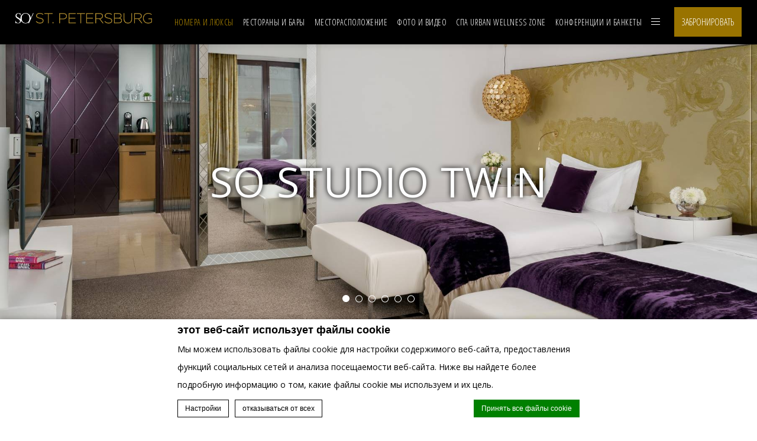

--- FILE ---
content_type: text/html; charset=UTF-8
request_url: https://www.sostpetersburg.com/ru/%d0%bd%d0%be%d0%bc%d0%b5%d1%80%d0%b0-%d0%b8-%d0%bb%d1%8e%d0%ba%d1%81%d1%8b/so-studio-twin/
body_size: 19879
content:
<!doctype html>
<!--[if lt IE 7 ]><html class="ie ie6 lang_ru " lang="ru-RU" prefix="og: http://ogp.me/ns#"><![endif]-->
<!--[if IE 7 ]><html class="ie ie7 lang_ru " lang="ru-RU" prefix="og: http://ogp.me/ns#"><![endif]-->
<!--[if IE 8 ]><html class="ie ie8 lang_ru " lang="ru-RU" prefix="og: http://ogp.me/ns#"><![endif]-->
<!--[if (gte IE 9)|!(IE)]><!-->
<html lang="ru-RU" prefix="og: http://ogp.me/ns#" class="lang_ru ">
<!--<![endif]-->
<script>var ajax_url = '/wp-admin/admin-ajax.php';</script>
<head>
    <meta charset="UTF-8">
                <title>So Studio Twin с видом на элегантный проспект</title>
            <meta name="viewport" content="user-scalable=no, width=device-width, initial-scale=1, maximum-scale=1">
    <meta http-equiv="X-UA-Compatible" content="IE=edge">
    <meta name="msapplication-tap-highlight" content="no">
            <!-- DEdge Macaron plugin output ( macaron-utils.min.js ) -->
        <script no-loader type='text/javascript'>
            var dedge_macaron_enabled = true;
			!function(o){function _(n,e){return e.every(function(e){return-1!==n.indexOf(e)})}o.dedge_macaron_is_enabled=function(){return void 0!==o.dedge_macaron_enabled&&o.dedge_macaron_enabled},o.dedge_macaron_get_consent_categories=function(){if(!o.dedge_macaron_is_enabled())return["needed","prefs","stats","ads","unknown"];var e=function(e){e=("; "+document.cookie).split(`; ${e}=`);return 2===e.length?decodeURIComponent(e.pop().split(";").shift()):null}("_deCookiesConsent"),n=[];return n=!1!==e?JSON.parse(e):n},o.dedge_macaron_on_consent=function(e,n,d){d=d||function(){};function o(o,t,e,a){return function(e){var n;r||(o=Array.isArray(o)?o:[o],(n=dedge_macaron_get_consent_categories())&&n.length&&(_(n,o)||_(o,["any"]))?(r=!0,t(n,a,e)):d(n,a,e))}}var t,r=!1;document.addEventListener("_deCookiesConsentGivenVanilla",o(e,n,0,"consentgiven")),t=o(e,n,0,"docready"),/complete|loaded|interactive/.test(document.readyState)?t({detail:"DOMContentAlreadyLoaded"}):document.addEventListener("DOMContentLoaded",function(e){t(e)})},o.dedge_macaron_load_consent_dependent_sections=function(i){var s,e,n;"GIVEN"!==(i=i||"GIVEN")&&"DENIED"!==i||(s="[MacaronCDS("+i+")] ",e=function(){var r="data-macaron-consent-cat";"DENIED"===i&&(r="data-macaron-consent-denied-cat");var c=dedge_macaron_get_consent_categories(),e=jQuery('script[type="application/json"][data-macaron-aware="true"]['+r+"]");0<e.length&&e.each(function(e,n){var o=jQuery(this),t=o.attr(r),a=o.attr("id")||"unknown-"+i+"-"+e,e=(e=t.split(",")).map(function(e){return e.replace(/[^a-z]+/g,"")});if("GIVEN"===i?_(c,e):!_(c,e)){window.console&&console.log(s+"LOAD #"+a+" for "+t);try{var d=JSON.parse(o.text());o.after(d),o.remove()}catch(e){window.console&&console.log(s+"ERROR",e,o,t)}}else window.console&&console.log(s+"SKIP #"+a+". Required="+t+"; Current="+c.join(","))})},"undefined"==typeof jQuery?n=setInterval(function(){"undefined"!=typeof jQuery&&(clearInterval(n),e())},150):e())},o.dedge_macaron_on_consent("any",function(){o.dedge_macaron_load_consent_dependent_sections("GIVEN")}),o.dedge_macaron_on_consent("any",function(){o.dedge_macaron_load_consent_dependent_sections("DENIED")})}(window);        </script>
        <style type="text/css">html, body { opacity:0;visibility:hidden; }</style>

<!-- This site is optimized with the Yoast SEO plugin v9.1 - https://yoast.com/wordpress/plugins/seo/ -->
<meta name="description" content="Современный и воздушный, этот номер площадью 47 квадратных метров вмещает две раздельные большие кровати и идеально подходит для любого случая! Есть возможность присоединить его к соседнему SO VIP"/>
<link rel="canonical" href="https://www.sostpetersburg.com/ru/%d0%bd%d0%be%d0%bc%d0%b5%d1%80%d0%b0-%d0%b8-%d0%bb%d1%8e%d0%ba%d1%81%d1%8b/so-studio-twin/" />
<meta property="og:locale" content="ru_RU" />
<meta property="og:type" content="article" />
<meta property="og:title" content="So Studio Twin с видом на элегантный проспект" />
<meta property="og:description" content="Современный и воздушный, этот номер площадью 47 квадратных метров вмещает две раздельные большие кровати и идеально подходит для любого случая! Есть возможность присоединить его к соседнему SO VIP" />
<meta property="og:url" content="https://www.sostpetersburg.com/ru/%d0%bd%d0%be%d0%bc%d0%b5%d1%80%d0%b0-%d0%b8-%d0%bb%d1%8e%d0%ba%d1%81%d1%8b/so-studio-twin/" />
<meta property="og:site_name" content="SO/ St Petersburg" />
<meta name="twitter:card" content="summary_large_image" />
<meta name="twitter:description" content="Современный и воздушный, этот номер площадью 47 квадратных метров вмещает две раздельные большие кровати и идеально подходит для любого случая! Есть возможность присоединить его к соседнему SO VIP" />
<meta name="twitter:title" content="So Studio Twin с видом на элегантный проспект" />
<!-- / Yoast SEO plugin. -->

<link rel='dns-prefetch' href='//cdnjs.cloudflare.com' />
<link rel='dns-prefetch' href='//ajax.googleapis.com' />
<link rel='dns-prefetch' href='//s.w.org' />
<link rel='https://api.w.org/' href='https://www.sostpetersburg.com/ru/wp-json/' />
<link rel='shortlink' href='https://www.sostpetersburg.com/ru/?p=871' />
<link rel="alternate" type="application/json+oembed" href="https://www.sostpetersburg.com/ru/wp-json/oembed/1.0/embed?url=https%3A%2F%2Fwww.sostpetersburg.com%2Fru%2F%25d0%25bd%25d0%25be%25d0%25bc%25d0%25b5%25d1%2580%25d0%25b0-%25d0%25b8-%25d0%25bb%25d1%258e%25d0%25ba%25d1%2581%25d1%258b%2Fso-studio-twin%2F" />
<link rel="alternate" type="text/xml+oembed" href="https://www.sostpetersburg.com/ru/wp-json/oembed/1.0/embed?url=https%3A%2F%2Fwww.sostpetersburg.com%2Fru%2F%25d0%25bd%25d0%25be%25d0%25bc%25d0%25b5%25d1%2580%25d0%25b0-%25d0%25b8-%25d0%25bb%25d1%258e%25d0%25ba%25d1%2581%25d1%258b%2Fso-studio-twin%2F&#038;format=xml" />
<script no-loader>var accor_gmaps_jsapi_signed_url = "https:\/\/maps.googleapis.com\/maps\/api\/js?v=3&libraries=places&key=AIzaSyBJuG1E1gSCqx-pEFtOn0UFFYg4s11Zrwo"</script><meta name="accor_post_id" content="871" />    <script>var _accor_ALL_status = true;</script>
        <script no-loader>var _accor_booking_measurement_start = new Date(); </script>
    <link rel="alternate" hreflang="en" href="https://www.sostpetersburg.com/rooms-suites/so-studio-twin/" />
<link rel="alternate" hreflang="ru-RU" href="https://www.sostpetersburg.com/ru/%d0%bd%d0%be%d0%bc%d0%b5%d1%80%d0%b0-%d0%b8-%d0%bb%d1%8e%d0%ba%d1%81%d1%8b/so-studio-twin/" />
<link rel="alternate" hreflang="x-default" href="https://www.sostpetersburg.com/rooms-suites/so-studio-twin/" />
    <link rel="apple-touch-icon" sizes="180x180" href="https://www.sostpetersburg.com/wp-content/themes/so-sofitel-template/images/favicon/apple-touch-icon.png">
    <link rel="icon" type="image/png" href="https://www.sostpetersburg.com/wp-content/themes/so-sofitel-template/images/favicon/favicon-32x32.png" sizes="32x32">
    <link rel="icon" type="image/png" href="https://www.sostpetersburg.com/wp-content/themes/so-sofitel-template/images/favicon/favicon-16x16.png" sizes="16x16">
    <link rel="manifest" href="https://www.sostpetersburg.com/wp-content/themes/so-sofitel-template/images/favicon/manifest.json">
    <link rel="mask-icon" href="https://www.sostpetersburg.com/wp-content/themes/so-sofitel-template/images/favicon/safari-pinned-tab.svg" color="#5bbad5">
    <link rel="shortcut icon" href="https://www.sostpetersburg.com/wp-content/themes/so-sofitel-template/images/favicon/favicon.ico">
    <meta name="msapplication-config" content="https://www.sostpetersburg.com/wp-content/themes/so-sofitel-template/images/favicon/browserconfig.xml">
    <meta name="theme-color" content="#ffffff">
    <script>
        var _choose_language = 'Выбрать язык';  var _lang = 'ru';
        var _is_mobile = false;
        var gmaps_custom = [
                        {"featureType":"water","elementType":"geometry","stylers":[{"color":"#e9e9e9"},{"lightness":17}]},
						{"featureType":"landscape","elementType":"geometry","stylers":[{"color":"#f5f5f5"},{"lightness":20}]},
						{"featureType":"road.highway","elementType":"geometry.fill","stylers":[{"color":"#ffffff"},{"lightness":17}]},
						{"featureType":"road.highway","elementType":"geometry.stroke","stylers":[{"color":"#ffffff"},{"lightness":29},{"weight":0.2}]},
						{"featureType":"road.arterial","elementType":"geometry","stylers":[{"color":"#ffffff"},{"lightness":18}]},
						{"featureType":"road.local","elementType":"geometry","stylers":[{"color":"#ffffff"},{"lightness":16}]},
						{"featureType":"poi","elementType":"geometry","stylers":[{"color":"#f5f5f5"},{"lightness":21}]},
						{"featureType":"poi.park","elementType":"geometry","stylers":[{"color":"#dedede"},{"lightness":21}]},
						{"featureType": "poi", "elementType": "labels", "stylers": [ { "visibility": "off" } ] },
						{"featureType": "poi.business", "elementType": "all", "stylers": [ { "visibility": "off" } ] },
						{"elementType":"labels.text.stroke","stylers":[{"visibility":"on"},{"color":"#ffffff"},{"lightness":16}]},
						{"elementType":"labels.text.fill","stylers":[{"saturation":36},{"color":"#333333"},{"lightness":40}]},
						{"elementType":"labels.icon","stylers":[{"visibility":"off"}]},
						{"featureType":"transit","elementType":"geometry","stylers":[{"color":"#f2f2f2"},{"lightness":19}]},
						{"featureType":"administrative","elementType":"geometry.fill","stylers":[{"color":"#fefefe"},{"lightness":20}]},
						{"featureType":"administrative","elementType":"geometry.stroke","stylers":[{"color":"#fefefe"},{"lightness":17},{"weight":1.2}]}
					];
    </script>
    <!--[if lt IE 9]><script src="//html5shim.googlecode.com/svn/trunk/html5.js"></script><![endif]-->
    </head>
<body class="page-template page-template-template-room page-template-template-room-php page page-id-871 page-child parent-pageid-857 fixed">
<div id="container">
    <div id="wrapper">
        <div id="seobar">
                        <h1>SO/ St Petersburg - Отель высшего класса - So Studio Twin</h1>
                    </div>
        <header id="header">
            <div id="hotel">
                <div id="logo">
                    <a data-xiti="transverse::logo" href="/ru/">
                        <span class="big_logo"><img width="auto" height="30" src="https://dq5r178u4t83b.cloudfront.net/wp-content/uploads/sites/115/2019/08/30081252/So_stpetersburg_logo3.png" alt="SO/ St Petersburg"/></span>
                    </a>
                </div>
                <nav>
                                            <ul class="with_submenu">
                                                                <li class="set active">
                                        <a data-xiti-clic="N" data-xiti="transverse::navigation::[НОМЕРА И ЛЮКСЫ]" href="https://www.sostpetersburg.com/ru/%d0%bd%d0%be%d0%bc%d0%b5%d1%80%d0%b0-%d0%b8-%d0%bb%d1%8e%d0%ba%d1%81%d1%8b/">НОМЕРА И ЛЮКСЫ</a>
                                              <ul class="submenu">
                <li class="submenu_item "><a
                  href="https://www.sostpetersburg.com/ru/%d0%bd%d0%be%d0%bc%d0%b5%d1%80%d0%b0-%d0%b8-%d0%bb%d1%8e%d0%ba%d1%81%d1%8b/so-cozy/">So Cozy</a>
          </li>        <li class="submenu_item "><a
                  href="https://www.sostpetersburg.com/ru/%d0%bd%d0%be%d0%bc%d0%b5%d1%80%d0%b0-%d0%b8-%d0%bb%d1%8e%d0%ba%d1%81%d1%8b/so-urban/">So Urban</a>
          </li>        <li class="submenu_item "><a
                  href="https://www.sostpetersburg.com/ru/%d0%bd%d0%be%d0%bc%d0%b5%d1%80%d0%b0-%d0%b8-%d0%bb%d1%8e%d0%ba%d1%81%d1%8b/so-comfy/">So Comfy</a>
          </li>        <li class="submenu_item "><a
                  href="https://www.sostpetersburg.com/ru/%d0%bd%d0%be%d0%bc%d0%b5%d1%80%d0%b0-%d0%b8-%d0%bb%d1%8e%d0%ba%d1%81%d1%8b/so-studio-king/">So Studio King</a>
          </li>        <li class="submenu_item active"><a
                  href="https://www.sostpetersburg.com/ru/%d0%bd%d0%be%d0%bc%d0%b5%d1%80%d0%b0-%d0%b8-%d0%bb%d1%8e%d0%ba%d1%81%d1%8b/so-studio-twin/">So Studio Twin</a>
          </li>        <li class="submenu_item "><a
                  href="https://www.sostpetersburg.com/ru/%d0%bd%d0%be%d0%bc%d0%b5%d1%80%d0%b0-%d0%b8-%d0%bb%d1%8e%d0%ba%d1%81%d1%8b/so-club/">So Club</a>
          </li>        <li class="submenu_item "><a
                  href="https://www.sostpetersburg.com/ru/%d0%bd%d0%be%d0%bc%d0%b5%d1%80%d0%b0-%d0%b8-%d0%bb%d1%8e%d0%ba%d1%81%d1%8b/so-suite/">So Suite</a>
          </li>        <li class="submenu_item "><a
                  href="https://www.sostpetersburg.com/ru/%d0%bd%d0%be%d0%bc%d0%b5%d1%80%d0%b0-%d0%b8-%d0%bb%d1%8e%d0%ba%d1%81%d1%8b/so-lofty/">So Lofty</a>
          </li>        <li class="submenu_item "><a
                  href="https://www.sostpetersburg.com/ru/%d0%bd%d0%be%d0%bc%d0%b5%d1%80%d0%b0-%d0%b8-%d0%bb%d1%8e%d0%ba%d1%81%d1%8b/so-vip-suite/">So VIP suite</a>
          </li>        <li class="submenu_item "><a
                  href="https://www.sostpetersburg.com/ru/%d0%bd%d0%be%d0%bc%d0%b5%d1%80%d0%b0-%d0%b8-%d0%bb%d1%8e%d0%ba%d1%81%d1%8b/so-very-vip-suite/">So VERY VIP suite</a>
          </li>      </ul>
                                          </li>
                                                                        <li class="set ">
                                        <a data-xiti-clic="N" data-xiti="transverse::navigation::[Рестораны и бары]" href="https://www.sostpetersburg.com/ru/%d1%80%d0%b5%d1%81%d1%82%d0%be%d1%80%d0%b0%d0%bd%d1%8b-%d0%b8-%d0%b1%d0%b0%d1%80%d1%8b/">Рестораны и бары</a>
                                              <ul class="submenu">
                <li class="submenu_item "><a
                  href="https://www.sostpetersburg.com/ru/%d1%80%d0%b5%d1%81%d1%82%d0%be%d1%80%d0%b0%d0%bd%d1%8b-%d0%b8-%d0%b1%d0%b0%d1%80%d1%8b/%d1%82%d0%b5%d1%80%d1%80%d0%b0%d1%81%d0%b0-hi-so/">терраса HI-SO</a>
          </li>        <li class="submenu_item "><a
                  href="https://www.sostpetersburg.com/ru/%d1%80%d0%b5%d1%81%d1%82%d0%be%d1%80%d0%b0%d0%bd%d1%8b-%d0%b8-%d0%b1%d0%b0%d1%80%d1%8b/%d0%bb%d0%be%d0%b1%d0%b1%d0%b8-%d0%b1%d0%b0%d1%80-mixo/">лобби-бар MIXO</a>
          </li>      </ul>
                                          </li>
                                                                        <li class="set ">
                                        <a data-xiti-clic="N" data-xiti="transverse::navigation::[Mесторасположение]" href="https://www.sostpetersburg.com/ru/%d0%bc%d0%b5%d1%81%d1%82%d0%be%d1%80%d0%b0%d1%81%d0%bf%d0%be%d0%bb%d0%be%d0%b6%d0%b5%d0%bd%d0%b8%d0%b5/">Mесторасположение</a>
                                                                            </li>
                                                                        <li class="set ">
                                        <a data-xiti-clic="N" data-xiti="transverse::navigation::[Фото и видео]" href="https://www.sostpetersburg.com/ru/%d1%84%d0%be%d1%82%d0%be-%d0%b8-%d0%b2%d0%b8%d0%b4%d0%b5%d0%be/">Фото и видео</a>
                                                                            </li>
                                                                        <li class="set ">
                                        <a data-xiti-clic="N" data-xiti="transverse::navigation::[СПА URBAN WELLNESS ZONE]" href="https://www.sostpetersburg.com/ru/urban-spa/">СПА URBAN WELLNESS ZONE</a>
                                              <ul class="submenu">
                <li class="submenu_item "><a
                  href="https://www.sostpetersburg.com/ru/urban-spa/%d0%bc%d0%b0%d1%81%d1%81%d0%b0%d0%b6/">Массаж</a>
          </li>        <li class="submenu_item "><a
                  href="https://www.sostpetersburg.com/ru/urban-spa/%d0%bc%d0%b0%d1%81%d0%ba%d0%b0-%d0%b8%d0%b7-%d0%b2%d0%be%d0%b4%d0%be%d1%80%d0%be%d1%81%d0%bb%d0%b5%d0%b9-bagni-di-pisa/">Термальная детоксикация BAGNI DI PISA™</a>
          </li>        <li class="submenu_item "><a
                  href="https://www.sostpetersburg.com/ru/urban-spa/tranquillity-antistress/">Магическая программа Спокойствие Tranquillity</a>
          </li>        <li class="submenu_item "><a
                  href="https://www.sostpetersburg.com/ru/urban-spa/facial-comfort-zone/">FACIAL от [comfort zone]</a>
          </li>        <li class="submenu_item "><a
                  href="https://www.sostpetersburg.com/ru/urban-spa/%d0%bc%d0%b0%d1%81%d1%81%d0%b0%d0%b6-%d0%bb%d0%b8%d1%86%d0%b0-urban-longetivity/">ST.BARTH CARIBBEAN INSPIRATION</a>
          </li>      </ul>
                                          </li>
                                                                        <li class="set ">
                                        <a data-xiti-clic="N" data-xiti="transverse::navigation::[Конференции и банкеты]" href="https://www.sostpetersburg.com/ru/%d0%ba%d0%be%d0%bd%d1%84%d0%b5%d1%80%d0%b5%d0%bd%d1%86%d0%b8%d0%b8-%d0%b8-%d0%b1%d0%b0%d0%bd%d0%ba%d0%b5%d1%82%d1%8b/">Конференции и банкеты</a>
                                              <ul class="submenu">
                <li class="submenu_item "><a
                  href="https://www.sostpetersburg.com/ru/%d0%ba%d0%be%d0%bd%d1%84%d0%b5%d1%80%d0%b5%d0%bd%d1%86%d0%b8%d0%b8-%d0%b8-%d0%b1%d0%b0%d0%bd%d0%ba%d0%b5%d1%82%d1%8b/so-lounge/">SO Lounge</a>
          </li>        <li class="submenu_item "><a
                  href="https://www.sostpetersburg.com/ru/%d0%ba%d0%be%d0%bd%d1%84%d0%b5%d1%80%d0%b5%d0%bd%d1%86%d0%b8%d0%b8-%d0%b8-%d0%b1%d0%b0%d0%bd%d0%ba%d0%b5%d1%82%d1%8b/space-i/">SPACE I</a>
          </li>        <li class="submenu_item "><a
                  href="https://www.sostpetersburg.com/ru/%d0%ba%d0%be%d0%bd%d1%84%d0%b5%d1%80%d0%b5%d0%bd%d1%86%d0%b8%d0%b8-%d0%b8-%d0%b1%d0%b0%d0%bd%d0%ba%d0%b5%d1%82%d1%8b/space-ii/">SPACE II</a>
          </li>        <li class="submenu_item "><a
                  href="https://www.sostpetersburg.com/ru/%d0%ba%d0%be%d0%bd%d1%84%d0%b5%d1%80%d0%b5%d0%bd%d1%86%d0%b8%d0%b8-%d0%b8-%d0%b1%d0%b0%d0%bd%d0%ba%d0%b5%d1%82%d1%8b/space-iii/">SPACE III</a>
          </li>        <li class="submenu_item "><a
                  href="https://www.sostpetersburg.com/ru/%d0%ba%d0%be%d0%bd%d1%84%d0%b5%d1%80%d0%b5%d0%bd%d1%86%d0%b8%d0%b8-%d0%b8-%d0%b1%d0%b0%d0%bd%d0%ba%d0%b5%d1%82%d1%8b/%d1%82%d0%b5%d1%80%d1%80%d0%b0%d1%81%d0%b0-hi-so/">Терраса HI-SO</a>
          </li>        <li class="submenu_item "><a
                  href="https://www.sostpetersburg.com/ru/%d0%ba%d0%be%d0%bd%d1%84%d0%b5%d1%80%d0%b5%d0%bd%d1%86%d0%b8%d0%b8-%d0%b8-%d0%b1%d0%b0%d0%bd%d0%ba%d0%b5%d1%82%d1%8b/%d0%bb%d0%be%d0%b1%d0%b1%d0%b8-%d0%b1%d0%b0%d1%80-mixo/">Лобби-бар MIXO</a>
          </li>        <li class="submenu_item "><a
                  href="https://www.sostpetersburg.com/ru/%d0%ba%d0%be%d0%bd%d1%84%d0%b5%d1%80%d0%b5%d0%bd%d1%86%d0%b8%d0%b8-%d0%b8-%d0%b1%d0%b0%d0%bd%d0%ba%d0%b5%d1%82%d1%8b/weddings/">СВАДЬБЫ</a>
          </li>      </ul>
                                          </li>
                                                                <li class="set hamburger"><a href="javascript:void(0);"><span></span></a></li>
                        </ul>
                                    </nav>
                <div id="extended_menu">
                    <div class="logo"><img width="auto" height="30" src="https://dq5r178u4t83b.cloudfront.net/wp-content/uploads/sites/115/2019/08/30081252/So_stpetersburg_logo3.png" alt="SO/ St Petersburg"/></div>
                                            <ul>
                            <li class="menu-ext__a homelink"><a href="https://www.sostpetersburg.com/ru">Home</a></li>
                        </ul>
                                        <div>
                        <div class="address">6 Voznesensky prospect<br>190031 St. Petersburg	</div>
                        <div class="contact">
                            <strong>Телефон:</strong> <strong class="ltr">+78126106161</strong><br>
                                                            <strong>Факс:</strong> <strong class="ltr">+78123156021</strong><br>
                                                            <strong>Адрес электронной почты:</strong>
                                <strong class="ltr emails">
                                                                            <a class="mailto" href="mailto:hb315@accor.ru">hb315@accor.ru</a>,                                         <a class="mailto" href="mailto:hb315-RE@accor.ru">hb315-RE@accor.ru</a>                                </strong>
                                                    </div>
                    </div>
                    <div id="lang">
                        <a href="javascript:void(0);"><span>Русский</span></a>
                        <ul class="languages"><li class="icl-en"><a href="https://www.sostpetersburg.com/rooms-suites/so-studio-twin/" class="lang_sel_other">English</a></li><li class="icl-ru"><a href="https://www.sostpetersburg.com/ru/%d0%bd%d0%be%d0%bc%d0%b5%d1%80%d0%b0-%d0%b8-%d0%bb%d1%8e%d0%ba%d1%81%d1%8b/so-studio-twin/" class="lang_sel_sel">Русский</a></li><li class="select">Просмотреть этот отель на all.accor.com или на сайте компании на других языках : <select><option>Выберите свой язык</option><option value="fr" data-url="https://all.accor.com/hotel/B315/index.fr.shtml">Français</option><option value="de" data-url="https://all.accor.com/hotel/B315/index.de.shtml">Deutsch</option><option value="es" data-url="https://all.accor.com/hotel/B315/index.es.shtml">Español</option><option value="it" data-url="https://all.accor.com/hotel/B315/index.it.shtml">Italiano</option><option value="pt-br" data-url="https://all.accor.com/hotel/B315/index.pt-br.shtml">Português (Brazil)</option><option value="id" data-url="https://all.accor.com/hotel/B315/index.id.shtml">Indonesia</option><option value="ja" data-url="https://all.accor.com/hotel/B315/index.ja.shtml">日本語</option><option value="pl" data-url="https://all.accor.com/hotel/B315/index.pl.shtml">Polski</option><option value="zh-hans" data-url="https://all.accor.com/hotel/B315/index.zh.shtml">简体中文</option><option value="pt" data-url="https://all.accor.com/hotel/B315/index.pt.shtml">Português</option><option value="nl" data-url="https://all.accor.com/hotel/B315/index.nl.shtml">Nederlands</option><option value="ko" data-url="https://all.accor.com/hotel/B315/index.ko.shtml">한국어</option><option value="tr" data-url="https://all.accor.com/hotel/B315/index.tr.shtml">Türkçe</option><option value="ar" data-url="https://all.accor.com/hotel/B315/index.ar.shtml">العربية</option><option value="th" data-url="https://all.accor.com/hotel/B315/index.th.shtml">ไทย</option><option value="sv" data-url="https://all.accor.com/hotel/B315/index.sv.shtml">Svenska</option></select></li></ul>
                    </div>
                    <span class="book_close"></span>
                </div>
            </div>
        </header>

        <div id="main_slideshow" class="loading">
                    </div><div class="w-container"><!-- Generated by Accor Admin Customizations plugin -->
<div class="std_breadcrumb tpl_room"><ul itemscope itemtype="http://schema.org/BreadcrumbList" class="aac_bcrumb_list "><li itemprop="itemListElement" itemscope itemtype="http://schema.org/ListItem" class="aac_bcrumb_itm el_0 pid_8 typ_home"><a itemprop="item" href="https://www.sostpetersburg.com/ru/"><span itemprop="name">Home</span></a><meta itemprop="position" content="1"/></li><li itemprop="itemListElement" itemscope itemtype="http://schema.org/ListItem" class="aac_bcrumb_itm el_1 pid_857 typ_ancestor"><a itemprop="item" href="https://www.sostpetersburg.com/ru/%d0%bd%d0%be%d0%bc%d0%b5%d1%80%d0%b0-%d0%b8-%d0%bb%d1%8e%d0%ba%d1%81%d1%8b/"><span itemprop="name">НОМЕРА И ЛЮКСЫ</span></a><meta itemprop="position" content="2"/></li><li itemprop="itemListElement" itemscope itemtype="http://schema.org/ListItem" class="aac_bcrumb_itm el_2 pid_871 typ_self"><a itemprop="item" href="https://www.sostpetersburg.com/ru/%d0%bd%d0%be%d0%bc%d0%b5%d1%80%d0%b0-%d0%b8-%d0%bb%d1%8e%d0%ba%d1%81%d1%8b/so-studio-twin/"><span itemprop="name">So Studio Twin</span></a><meta itemprop="position" content="3"/></li></ul></div></div>
<div class="w-container room-content">
	<h2 class="slideshow_title">So Studio Twin</h2>
	<div class="book"><a data-xiti="rooms::roomstype::bookthisroom" href="javascript:void(0);" class="btn book_room">Забронировать номер</a></div>
	<div class="high wp__thecontent"><p>Современный и воздушный, этот номер площадью 47 квадратных метров вмещает две раздельные большие кровати и идеально подходит для любого случая! Есть возможность присоединить его к соседнему SO VIP.</p>
</div>
</div>

<div id="services">
	<div class="service">
		<h3>Характеристики номера</h3>
		<div>
			<div>
			<ul>
				<li>Две односпальные кровати</li>
							<li>Анти-пожарная сигнализация</li>
							<li>Дополнительная щеколда на двери</li>
							<li>Информация о действиях в случае чрезвычайной ситуации</li>
							<li>Дверные замки, закрывающиеся на ключ-карту</li>
							<li>Подсветка телефона для слабослышащих</li>
							<li>Сейф в номере</li>
							<li>Глазок на двери</li>
							<li>Дымовая пожарная сигнализация</li>
							<li>Спринклер</li>
							<li>Дополнительная сигнализация для людей с нарушениями слуха</li>
							<li>Журналы</li>
							<li>Возможность затемнить окна</li>
							<li>Двойное остекление</li>
			</ul><ul>
				<li>Открывающиеся окна</li>
							<li>Звукоизолированная комната</li>
							<li>220/240 Ватт переменного тока</li>
							<li>Автоматический звонок для пробуждения гостя</li>
							<li>Звонок оператора для пробуждения гостя</li>
							<li>Будильник</li>
							<li>Кондиционер</li>
							<li>Телефон</li>
							<li>Высокоскоростной Интернет</li>
							<li>Беспроводной интернет</li>
							<li>Голосовая почта</li>
							<li>Телевизор с плоским экраном</li>
							<li>Интерактивное телевидение</li>
							<li>Заказ питания с помощью интерактивного телевидения</li>
			</ul><ul>
				<li>Шоппинг с помощью интерактивного телевидения</li>
							<li>Возможность подключения мобильного телефона к телевизору</li>
							<li>Отдельная ванна и душ</li>
							<li>Гидромассажный душ</li>
							<li>Душ “тропический ливень”</li>
							<li>Отдельная уборная</li>
							<li>Махровый халат</li>
							<li>Домашние тапочки</li>
							<li>Зеркало в полный рост</li>
							<li>Фен в ванной</li>
							<li>Косметика [comfort zone] (шампунь, кондиционер для волос, гель для душа, крем для тела)</li>
							<li>Отдельные туалетные принадлежности для него и для нее в фирменной коробке</li>
							<li>Кофемашина Nespresso</li>
							<li>Чай Damman Frères</li>
			</ul><ul>
				<li>Бесплатная вода</li>
							<li>Мини-бар</li>
							<li>Бесплатная часть мини-бара</li>
							<li>Меню с возможностью выбора подушки, спальной маски с берушами, принадлежностей для ванной</li>
							<li>Прачечная</li>
							<li>Сумка для белья</li>
							<li>Сумка для обуви</li>
							<li></li>
			</ul>			</div>
		</div>
		<span><a data-xiti="rooms::roomstype::seemorefeatures" href="javascript:void(0)" class="light-btn features">Просмотреть дополнительные варианты</a></span>	</div>
</div>
<div class="w-container room-upscale w-resp">
    	<a  href="https://www.sostpetersburg.com/ru/%d0%bd%d0%be%d0%bc%d0%b5%d1%80%d0%b0-%d0%b8-%d0%bb%d1%8e%d0%ba%d1%81%d1%8b/so-club/">
		<div id="upscale">
			<h3>Улучшить до So Club</h3>
			<p>Просторный и стильный, этот номер площадью 47 квадратных метров может похвастаться стильным видом на проспект и...</p>
			<div><span class="btn">Читать дальше</span></div>
		</div>
	</a>
	<img class="resp" src="https://dq5r178u4t83b.cloudfront.net/wp-content/uploads/sites/115/2025/06/16122535/%D0%A1LUB.jpg" width="1800" height="1200" alt="so-club">
</div>
	<div id="stay_in_touch">
		<div class="w-container">
			<h4>Будьте в курсе</h4>
			<p>Ловите наши последние новости, чтобы быть всегда впереди событий.</p>
			<ul>
				                <li><a data-xiti-clic="S" data-xiti="home::whatsapp" href="https://api.whatsapp.com/send?phone=79218585438" target="_blank"><img alt="whatsapp" width="43" height="43" src="https://www.sostpetersburg.com/wp-content/themes/so-sofitel-template/images/icon_whatsapp.svg"></a></li>
                				<li><a data-xiti-clic="S" data-xiti="transverse::footer::vkontakte" href="https://vk.com/sostpetersburg" target="_blank"><img alt="vkontakte" width="50" height="50" src="https://www.sostpetersburg.com/wp-content/themes/so-sofitel-template/images/icon-vkontakte-white.svg"></a></li>
							</ul>
		</div>
	</div>

	<footer id="footer" class="section">
		<div class="w-container">
									<div>
						<ul>
							<li><a class="" class="" href="https://www.sostpetersburg.com/ru/%d0%ba%d0%be%d0%bd%d1%82%d0%b0%d0%ba%d1%82%d1%8b/">Контакты</a></li>
							<li><a class="" class="" href="https://www.sostpetersburg.com/ru/%d1%8e%d1%80%d0%b8%d0%b4%d0%b8%d1%87%d0%b5%d1%81%d0%ba%d0%b0%d1%8f-%d0%b8%d0%bd%d1%84%d0%be%d1%80%d0%bc%d0%b0%d1%86%d0%b8%d1%8f/">Юридическая информация</a></li>
							<li><a class="" class="" href="https://www.sostpetersburg.com/ru/%d0%bf%d0%be%d0%bb%d0%b8%d1%82%d0%b8%d0%ba%d0%b0-%d0%b8-%d0%bf%d1%80%d0%b5%d0%b4%d0%bf%d0%be%d1%87%d1%82%d0%b5%d0%bd%d0%b8%d1%8f-%d0%b2-%d0%be%d1%82%d0%bd%d0%be%d1%88%d0%b5%d0%bd%d0%b8%d0%b8-%d1%84/">Политика и предпочтения в отношении файлов cookie</a></li>
						</ul>
			</div>
			<div class="mobile_apps">
				<div>
					<h4>Accor All App</h4>
					<div id="mobile_apps"><ul class="mobile_apps"><li class="google"><a target="_blank" rel="external" href="https://bok7.app.link/327WpI9o3W?%243p=a_custom_152976&~customer_keyword=Owned&~customer_placement=site&~customer_ad_name=Footer_minisite&~customer_ad_set_name=Sofitel_so">&nbsp;</a></li><li class="apple"><a target="_blank" rel="external" href="https://bok7.app.link/327WpI9o3W?%243p=a_custom_152976&~customer_keyword=Owned&~customer_placement=site&~customer_ad_name=Footer_minisite&~customer_ad_set_name=Sofitel_so">&nbsp;</a></li></ul></div><script>var _mobile_app_string = 'find all your <strong>sofitel hotels</strong> <span><small>in</small> the mobile app<strong>accorhotels</strong> </span>';</script>				</div>
			</div>
		</div>
		<div id="copyright">
			<div class="w-container">
				<p>&copy; SO/ 2026.
                    &nbsp;|&nbsp;<a rel="nofollow" target="_blank" href="https://www.d-edge.com/?utm_source=Accor_hotel_website&utm_medium=link&utm_campaign=credits">Website Design</a>                </p>
			</div>
      		</div>
	</footer>

	
	<!-- 6 VSSSSS 6 -->  <div class="main_slideshow">
    <ul class="cycle">
                <li>
            <img
              
 srcset="https://dq5r178u4t83b.cloudfront.net/wp-content/uploads/sites/115/2025/06/16132731/SO-Studio-Twin-300x199.jpg 300w, https://dq5r178u4t83b.cloudfront.net/wp-content/uploads/sites/115/2025/06/16132731/SO-Studio-Twin-768x510.jpg 768w, https://dq5r178u4t83b.cloudfront.net/wp-content/uploads/sites/115/2025/06/16132731/SO-Studio-Twin-1024x680.jpg 1024w, https://dq5r178u4t83b.cloudfront.net/wp-content/uploads/sites/115/2025/06/16132731/SO-Studio-Twin-701x465.jpg 701w, https://dq5r178u4t83b.cloudfront.net/wp-content/uploads/sites/115/2025/06/16132731/SO-Studio-Twin-585x390.jpg 585w, https://dq5r178u4t83b.cloudfront.net/wp-content/uploads/sites/115/2025/06/16132731/SO-Studio-Twin-927x615.jpg 927w, https://dq5r178u4t83b.cloudfront.net/wp-content/uploads/sites/115/2025/06/16132731/SO-Studio-Twin-150x100.jpg 150w, https://dq5r178u4t83b.cloudfront.net/wp-content/uploads/sites/115/2025/06/16132731/SO-Studio-Twin.jpg 2x" 
sizes="(min-width: 300w) 300w, (min-width: 768w) 768w, (min-width: 1024w) 1024w, (min-width: 1200w) 1200w" 
              class="resp" src="https://dq5r178u4t83b.cloudfront.net/wp-content/uploads/sites/115/2025/06/16132731/SO-Studio-Twin-701x465.jpg" width="701" height="465"
              alt="so-studio-twin">
          </li>
                  <li>
            <img
              
 srcset="https://dq5r178u4t83b.cloudfront.net/wp-content/uploads/sites/115/2025/06/16132713/bathroom-copy-0-1-300x220.jpg 300w, https://dq5r178u4t83b.cloudfront.net/wp-content/uploads/sites/115/2025/06/16132713/bathroom-copy-0-1-768x563.jpg 768w, https://dq5r178u4t83b.cloudfront.net/wp-content/uploads/sites/115/2025/06/16132713/bathroom-copy-0-1-1024x751.jpg 1024w, https://dq5r178u4t83b.cloudfront.net/wp-content/uploads/sites/115/2025/06/16132713/bathroom-copy-0-1-634x465.jpg 634w, https://dq5r178u4t83b.cloudfront.net/wp-content/uploads/sites/115/2025/06/16132713/bathroom-copy-0-1-839x615.jpg 839w, https://dq5r178u4t83b.cloudfront.net/wp-content/uploads/sites/115/2025/06/16132713/bathroom-copy-0-1.jpg 2x" 
sizes="(min-width: 300w) 300w, (min-width: 768w) 768w, (min-width: 1024w) 1024w, (min-width: 1200w) 1200w" 
              class="resp" src="https://dq5r178u4t83b.cloudfront.net/wp-content/uploads/sites/115/2025/06/16132713/bathroom-copy-0-1-634x465.jpg" width="634" height="465"
              alt="so-studio-twin">
          </li>
                  <li>
            <img
              
 srcset="https://dq5r178u4t83b.cloudfront.net/wp-content/uploads/sites/115/2025/06/16122757/bathroom3-300x200.jpg 300w, https://dq5r178u4t83b.cloudfront.net/wp-content/uploads/sites/115/2025/06/16122757/bathroom3-768x512.jpg 768w, https://dq5r178u4t83b.cloudfront.net/wp-content/uploads/sites/115/2025/06/16122757/bathroom3-1024x683.jpg 1024w, https://dq5r178u4t83b.cloudfront.net/wp-content/uploads/sites/115/2025/06/16122757/bathroom3-698x465.jpg 698w, https://dq5r178u4t83b.cloudfront.net/wp-content/uploads/sites/115/2025/06/16122757/bathroom3-585x390.jpg 585w, https://dq5r178u4t83b.cloudfront.net/wp-content/uploads/sites/115/2025/06/16122757/bathroom3-923x615.jpg 923w, https://dq5r178u4t83b.cloudfront.net/wp-content/uploads/sites/115/2025/06/16122757/bathroom3-150x100.jpg 150w, https://dq5r178u4t83b.cloudfront.net/wp-content/uploads/sites/115/2025/06/16122757/bathroom3.jpg 2x" 
sizes="(min-width: 300w) 300w, (min-width: 768w) 768w, (min-width: 1024w) 1024w, (min-width: 1200w) 1200w" 
              class="resp" src="https://dq5r178u4t83b.cloudfront.net/wp-content/uploads/sites/115/2025/06/16122757/bathroom3-698x465.jpg" width="698" height="465"
              alt="so-studio-twin">
          </li>
                  <li>
            <img
              
 srcset="https://dq5r178u4t83b.cloudfront.net/wp-content/uploads/sites/115/2020/08/20091951/twin-studio-1-300x164.jpg 300w, https://dq5r178u4t83b.cloudfront.net/wp-content/uploads/sites/115/2020/08/20091951/twin-studio-1-768x419.jpg 768w, https://dq5r178u4t83b.cloudfront.net/wp-content/uploads/sites/115/2020/08/20091951/twin-studio-1-1024x559.jpg 1024w, https://dq5r178u4t83b.cloudfront.net/wp-content/uploads/sites/115/2020/08/20091951/twin-studio-1-853x465.jpg 853w, https://dq5r178u4t83b.cloudfront.net/wp-content/uploads/sites/115/2020/08/20091951/twin-studio-1-1128x615.jpg 1128w, https://dq5r178u4t83b.cloudfront.net/wp-content/uploads/sites/115/2020/08/20091951/twin-studio-1.jpg 2x" 
sizes="(min-width: 300w) 300w, (min-width: 768w) 768w, (min-width: 1024w) 1024w, (min-width: 1200w) 1200w" 
              class="resp" src="https://dq5r178u4t83b.cloudfront.net/wp-content/uploads/sites/115/2020/08/20091951/twin-studio-1-853x465.jpg" width="853" height="465"
              alt="so-studio-twin">
          </li>
                  <li>
            <img
              
 srcset="https://dq5r178u4t83b.cloudfront.net/wp-content/uploads/sites/115/2020/08/20091955/twin-studio-2-300x164.jpg 300w, https://dq5r178u4t83b.cloudfront.net/wp-content/uploads/sites/115/2020/08/20091955/twin-studio-2-768x419.jpg 768w, https://dq5r178u4t83b.cloudfront.net/wp-content/uploads/sites/115/2020/08/20091955/twin-studio-2-1024x559.jpg 1024w, https://dq5r178u4t83b.cloudfront.net/wp-content/uploads/sites/115/2020/08/20091955/twin-studio-2-853x465.jpg 853w, https://dq5r178u4t83b.cloudfront.net/wp-content/uploads/sites/115/2020/08/20091955/twin-studio-2-1128x615.jpg 1128w, https://dq5r178u4t83b.cloudfront.net/wp-content/uploads/sites/115/2020/08/20091955/twin-studio-2.jpg 2x" 
sizes="(min-width: 300w) 300w, (min-width: 768w) 768w, (min-width: 1024w) 1024w, (min-width: 1200w) 1200w" 
              class="resp" src="https://dq5r178u4t83b.cloudfront.net/wp-content/uploads/sites/115/2020/08/20091955/twin-studio-2-853x465.jpg" width="853" height="465"
              alt="so-studio-twin">
          </li>
                  <li>
            <img
              
 srcset="https://dq5r178u4t83b.cloudfront.net/wp-content/uploads/sites/115/2020/08/20092000/twin-studio-3-300x164.jpg 300w, https://dq5r178u4t83b.cloudfront.net/wp-content/uploads/sites/115/2020/08/20092000/twin-studio-3-768x419.jpg 768w, https://dq5r178u4t83b.cloudfront.net/wp-content/uploads/sites/115/2020/08/20092000/twin-studio-3-1024x559.jpg 1024w, https://dq5r178u4t83b.cloudfront.net/wp-content/uploads/sites/115/2020/08/20092000/twin-studio-3-853x465.jpg 853w, https://dq5r178u4t83b.cloudfront.net/wp-content/uploads/sites/115/2020/08/20092000/twin-studio-3-1128x615.jpg 1128w, https://dq5r178u4t83b.cloudfront.net/wp-content/uploads/sites/115/2020/08/20092000/twin-studio-3.jpg 2x" 
sizes="(min-width: 300w) 300w, (min-width: 768w) 768w, (min-width: 1024w) 1024w, (min-width: 1200w) 1200w" 
              class="resp" src="https://dq5r178u4t83b.cloudfront.net/wp-content/uploads/sites/115/2020/08/20092000/twin-studio-3-853x465.jpg" width="853" height="465"
              alt="so-studio-twin">
          </li>
            </ul>
	<div id="paging"><div></div></div>	  </div>
		
	<a href="javascript:void(0);" data-xiti="transverse::book" id="book_button" data-wording="Забронировать номер" class="">Забронировать</a>
<div id="book_panel">
	<div class="title">
		<div class="hotelname">SO/ St Petersburg</div>
		<div class="bookyourstay">Забронировать</div>
	</div>
	<form id="bookingform-popin" class="singledp bf_multiroom bf_multiroom-singledp" >
   <!-- Single datepicker check in/out -->
   <div class="bf_field bf_checkinout ">
       <div class="checkinout_wrapper"><div class="checkinout"></div></div>
       <div class="field">
       	<label>Заезд</label>
       	<div class="checkin"></div>
       </div>
       <div class="field">
          	<label>Отъезд</label>
       	<div class="checkout"></div>
       </div>
   </div>
    <input type="hidden" name="goto" value="search_all_stays" />

        <div class="bf_fields bf_dates">
			<p>С <span id="startDate"></span> &nbsp;&nbsp;в <span id="endDate"></span></p>
		</div>
        <div class="bf_fields">
            <script id="bf_room_fields_template" type="text/html" style="display:none;" no-loader >
                <div class="bf_room_NNN_container bf_room_container">
                    <div class="bf_room_title">Room {NNN}</div>
                    <!-- Number of adults -->
                    <div class="bf_field bf_room_NNN_adultNumber bf_select ">
                        <label for="room_NNN_adultNumber_select" class="bf_label">Взрослые</label>
                        <select name="room[NNN].adultNumber" id="room_NNN_adultNumber_select" class="bf_input_select ">
                            <option value="1" selected="selected">1</option><option value="2">2</option><option value="3">3</option><option value="4">4</option>
                        </select>
                    </div>
                    <!-- Number of children -->
                    <div class="bf_field bf_room_NNN_childrenNumber bf_select ">
                        <label for="room_NNN_childrenNumber_select" class="bf_label">Дети</label>
                        <select name="room[NNN].childrenNumber" id="room_NNN_childrenNumber_select" class="bf_input_select ">
                            <option value="0" selected="selected">0</option><option value="1">1</option><option value="2">2</option><option value="3">3</option>
                        </select>
                    </div>
                    <div class="bf_room_NNN_childrenages bf_childrenages">
                        <div class="bf_ca_wrap">
                        	<div class="bf_field bf_room_NNN_childrenAge0 bf_select " style="display:none;">
                        	    <label class="bf_label">Возраст детей</label>
                        	    <select name="room[NNN].childrenAge[0]" id="room_NNN_childrenAge0_select" class="bf_input_select ">
                        	        <option value="0" selected="selected">0</option><option value="1">1</option><option value="2">2</option><option value="3">3</option><option value="4">4</option><option value="5">5</option><option value="6">6</option><option value="7">7</option><option value="8">8</option><option value="9">9</option><option value="10">10</option><option value="11">11</option><option value="12">12</option>
                        	    </select>
                        	</div>
                        	<div class="bf_field bf_room_NNN_childrenAge1 bf_select " style="display:none;">
                        	    <select name="room[NNN].childrenAge[1]" id="room_NNN_childrenAge1_select" class="bf_input_select ">
                        	        <option value="0" selected="selected">0</option><option value="1">1</option><option value="2">2</option><option value="3">3</option><option value="4">4</option><option value="5">5</option><option value="6">6</option><option value="7">7</option><option value="8">8</option><option value="9">9</option><option value="10">10</option><option value="11">11</option><option value="12">12</option>
                        	    </select>
                        	</div>
                        	<div class="bf_field bf_room_NNN_childrenAge2 bf_select " style="display:none;">
                        	    <select name="room[NNN].childrenAge[2]" id="room_NNN_childrenAge2_select" class="bf_input_select ">
                        	        <option value="0" selected="selected">0</option><option value="1">1</option><option value="2">2</option><option value="3">3</option><option value="4">4</option><option value="5">5</option><option value="6">6</option><option value="7">7</option><option value="8">8</option><option value="9">9</option><option value="10">10</option><option value="11">11</option><option value="12">12</option>
                        	    </select>
                        	</div>
                        </div>                    </div>
                </div>
            </script>
            <!-- Number of rooms -->
            <div class="bf_field bf_roomNumber bf_select ">
                <label for="roomNumber_select" class="bf_label">Номера</label>
                <select name="roomNumber" id="roomNumber_select" class="bf_input_select ">
                    <option value="1" selected="selected">1</option><option value="2">2</option><option value="3">3</option>
                </select>
            </div>            <div class="bf_roomscontainer">
                <div class="bf_room_0_container bf_room_container">
                    <div class="bf_room_title">Room 1</div>
                    <!-- Number of adults -->
                    <div class="bf_field bf_room_0_adultNumber bf_select ">
                        <label for="room_0_adultNumber_select" class="bf_label">Взрослые</label>
                        <select name="room[0].adultNumber" id="room_0_adultNumber_select" class="bf_input_select ">
                            <option value="1" selected="selected">1</option><option value="2">2</option><option value="3">3</option><option value="4">4</option>
                        </select>
                    </div>                    <!-- Number of children -->
                    <div class="bf_field bf_room_0_childrenNumber bf_select ">
                        <label for="room_0_childrenNumber_select" class="bf_label">Дети</label>
                        <select name="room[0].childrenNumber" id="room_0_childrenNumber_select" class="bf_input_select ">
                            <option value="0" selected="selected">0</option><option value="1">1</option><option value="2">2</option><option value="3">3</option>
                        </select>
                    </div>                    <div class="bf_room_0_childrenages bf_childrenages">
                        
                        <div class="bf_ca_wrap">
                        	<div class="bf_field bf_room_0_childrenAge0 bf_select " style="display:none">
                        	    <label class="bf_label">Возраст детей</label>
                        	    <select name="room[0].childrenAge[0]" id="room_0_childrenAge0_select" class="bf_input_select ">
                        	        <option value="0" selected="selected">0</option><option value="1">1</option><option value="2">2</option><option value="3">3</option><option value="4">4</option><option value="5">5</option><option value="6">6</option><option value="7">7</option><option value="8">8</option><option value="9">9</option><option value="10">10</option><option value="11">11</option><option value="12">12</option>
                        	    </select>
                        	</div>
                        	<div class="bf_field bf_room_0_childrenAge1 bf_select " style="display:none">
                        	    <select name="room[0].childrenAge[1]" id="room_0_childrenAge1_select" class="bf_input_select ">
                        	        <option value="0" selected="selected">0</option><option value="1">1</option><option value="2">2</option><option value="3">3</option><option value="4">4</option><option value="5">5</option><option value="6">6</option><option value="7">7</option><option value="8">8</option><option value="9">9</option><option value="10">10</option><option value="11">11</option><option value="12">12</option>
                        	    </select>
                        	</div>
                        	<div class="bf_field bf_room_0_childrenAge2 bf_select " style="display:none">
                        	    <select name="room[0].childrenAge[2]" id="room_0_childrenAge2_select" class="bf_input_select ">
                        	        <option value="0" selected="selected">0</option><option value="1">1</option><option value="2">2</option><option value="3">3</option><option value="4">4</option><option value="5">5</option><option value="6">6</option><option value="7">7</option><option value="8">8</option><option value="9">9</option><option value="10">10</option><option value="11">11</option><option value="12">12</option>
                        	    </select>
                        	</div>
                        </div>                    </div>
                </div>            </div>

            <!-- fidelityCardNumber -->
            <div class="bf_field bf_fidelityCardNumber bf_text ">
                <label for="fidelityCardNumber_dp" class="bf_label">Программа для постоянных гостей</label>
                <input type="text" name="fidelityCardNumber" id="fidelityCardNumber_dp" value="" class="bf_input_text " />
            </div>            <!-- preferredCode -->
            <div class="bf_field bf_preferredCode bf_text ">
                <label for="preferredCode_dp" class="bf_label">Льготный код</label>
                <input type="text" name="preferredCode" id="preferredCode_dp" value="" class="bf_input_text " />
            </div>
                <input type="hidden" name="brand" value="so-sofitel">
                <input type="hidden" name="destination" value="B315">
            
                <input type="hidden" name="dayIn" value="22">
                <input type="hidden" name="monthIn" value="01">
                <input type="hidden" name="yearIn" value="2026">
                <input type="hidden" name="nightNb" value="1">
            
			<input type="submit" class="submit" value="Забронировать сейчас" />
        </div>


</form>	<span class="book_close"></span>
</div>
	
	<div id="gallery_popin"></div>
		
	<div class="book_overlay"></div>
	
	</div>
	</div>
	<link rel="preload" href="//code.jquery.com/ui/1.9.2/themes/base/jquery-ui.css" as="style" onload="this.rel='stylesheet'">
					<noscript><link rel="stylesheet" href="//code.jquery.com/ui/1.9.2/themes/base/jquery-ui.css"></noscript><link rel="preload" href="https://www.sostpetersburg.com/wp-content/themes/so-sofitel-template/css/reset.css" as="style" onload="this.rel='stylesheet'">
					<noscript><link rel="stylesheet" href="https://www.sostpetersburg.com/wp-content/themes/so-sofitel-template/css/reset.css"></noscript><link rel="preload" href="https://www.sostpetersburg.com/wp-content/themes/so-sofitel-template/css/jquery.fancybox.css" as="style" onload="this.rel='stylesheet'">
					<noscript><link rel="stylesheet" href="https://www.sostpetersburg.com/wp-content/themes/so-sofitel-template/css/jquery.fancybox.css"></noscript><link rel="preload" href="https://www.sostpetersburg.com/wp-content/themes/so-sofitel-template/css/custom.css" as="style" onload="this.rel='stylesheet'">
					<noscript><link rel="stylesheet" href="https://www.sostpetersburg.com/wp-content/themes/so-sofitel-template/css/custom.css"></noscript><link rel="preload" href="//fonts.googleapis.com/css?family=Open+Sans+Condensed:300,300i,700&display=swap&subset=cyrillic,cyrillic-ext" as="style" onload="this.rel='stylesheet'">
					<noscript><link rel="stylesheet" href="//fonts.googleapis.com/css?family=Open+Sans+Condensed:300,300i,700&display=swap&subset=cyrillic,cyrillic-ext"></noscript><link rel="preload" href="//fonts.googleapis.com/css?family=Open+Sans:300,300i,400,400i,700,700i&display=swap&subset=cyrillic,cyrillic-ext" as="style" onload="this.rel='stylesheet'">
					<noscript><link rel="stylesheet" href="//fonts.googleapis.com/css?family=Open+Sans:300,300i,400,400i,700,700i&display=swap&subset=cyrillic,cyrillic-ext"></noscript>	
		<script>
		/*! loadCSS: load a CSS file asynchronously. [c]2016 @scottjehl, Filament Group, Inc. Licensed MIT */
		(function(w){
			"use strict";
			/* exported loadCSS */
			var loadCSS = function( href, before, media ){
				// Arguments explained:
				// `href` [REQUIRED] is the URL for your CSS file.
				// `before` [OPTIONAL] is the element the script should use as a reference for injecting our stylesheet <link> before
					// By default, loadCSS attempts to inject the link after the last stylesheet or script in the DOM. However, you might desire a more specific location in your document.
				// `media` [OPTIONAL] is the media type or query of the stylesheet. By default it will be 'all'
				var doc = w.document;
				var ss = doc.createElement( "link" );
				var ref;
				if( before ){
					ref = before;
				}
				else {
					var refs = ( doc.body || doc.getElementsByTagName( "head" )[ 0 ] ).childNodes;
					ref = refs[ refs.length - 1];
				}

				var sheets = doc.styleSheets;
				ss.rel = "stylesheet";
				ss.href = href;
				// temporarily set media to something inapplicable to ensure it'll fetch without blocking render
				ss.media = "only x";

				// wait until body is defined before injecting link. This ensures a non-blocking load in IE11.
				function ready( cb ){
					if( doc.body ){
						return cb();
					}
					setTimeout(function(){
						ready( cb );
					});
				}
				// Inject link
					// Note: the ternary preserves the existing behavior of "before" argument, but we could choose to change the argument to "after" in a later release and standardize on ref.nextSibling for all refs
					// Note: `insertBefore` is used instead of `appendChild`, for safety re: http://www.paulirish.com/2011/surefire-dom-element-insertion/
				ready( function(){
					ref.parentNode.insertBefore( ss, ( before ? ref : ref.nextSibling ) );
				});
				// A method (exposed on return object for external use) that mimics onload by polling until document.styleSheets until it includes the new sheet.
				var onloadcssdefined = function( cb ){
					var resolvedHref = ss.href;
					var i = sheets.length;
					while( i-- ){
						if( sheets[ i ].href === resolvedHref ){
							return cb();
						}
					}
					setTimeout(function() {
						onloadcssdefined( cb );
					});
				};

				function loadCB(){
					if( ss.addEventListener ){
						ss.removeEventListener( "load", loadCB );
					}
					ss.media = media || "all";
				}

				// once loaded, set link's media back to `all` so that the stylesheet applies once it loads
				if( ss.addEventListener ){
					ss.addEventListener( "load", loadCB);
				}
				ss.onloadcssdefined = onloadcssdefined;
				onloadcssdefined( loadCB );
				return ss;
			};
			// commonjs
			if( typeof exports !== "undefined" ){
				exports.loadCSS = loadCSS;
			}
			else {
				w.loadCSS = loadCSS;
			}
		}( typeof global !== "undefined" ? global : this ));

		/* CSS rel=preload polyfill (from src/cssrelpreload.js) */
		/* CSS rel=preload polyfill. Depends on loadCSS function */
		(function( w ){
		  // rel=preload support test
		  if( !w.loadCSS ){
		    return;
		  }
		  var rp = loadCSS.relpreload = {};
		  rp.support = function(){
		    try {
		      return w.document.createElement("link").relList.supports( "preload" );
		    } catch (e) {}
		  };

		  // loop preload links and fetch using loadCSS
		  rp.poly = function(){
		    var links = w.document.getElementsByTagName( "link" );
		    for( var i = 0; i < links.length; i++ ){
		      var link = links[ i ];
		      if( link.rel === "preload" && link.getAttribute( "as" ) === "style" ){
		        w.loadCSS( link.href, link );
		        link.rel = null;
		      }
		    }
		  };

		  // if link[rel=preload] is not supported, we must fetch the CSS manually using loadCSS
		  if( !rp.support() ){
		    rp.poly();
		    var run = w.setInterval( rp.poly, 300 );
		    if( w.addEventListener ){
		      w.addEventListener( "load", function(){
		        w.clearInterval( run );
		      } )
		    }
		  }
		}( this ));

		</script>		<script type="text/javascript" no-loader>
		window.accorBookingArgs = {"brand":"so-sofitel","destination":"B315","code_langue":"ru","merchantid":"MS-B315","force_currency":false,"sbe_enable":false,"useAccorTrackingDecorator":true};
	</script>
	        <!-- Accor Tracking Decorator by accor booking plugin-->
        <script type="text/javascript" no-loader>
            // Create the variable if it doesn't exist
            var _AccorTrackingDecorator = _AccorTrackingDecorator || {};

            _AccorTrackingDecorator.config = {"merchantid":"MS-B315","hotelID":"B315","handleGoogleAnalytics":true,"autoDecorate":true,"debug":false,"isBrandSite":false,"brandName":"so-sofitel"};

                    </script>
                    <script async src="//staticaws.fbwebprogram.com/accor_tracking_decorator/decorator.js"></script>
                    <!-- ACCOR APP PUSH -->
        <div class="__aap_container __aap_theme_so-sofitel-template" style="display: none;">
            <div class="__aap_banner">
                <a class="__aap_link" href="https://bok7.app.link/dhyTBSZo3W?%243p=a_custom_152976&amp;~customer_keyword=Owned&amp;~customer_placement=site&amp;~customer_ad_name=Smart_app_banner_minisite&amp;~customer_ad_set_name=Sofitel_so" target="_blank">
                    <span class="__aap_logo"></span>
                    <span class="__aap_message">Лучшее от SO/ с Accor App</span>
                </a>
                <a class="__aap_close" href="javascript:void(0);">Close</a>
            </div>
        </div>
        <style>.__aap_banner,.__aap_link{-webkit-box-direction:normal;-webkit-box-orient:horizontal}.__aap_container{position:fixed;top:0;left:0;width:100%;z-index:999999999;background:#ccc;padding:0 5px;height:70px;-webkit-box-sizing:border-box;-moz-box-sizing:border-box;box-sizing:border-box;display:-webkit-box;display:-webkit-flex;display:-moz-flex;display:-ms-flexbox;display:flex;-webkit-box-pack:center;-ms-flex-pack:center;-webkit-justify-content:center;-moz-justify-content:center;justify-content:center;-webkit-box-align:center;-ms-flex-align:center;-webkit-align-items:center;-moz-align-items:center;align-items:center}.__aap_container *{-webkit-box-sizing:border-box;-moz-box-sizing:border-box;box-sizing:border-box}.__aap_banner{-webkit-border-radius:10px;-moz-border-radius:10px;border-radius:10px;background:#fff;padding:5px 5px 7px;-webkit-box-shadow:1px 1px 2px rgba(0,0,0,.3);-moz-box-shadow:1px 1px 2px rgba(0,0,0,.3);box-shadow:1px 1px 2px rgba(0,0,0,.3);display:-webkit-box;display:-webkit-flex;display:-moz-flex;display:-ms-flexbox;display:flex;-webkit-flex-direction:row;-moz-flex-direction:row;-ms-flex-direction:row;flex-direction:row;-webkit-box-align:center;-ms-flex-align:center;-webkit-align-items:center;-moz-align-items:center;align-items:center;-webkit-box-pack:justify;-ms-flex-pack:justify;-webkit-justify-content:space-between;-moz-justify-content:space-between;justify-content:space-between}.__aap_close,.__aap_logo{text-decoration:none;background-color:transparent;background-attachment:scroll;background-repeat:no-repeat;background-position:center center}.__aap_banner:after,.__aap_banner:before{content:'';display:table;clear:both}.__aap_link{display:-webkit-box;display:-webkit-flex;display:-moz-flex;display:-ms-flexbox;display:flex;-webkit-flex-direction:row;-moz-flex-direction:row;-ms-flex-direction:row;flex-direction:row;-webkit-box-align:center;-ms-flex-align:center;-webkit-align-items:center;-moz-align-items:center;align-items:center;text-decoration:none}.__aap_link:after,.__aap_link:before{content:'';display:table;clear:both}.__aap_logo{-webkit-box-flex:0;-webkit-flex-grow:0;-moz-flex-grow:0;-ms-flex-positive:0;flex-grow:0;-webkit-flex-shrink:0;-moz-flex-shrink:0;-ms-flex-negative:0;flex-shrink:0;-webkit-flex-basis:40px;-moz-flex-basis:40px;-ms-flex-preferred-size:40px;flex-basis:40px;background-image:url(/wp-content/plugins/accor-app-push/img/accor-logo.svg);background-size:contain;height:50px;width:50px;margin-right:10px}html.lang_ar .__aap_logo{margin-right:0;margin-left:10px}.__aap_message{font-size:14px;line-height:140%;color:#333;font-style:normal;font-weight:400;text-decoration:none}.__aap_close{display:block;width:34px;height:34px;overflow:hidden;text-indent:-9999px;margin-top:-3px;background-image:url(/wp-content/plugins/accor-app-push/img/close.svg);background-size:15px}html.__aap_banner_visible .__aap_container{z-index:9000;background:#382e2c}html.__aap_banner_visible #container{margin-top:70px}html.__aap_banner_visible #header{top:70px}html.__aap_banner_visible .__aap_message{font-family:gotham_htfbook,sans-serif;font-size:16px;color:#000}</style>
        <script no-loader>!function(i,a,o){if(void 0!==i&&void 0!==a){i.constructor!==Array&&(i=[i]),void 0===o&&(o=100);var e=function(i){i=i.split(".");for(var a=window[i.shift()];a&&i.length;)a=a[i.shift()];return void 0!==a},n="$_onAvailableIntervals",t="$_onAvailableCallbacks";window[n]=window[n]||[],window[t]=window[t]||[],window[t].push(a);var r=window[t].length-1;window[n].push(setInterval((c=r,s=i,function(){for(var i=!0,a=0;a<s.length;a++)i=i&&e(s[a]);i&&(clearInterval(window[n][c]),void 0!==window[t][c]&&window[t][c]())}),o))}var c,s}(["jQuery"],function(){var c;(c=jQuery)(document).ready(function(){var i="__aap_banner_visible",e="aap_banner_closed",a=c("html"),o=c(".__aap_container"),n=c(".__aap_close"),t=c(".__aap_link");function r(){!function(i,a,o){var e="";if(o){var n=new Date;n.setTime(n.getTime()+24*o*60*60*1e3),e="; expires="+n.toUTCString()}document.cookie=i+"="+(a||"")+e+"; path=/"}(e,"YES",60),o.fadeOut("fast"),a.removeClass(i)}(function(){if(a=!1,i=navigator.userAgent||navigator.vendor||window.opera,(/(android|bb\d+|meego).+mobile|avantgo|bada\/|blackberry|blazer|compal|elaine|fennec|hiptop|iemobile|ip(hone|od)|iris|kindle|lge |maemo|midp|mmp|mobile.+firefox|netfront|opera m(ob|in)i|palm( os)?|phone|p(ixi|re)\/|plucker|pocket|psp|series(4|6)0|symbian|treo|up\.(browser|link)|vodafone|wap|windows ce|xda|xiino|android|ipad|playbook|silk/i.test(i)||/1207|6310|6590|3gso|4thp|50[1-6]i|770s|802s|a wa|abac|ac(er|oo|s\-)|ai(ko|rn)|al(av|ca|co)|amoi|an(ex|ny|yw)|aptu|ar(ch|go)|as(te|us)|attw|au(di|\-m|r |s )|avan|be(ck|ll|nq)|bi(lb|rd)|bl(ac|az)|br(e|v)w|bumb|bw\-(n|u)|c55\/|capi|ccwa|cdm\-|cell|chtm|cldc|cmd\-|co(mp|nd)|craw|da(it|ll|ng)|dbte|dc\-s|devi|dica|dmob|do(c|p)o|ds(12|\-d)|el(49|ai)|em(l2|ul)|er(ic|k0)|esl8|ez([4-7]0|os|wa|ze)|fetc|fly(\-|_)|g1 u|g560|gene|gf\-5|g\-mo|go(\.w|od)|gr(ad|un)|haie|hcit|hd\-(m|p|t)|hei\-|hi(pt|ta)|hp( i|ip)|hs\-c|ht(c(\-| |_|a|g|p|s|t)|tp)|hu(aw|tc)|i\-(20|go|ma)|i230|iac( |\-|\/)|ibro|idea|ig01|ikom|im1k|inno|ipaq|iris|ja(t|v)a|jbro|jemu|jigs|kddi|keji|kgt( |\/)|klon|kpt |kwc\-|kyo(c|k)|le(no|xi)|lg( g|\/(k|l|u)|50|54|\-[a-w])|libw|lynx|m1\-w|m3ga|m50\/|ma(te|ui|xo)|mc(01|21|ca)|m\-cr|me(rc|ri)|mi(o8|oa|ts)|mmef|mo(01|02|bi|de|do|t(\-| |o|v)|zz)|mt(50|p1|v )|mwbp|mywa|n10[0-2]|n20[2-3]|n30(0|2)|n50(0|2|5)|n7(0(0|1)|10)|ne((c|m)\-|on|tf|wf|wg|wt)|nok(6|i)|nzph|o2im|op(ti|wv)|oran|owg1|p800|pan(a|d|t)|pdxg|pg(13|\-([1-8]|c))|phil|pire|pl(ay|uc)|pn\-2|po(ck|rt|se)|prox|psio|pt\-g|qa\-a|qc(07|12|21|32|60|\-[2-7]|i\-)|qtek|r380|r600|raks|rim9|ro(ve|zo)|s55\/|sa(ge|ma|mm|ms|ny|va)|sc(01|h\-|oo|p\-)|sdk\/|se(c(\-|0|1)|47|mc|nd|ri)|sgh\-|shar|sie(\-|m)|sk\-0|sl(45|id)|sm(al|ar|b3|it|t5)|so(ft|ny)|sp(01|h\-|v\-|v )|sy(01|mb)|t2(18|50)|t6(00|10|18)|ta(gt|lk)|tcl\-|tdg\-|tel(i|m)|tim\-|t\-mo|to(pl|sh)|ts(70|m\-|m3|m5)|tx\-9|up(\.b|g1|si)|utst|v400|v750|veri|vi(rg|te)|vk(40|5[0-3]|\-v)|vm40|voda|vulc|vx(52|53|60|61|70|80|81|83|85|98)|w3c(\-| )|webc|whit|wi(g |nc|nw)|wmlb|wonu|x700|yas\-|your|zeto|zte\-/i.test(i.substr(0,4)))&&(a=!0),!a)return!1;var i,a,o=function(i){for(var a=i+"=",o=document.cookie.split(";"),e=0;e<o.length;e++){for(var n=o[e];" "==n.charAt(0);)n=n.substring(1,n.length);if(0==n.indexOf(a))return n.substring(a.length,n.length)}return null}(e);return null==o||"YES"!==o})()&&(a.addClass(i),o.fadeIn("fast")),n.click(r),t.click(r)})});</script>
        			<!-- Accor Booking - AccorMobileBookingForm->add_assets() -->
			<!-- Mobile QS: Popin -->
<div style="display: none;" id="ab_mobile_qs_wrapper">
	<div class="popin_content">
		<a href="javascript:;" class="close">X</a>
		<div class="popin_title">SO/ St Petersburg</div>
		<div class="form_ctx">
			<!-- Form will be injected here -->
		</div>
	</div>
</div>
<!-- Mobile QS: Source holder -->
<div style="display: none" id="mobile_qs_source_holder">
	<form class="bf_multiroom ab_mobile_qs">
		<input type="hidden" name="goto" value="search_all_stays"/>
		<div class="qs_title">Забронировать</div>
			<div class="bf_fields">
				<script id="bf_room_fields_template" type="text/html" style="display:none;" no-loader >
				    <div class="bf_room_NNN_container bf_room_container">
				        <div class="bf_room_title">Номера {NNN}</div>
				        <!-- Number of adults -->
				        <div class="bf_field bf_room_NNN_adultNumber bf_select ">
				            <label for="room_NNN_adultNumber_select" class="bf_label">Взрослые</label>
				            <select name="room[NNN].adultNumber" id="room_NNN_adultNumber_select" class="bf_input_select ">
				                <option value="1" selected="selected">1</option><option value="2">2</option><option value="3">3</option><option value="4">4</option>
				            </select>
				        </div>
				        <!-- Number of children -->
				        <div class="bf_field bf_room_NNN_childrenNumber bf_select ">
				            <label for="room_NNN_childrenNumber_select" class="bf_label">Дети</label>
				            <select name="room[NNN].childrenNumber" id="room_NNN_childrenNumber_select" class="bf_input_select ">
				                <option value="0" selected="selected">0</option><option value="1">1</option><option value="2">2</option><option value="3">3</option>
				            </select>
				        </div>
				        <div class="bf_room_NNN_childrenages bf_childrenages">
				            <div class="bf_field bf_room_NNN_childrenAge0 bf_select " style="display:none;">
				                <label for="room_NNN_childrenAge0_select" class="bf_label">Возраст первого ребенка</label>
				                <select name="room[NNN].childrenAge[0]" id="room_NNN_childrenAge0_select" class="bf_input_select ">
				                    <option value="0" selected="selected">0</option><option value="1">1</option><option value="2">2</option><option value="3">3</option><option value="4">4</option><option value="5">5</option><option value="6">6</option><option value="7">7</option><option value="8">8</option><option value="9">9</option><option value="10">10</option><option value="11">11</option><option value="12">12</option>
				                </select>
				            </div>
				            <div class="bf_field bf_room_NNN_childrenAge1 bf_select " style="display:none;">
				                <label for="room_NNN_childrenAge1_select" class="bf_label">Возраст второго ребенка</label>
				                <select name="room[NNN].childrenAge[1]" id="room_NNN_childrenAge1_select" class="bf_input_select ">
				                    <option value="0" selected="selected">0</option><option value="1">1</option><option value="2">2</option><option value="3">3</option><option value="4">4</option><option value="5">5</option><option value="6">6</option><option value="7">7</option><option value="8">8</option><option value="9">9</option><option value="10">10</option><option value="11">11</option><option value="12">12</option>
				                </select>
				            </div>
				            <div class="bf_field bf_room_NNN_childrenAge2 bf_select " style="display:none;">
				                <label for="room_NNN_childrenAge2_select" class="bf_label">Возраст третьего ребенка</label>
				                <select name="room[NNN].childrenAge[2]" id="room_NNN_childrenAge2_select" class="bf_input_select ">
				                    <option value="0" selected="selected">0</option><option value="1">1</option><option value="2">2</option><option value="3">3</option><option value="4">4</option><option value="5">5</option><option value="6">6</option><option value="7">7</option><option value="8">8</option><option value="9">9</option><option value="10">10</option><option value="11">11</option><option value="12">12</option>
				                </select>
				            </div>
				        </div>
				    </div>
				</script>				<!-- Checkin date -->
				<div class="bf_field bf_checkin bf_text ">
				    <label for="checkin_dp" class="bf_label">Заезд</label>
				    <input type="text" name="checkin" id="checkin_dp" readonly="readonly" value="" class="bf_input_text " />
				</div>				<!-- Checkout date -->
				<div class="bf_field bf_checkout bf_text ">
				    <label for="checkout_dp" class="bf_label">Отъезд</label>
				    <input type="text" name="checkout" id="checkout_dp" readonly="readonly" value="" class="bf_input_text " />
				</div>
				<!-- Number of rooms -->
				<div class="bf_field bf_roomNumber bf_select ">
				    <label for="roomNumber_select" class="bf_label">Номера</label>
				    <select name="roomNumber" id="roomNumber_select" class="bf_input_select ">
				        <option value="1" selected="selected">1</option><option value="2">2</option><option value="3">3</option>
				    </select>
				</div>				<div class="bf_roomscontainer">
					<div class="bf_room_0_container bf_room_container">
					    <div class="bf_room_title">Номера 1</div>
					    <!-- Number of adults -->
					    <div class="bf_field bf_room_0_adultNumber bf_select ">
					        <label for="room_0_adultNumber_select" class="bf_label">Взрослые</label>
					        <select name="room[0].adultNumber" id="room_0_adultNumber_select" class="bf_input_select ">
					            <option value="1" selected="selected">1</option><option value="2">2</option><option value="3">3</option><option value="4">4</option>
					        </select>
					    </div>					    <!-- Number of children -->
					    <div class="bf_field bf_room_0_childrenNumber bf_select ">
					        <label for="room_0_childrenNumber_select" class="bf_label">Дети</label>
					        <select name="room[0].childrenNumber" id="room_0_childrenNumber_select" class="bf_input_select ">
					            <option value="0" selected="selected">0</option><option value="1">1</option><option value="2">2</option><option value="3">3</option>
					        </select>
					    </div>					    <div class="bf_room_0_childrenages bf_childrenages">
					        <div class="bf_field bf_room_0_childrenAge0 bf_select " style="display:none">
					            <label for="room_0_childrenAge0_select" class="bf_label">Возраст первого ребенка</label>
					            <select name="room[0].childrenAge[0]" id="room_0_childrenAge0_select" class="bf_input_select ">
					                <option value="0" selected="selected">0</option><option value="1">1</option><option value="2">2</option><option value="3">3</option><option value="4">4</option><option value="5">5</option><option value="6">6</option><option value="7">7</option><option value="8">8</option><option value="9">9</option><option value="10">10</option><option value="11">11</option><option value="12">12</option>
					            </select>
					        </div>
					        <div class="bf_field bf_room_0_childrenAge1 bf_select " style="display:none">
					            <label for="room_0_childrenAge1_select" class="bf_label">Возраст второго ребенка</label>
					            <select name="room[0].childrenAge[1]" id="room_0_childrenAge1_select" class="bf_input_select ">
					                <option value="0" selected="selected">0</option><option value="1">1</option><option value="2">2</option><option value="3">3</option><option value="4">4</option><option value="5">5</option><option value="6">6</option><option value="7">7</option><option value="8">8</option><option value="9">9</option><option value="10">10</option><option value="11">11</option><option value="12">12</option>
					            </select>
					        </div>
					        <div class="bf_field bf_room_0_childrenAge2 bf_select " style="display:none">
					            <label for="room_0_childrenAge2_select" class="bf_label">Возраст третьего ребенка</label>
					            <select name="room[0].childrenAge[2]" id="room_0_childrenAge2_select" class="bf_input_select ">
					                <option value="0" selected="selected">0</option><option value="1">1</option><option value="2">2</option><option value="3">3</option><option value="4">4</option><option value="5">5</option><option value="6">6</option><option value="7">7</option><option value="8">8</option><option value="9">9</option><option value="10">10</option><option value="11">11</option><option value="12">12</option>
					            </select>
					        </div>					    </div>
					</div>				</div>


				<!-- fidelityCardNumber -->
				<div class="bf_field bf_fidelityCardNumber bf_text ">
				    <label for="fidelityCardNumber_dp" class="bf_label">Программа для постоянных гостей</label>
				    <input type="text" name="fidelityCardNumber" id="fidelityCardNumber_dp" value="" class="bf_input_text " />
				</div>				<!-- preferredCode -->
				<div class="bf_field bf_preferredCode bf_text ">
				    <label for="preferredCode_dp" class="bf_label">Льготный код</label>
				    <input type="text" name="preferredCode" id="preferredCode_dp" value="" class="bf_input_text " />
				</div>
				    <input type="hidden" name="brand" value="so-sofitel">
				    <input type="hidden" name="destination" value="B315">
				
				    <input type="hidden" name="dayIn" value="22">
				    <input type="hidden" name="monthIn" value="01">
				    <input type="hidden" name="yearIn" value="2026">
				    <input type="hidden" name="nightNb" value="1">
				

				<input type="submit" value="Забронировать сейчас"/>
			</div>
	</form>
</div>			<link rel='stylesheet' id='accor_booking_mobile_qs_css'  href='https://www.sostpetersburg.com/wp-content/plugins/accor-booking/css/so-sofitel-template_mobile_qs.css?ver=20210129-FRHIParams' type='text/css' media='all' />
			<script type="text/javascript" id='accor_booking_mobile_qs_js' src='https://www.sostpetersburg.com/wp-content/plugins/accor-booking/js/mobile_qs.min.js?ver=20210129-FRHIParams'></script>
			            <!-- Event tracking -->
            <script no-loader>
                var _accor_event_tracking_params = {"gua_ids":["UA-101675576-22"],"ga4_ids":["G-ESNKPEW9MS"],"hotel_brand":"so-sofitel","enable_experimental_mode":false,"domain":"www.sostpetersburg.com"};
                (function (w, d, s, u) {
                    for (var i = 0; i < u.length; i++) {
                        var f = d.getElementsByTagName(s)[0],
                            j = d.createElement(s);
                        j.async = true;
                        j.src = u[i];
                        f.parentNode.insertBefore(j, f)
                    }
                })(window, document, 'script', ["https:\/\/www.sostpetersburg.com\/wp-content\/plugins\/accor-gtm\/js\/event_tracking.min.js","https:\/\/www.sostpetersburg.com\/wp-content\/themes\/so-sofitel-template\/js\/event_tracking.js"]);
            </script>
            <!-- End Event tracking -->
            			<script>
				// Avoids auto load of tagmanagers
                window.fb_cookie_law = window.fb_cookie_law || {};
                __deCookieAccorGTMCustomerGTMAction = "always";
			</script>
		                <!-- Google Tag Manager DataLayer -->
            <script type="text/javascript" no-loader>
                var dataLayer =
                [ {"hotel_id":"B315","hotel_name":"SO\/ St. Petersburg","hotel_city":"St. petersburg","hotel_country":"Russia","hotel_brand":"so-sofitel","gua_id":"UA-101675576-22","gua_id_hotel":"","gua_id_extra":"","gua_id_so-sofitel":"UA-101675576-22","gua_id_hotel_so-sofitel":"","gua_id_extra_so-sofitel":"","ga4_id":"G-ESNKPEW9MS","ga4_id_hotel":"","ga4_id_extra":"","ga4_id_so-sofitel":"G-ESNKPEW9MS","ga4_id_hotel_so-sofitel":"","ga4_id_extra_so-sofitel":"","site_domain":"www.sostpetersburg.com","site_url":"https:\/\/www.sostpetersburg.com\/ru","page_language":"ru","device_type":"desktop","page_type":"room","sojern_pixel_id":"NONE"} ];
            </script>
                    <script no-loader>
            AccorTagManagersAreLoaded = false;
            AccorTagManagers = [];
                                AccorTagManagers.push(function () {
                        (function (w,d,s,l,i){w[l]= w[l]||[];w[l].push({'gtm.start': new Date().getTime(), event: 'gtm.js'});
                            var f = d.getElementsByTagName(s)[0],j = d.createElement(s), dl = l != 'dataLayer' ? '&l=' + l : '';
                            j.async = true; j.src = '//www.googletagmanager.com/gtm.js?id=' + i + dl;
                            f.parentNode.insertBefore(j, f);
                        })(window, document, 'script', "dataLayer", "GTM-TVWPC8");
                    });
                        function loadAllTagManagers() {
                if (AccorTagManagersAreLoaded) {
                    return;
                }
                AccorTagManagersAreLoaded = true;
                if (window.console && console.log) {
                    console.log("Loading GTM");
                }
                for (var i=0; i<AccorTagManagers.length; i++) {
                    AccorTagManagers[i]();
                }
            }
            //FallBack for websites not using fb-cookie-law
            setTimeout(function() {
                if (typeof fb_cookie_law === 'undefined') {
                    loadAllTagManagers();
                }
            }, 100);
        </script>
                    <script>
                /* Magic ahead */
                (function() {
                    function loadTagManagers() {
                        if (typeof AccorTagManagersAreLoaded !== 'undefined' && AccorTagManagersAreLoaded) {
                            return;
                        }
                        AccorTagManagersAreLoaded = true;
                        if (window.console && console.log) {
                            console.log("Loading GTM in Macaron Mode");
                        }
                        for (var i=0; i<AccorTagManagers.length; i++) {
                            if (i == 0) {
                                // Global GTM is always loaded. consent is managed with triggers!!
                                AccorTagManagers[i]();
                            } else {
                                switch (__deCookieAccorGTMCustomerGTMAction) {
                                    case 'always':
                                        AccorTagManagers[i]();
                                        break;
                                    case 'prefs':
                                    case 'stats':
                                    case 'ads':
                                    case 'unknown':
                                        dedge_macaron_on_consent(
                                            __deCookieAccorGTMCustomerGTMAction,
                                            (function(fn) {
                                                return function() {
                                                    fn();
                                                };
                                            })(AccorTagManagers[i]),
                                            (function(index) {
                                                return function() {
                                                    window.console && console.log('Denied consent for '+ __deCookieAccorGTMCustomerGTMAction +', Skipping GTM', index);
                                                };
                                            })(i)

                                        );
                                        break;
                                    case 'never':
                                    default:
                                        window.console && console.log('Skipping GTM', i);
                                        break;
                                }
                            }

                        }
                    }
                    loadTagManagers();
                })();
            </script>
            <link rel='stylesheet' href='https://www.sostpetersburg.com/wp-content/plugins/accor-admin-customizations/css/breadcrumb/so-sofitel-template.css' type='text/css' media='all'/><script type='text/javascript' src='//cdnjs.cloudflare.com/ajax/libs/jquery/1.8.3/jquery.min.js?'></script>
<script type='text/javascript' src='https://www.sostpetersburg.com/wp-content/themes/so-sofitel-template/js/jquery-ui.min.js?' defer x=''></script>
<script type='text/javascript' src='https://www.sostpetersburg.com/wp-content/themes/so-sofitel-template/js/jquery.ui.datepicker.min.js?' defer x=''></script><script type='text/javascript' src='https://www.sostpetersburg.com/wp-content/plugins/accor-booking/js/booking.min.js?' defer x=''></script>
<script type='text/javascript' src='https://www.sostpetersburg.com/wp-content/themes/so-sofitel-template/js/jquery.cycle2.min.js?' defer x=''></script>
<script type='text/javascript' src='https://ajax.googleapis.com/ajax/libs/webfont/1.6.26/webfont.js?' defer x=''></script>
<script type='text/javascript' src='https://www.sostpetersburg.com/wp-content/themes/so-sofitel-template/js/jquery.fancybox.pack.js?' defer x=''></script>
<script type='text/javascript' src='https://www.sostpetersburg.com/wp-content/themes/so-sofitel-template/js/jquery.resizeCenter.js?' defer x=''></script>
<script type='text/javascript' src='https://www.sostpetersburg.com/wp-content/themes/so-sofitel-template/js/i18n/jquery.ui.datepicker-ru.js?' defer x=''></script>
<script type='text/javascript' src='https://www.sostpetersburg.com/wp-content/themes/so-sofitel-template/js/function.js?' defer x=''></script>
    <link rel="stylesheet" href="https://www.sostpetersburg.com/wp-content/themes/ststrasburg-so-sofitel/css/custom-style.css?a=1769046615" />
            <!-- ADDED BY Accor Admin Customizations, hod.php -->
        <script no-loader async defer src="https://www.sostpetersburg.com/ru/wp-json/aac-hod/v1/refresh/"></script>
                <!-- DEdge Macaron plugin output -->
        <script no-loader type='text/javascript'>
            __deCookieToken = "eyJhbGciOiJIUzI1NiIsInR5cCI6IkpXVCJ9.eyJzY29wZXMiOiJ3d3cuc29zdHBldGVyc2J1cmcuY29tIiwiaWF0IjoxNjIxMzQ3MTM1LCJqdGkiOiIzMzU3MTA1Yi0zNjFkLTRiZjMtODJhMS0xMzNhYmI2MjY1ODEifQ.-h_QaK-0d0iFW2iew9HxiND5DF2AH-HPmmc_fNIb3P4";
            __deCookiesCustom = [];
            __deCookiesStrings = {};
            __deCookiesConfig = {"consent_mode_v2":false,"tpl":"popin","show_refuse_button":true,"show_close_button":false,"alwaysInjectBanner":false,"dny_ac_dft":false,"privacy_policy":"https:\/\/www.sostpetersburg.com\/ru\/%d0%bf%d0%be%d0%bb%d0%b8%d1%82%d0%b8%d0%ba%d0%b0-%d0%b8-%d0%bf%d1%80%d0%b5%d0%b4%d0%bf%d0%be%d1%87%d1%82%d0%b5%d0%bd%d0%b8%d1%8f-%d0%b2-%d0%be%d1%82%d0%bd%d0%be%d1%88%d0%b5%d0%bd%d0%b8%d0%b8-%d1%84\/","byCountryConfig":[{"countries":["EU","AD","AL","AT","BA","BE","BG","BY","CH","CS","CZ","DE","DK","EE","ES","FI","FO","FR","FX","GB","GI","GR","HR","HU","IE","IS","IT","LI","LT","LU","LV","MC","MD","MK","MT","NL","NO","PL","PT","RO","SE","SI","SJ","SK","SM","UA","VA"],"tpl":"popin","show_refuse_button":true,"implicitConsent":false,"checkedCats":["needed","prefs"],"inputDisabledCats":["needed"]},{"countries":["US","CA","AS","GU","MP","PR","VI"],"tpl":"minimal","implicitConsent":true,"show_refuse_button":true,"checkedCats":["needed","prefs","stats","ads","unknown"],"inputDisabledCats":["needed","prefs"]},{"countries":["OTHER"],"tpl":"popin","implicitConsent":false,"checkedCats":["needed","prefs","stats","ads","unknown"],"inputDisabledCats":["needed","prefs"]}]};
            __deCookiesScriptUrl = "https:\/\/macaron-assets.d-edge-webstudio.com\/decookie.min.js?ver=1720687035";
            !function(a,o,n){function t(e){window.dataLayer=window.dataLayer||[],window.console&&console.log("Pushing to DL",e),dataLayer.push(e)}var e,i,d,r,s,c,l;i=function(){window[a]=function(t){if(void 0!==t&&void 0!==t.cookies&&null!==t){var e=window.__deCookiesCustom||[];if(0<e.length){for(var o=0;o<e.length;o++){var n=function(e,o){for(var n=0;n<t.cookies.length;n++)if(t.cookies[n].name===e&&t.cookies[n].domain===o)return t.cookies[n];return!1}(e[o].name,e[o].domain);!1===n?t.cookies.push(e[o]):"undefined"!=typeof jQuery&&jQuery.extend(!0,n,e[o])}window.console&&console.log&&console.log("MACARON Final list of cookies",t.cookies)}}else window.console&&console.log(a," Cookie data is null. failing gracefully")},window.__deCookieMustacheDataFilter=function(e){"function"==typeof dedge_macaron_override_mustache_data&&dedge_macaron_override_mustache_data(e)},jQuery(document).on("__macaron_loaded",function(){var e;"undefined"!=typeof dataLayer&&(window.__deCookieClasses=__deCookies.consentGivenOn,t({event:"macaronLoaded"}),e=__deCookiesConfig.tpl||"minimal",t({macaronTemplate:e}))}),jQuery(document).on("__macaron_deps_loaded",function(){var e="undefined"!=typeof __deCookiesStrings?__deCookiesStrings:{};"undefined"!=typeof __deCookieI18n&&(__deCookieI18n=jQuery.extend(!0,__deCookieI18n,e))}),jQuery(document).on("_deCookiesConsentGiven",function(e){var o=Array.prototype.slice.call(arguments,1);"undefined"!=typeof dataLayer&&(window.__deCookieClasses=o,t({event:"macaronConsentGiven",macaronConsentClasses:o}))}),dedge_macaron_on_consent("any",function(n){var e=__deCookiesConfig.tpl||"minimal";t({macaronTemplate:e}),t({event:"macaronConsent",macaronCategories:n}),document.dispatchEvent(new CustomEvent("macaronConsentVanilla",{detail:{consent:n}})),jQuery(document).trigger("macaronConsent",{consent:n}),jQuery.each(n,function(e,o){t({event:"macaronConsent_"+o,macaronCategories:n}),document.dispatchEvent(new CustomEvent("macaronConsentVanilla_"+o,{detail:{consent:n}})),jQuery(document).trigger("macaronConsent_"+o,{consent:n})})});var e=document.createElement("script");e.setAttribute("async",!0),e.setAttribute("data-config",JSON.stringify(n)),e.type="text/javascript",e.id="de-macaron-script",e.src=o,((document.getElementsByTagName("head")||[null])[0]||document.getElementsByTagName("script")[0].parentNode).appendChild(e)},void 0!==(e="jQuery")&&void 0!==i&&(e.constructor!==Array&&(e=[e]),void 0===d&&(d=100),r="$_onAvailableIntervals",s="$_onAvailableCallbacks",window[r]=window[r]||[],window[s]=window[s]||[],window[s].push(i),i=window[s].length-1,window[r].push(setInterval((c=i,l=e,function(){for(var e=!0,o=0;o<l.length;o++)e=e&&function(e){e=e.split(".");for(var o=window[e.shift()];o&&e.length;)o=o[e.shift()];return void 0!==o}(l[o]);e&&(clearInterval(window[r][c]),void 0!==window[s][c]&&window[s][c]())}),d)))}("__deCookieResponseFilter",__deCookiesScriptUrl,__deCookiesConfig);        </script>
        <style id="macaron-css-variables" type="text/css">body #macaron_cookie_box {--macaron-banner-bg: #FFFFFF; --macaron-maincta-bg: #008000; --macaron-maincta-text: #FFFFFF; --macaron-maincta-h-bg: #666666; --macaron-maincta-h-text: #FFFFFF; --macaron-choosecta-bg: #FFFFFF; --macaron-choosecta-text: #000000; --macaron-choosecta-h-bg: #FFFFFF; --macaron-choosecta-h-text: #000000; --macaron-othercta-bg: #000000; --macaron-othercta-text: #FFFFFF; --macaron-othercta-h-bg: #666666; --macaron-othercta-h-text: #FFFFFF; --macaron-cookielist-border: #000000; --macaron-text-color: #000000; --macaron-cookie-th-bg: #EEEEEE; --macaron-cookie-tr-border: #DDDDDD; --macaron-onoff-switch: #FFFFFF; --macaron-onoff-off-bg: #CCCCCC; --macaron-onoff-off-border: #CCCCCC; --macaron-onoff-on-bg: #008000; --macaron-onoff-on-border: #008000; --macaron-popin-underlay-bg: #FFFFFF; --macaron-onoff-radius-out: 24px; --macaron-onoff-radius-in: 16px; --macaron-onoff-dis-opacity: 0.3; --macaron-cta-dis-opacity: 0.3; --macaron-popin-underlay-opacity: 0.5; --macaron-cta-radius: 0px; --macaron-box-zindex: 9999999999999999999999999999;} </style>	<script>
	/* XITI TRACKING REMOVED DEC 2017 */
	xiti_tracking = function() {
		return true;
	}
</script>	<script>
			var _jquery_inte = setInterval(function() {
				if(typeof(jQuery) !== "undefined") {
					clearInterval(_jquery_inte);
					jQuery(document).ready(function($) {
						setTimeout(function() {$("html, body").css({"opacity":1,"visibility":"visible"});},150);
					});
				}
			}, 50);
		</script>
		<noscript><style type="text/css">body { opacity:1; }</style></noscript>	
		</body>
</html>

--- FILE ---
content_type: text/css
request_url: https://www.sostpetersburg.com/wp-content/plugins/accor-booking/css/so-sofitel-template_mobile_qs.css?ver=20210129-FRHIParams
body_size: 1938
content:
html.ab_mobile_qs_visible {
  overflow: hidden;
}
html.ab_mobile_qs_visible body {
  overflow: hidden;
}

html[dir=rtl].ab_mobile_qs_visible .ui-datepicker .ui-datepicker-prev {
  left: auto !important;
  right: 0 !important;
}
html[dir=rtl].ab_mobile_qs_visible .ui-datepicker .ui-datepicker-next {
  right: auto !important;
  left: 0 !important;
}

#ab_mobile_qs_wrapper {
  position: fixed;
  top: 0;
  left: 0;
  z-index: 9290;
  width: 100%;
  height: 100%;
  overflow: hidden;
  background-color: #fff;
  color: #000;
}
#ab_mobile_qs_wrapper * {
  -webkit-box-sizing: border-box;
  -moz-box-sizing: border-box;
  box-sizing: border-box;
}
.admin-bar #ab_mobile_qs_wrapper {
  top: 46px;
}
#ab_mobile_qs_wrapper .close {
  width: 20px;
  height: 20px;
  position: absolute;
  top: 10px;
  right: 10px;
  z-index: 200;
  overflow: hidden;
  text-indent: -99999px;
  display: block;
  background-repeat: no-repeat;
  background-attachment: scroll;
  background-position: center center;
  background-size: 15px auto;
  background-color: transparent;
  background-image: url("[data-uri]");
}
html[dir=rtl] #ab_mobile_qs_wrapper .close {
  right: auto;
  left: 10px;
}
#ab_mobile_qs_wrapper .popin_content {
  position: relative;
  overflow-y: auto;
  height: 100%;
  width: 100%;
  padding: 40px 20px;
}
#ab_mobile_qs_wrapper .popin_title {
  font-family: "gothamso_regularregular", sans-serif;
  font-size: 28px;
  font-weight: normal;
  font-style: normal;
  line-height: 120%;
  text-transform: uppercase;
  text-align: center;
  margin-bottom: 10px;
}
#ab_mobile_qs_wrapper form.ab_mobile_qs {
  margin: 0 auto;
  max-width: 400px;
}
#ab_mobile_qs_wrapper form.ab_mobile_qs > div {
  width: 100% !important;
  margin: 0;
  float: none !important;
  padding: 0;
}
#ab_mobile_qs_wrapper form.ab_mobile_qs .qs_title {
  font-family: "gotham_htfbook", sans-serif;
  font-size: 16px;
  font-weight: normal;
  font-style: normal;
  line-height: 120%;
  text-align: center;
  margin-bottom: 30px;
  color: #997300;
}
#ab_mobile_qs_wrapper form.ab_mobile_qs > div.bf_fields .bf_field {
  display: -webkit-box;
  display: -webkit-flex;
  display: -moz-flex;
  display: -ms-flexbox;
  display: flex;
  -webkit-box-align: center;
  -ms-flex-align: center;
  -webkit-align-items: center;
  -moz-align-items: center;
  align-items: center;
  -webkit-box-pack: justify;
  -ms-flex-pack: justify;
  -webkit-justify-content: space-between;
  -moz-justify-content: space-between;
  justify-content: space-between;
  width: 100%;
  margin: 0 0 20px;
  float: none !important;
  padding: 0;
}
#ab_mobile_qs_wrapper form.ab_mobile_qs > div.bf_fields .bf_field.bf_fidelityCardNumber, #ab_mobile_qs_wrapper form.ab_mobile_qs > div.bf_fields .bf_field.bf_preferredCode {
  -webkit-box-direction: normal;
  -webkit-box-orient: vertical;
  -webkit-flex-direction: column;
  -moz-flex-direction: column;
  -ms-flex-direction: column;
  flex-direction: column;
}
#ab_mobile_qs_wrapper form.ab_mobile_qs > div.bf_fields .bf_field.bf_fidelityCardNumber label, #ab_mobile_qs_wrapper form.ab_mobile_qs > div.bf_fields .bf_field.bf_preferredCode label {
  -webkit-align-self: flex-start;
  -moz-align-self: flex-start;
  -ms-flex-item-align: start;
  align-self: flex-start;
  margin-bottom: 10px;
}
#ab_mobile_qs_wrapper form.ab_mobile_qs > div.bf_fields .bf_field.bf_fidelityCardNumber input[type=text], #ab_mobile_qs_wrapper form.ab_mobile_qs > div.bf_fields .bf_field.bf_preferredCode input[type=text] {
  width: 100%;
}
#ab_mobile_qs_wrapper form.ab_mobile_qs > div.bf_fields .bf_field label {
  font-family: "gothamso_regularregular", sans-serif;
  font-size: 18px;
  font-weight: normal;
  font-style: normal;
  line-height: 120%;
  letter-spacing: 0;
  -webkit-box-flex: 1;
  -webkit-flex-grow: 1;
  -moz-flex-grow: 1;
  -ms-flex-positive: 1;
  flex-grow: 1;
  color: #333;
  float: none;
  width: auto;
  text-align: inherit;
  text-transform: uppercase;
}
#ab_mobile_qs_wrapper form.ab_mobile_qs > div.bf_fields .bf_field select,
#ab_mobile_qs_wrapper form.ab_mobile_qs > div.bf_fields .bf_field input[type=text] {
  font-family: "gothamso_regularregular", sans-serif;
  font-size: 18px;
  font-weight: normal;
  font-style: normal;
  line-height: 120%;
  letter-spacing: 0;
  -webkit-box-flex: 0;
  -webkit-flex-grow: 0;
  -moz-flex-grow: 0;
  -ms-flex-positive: 0;
  flex-grow: 0;
  color: #333;
  border: 1px solid #E6E6E6;
  height: 50px;
  padding: 0;
  text-indent: 20px;
  text-align: inherit;
  width: 160px;
  background-repeat: no-repeat !important;
  background-attachment: scroll !important;
  background-position: right 15px center !important;
  background-size: 10px auto !important;
  background-color: #E6E6E6 !important;
}
html[dir=rtl] #ab_mobile_qs_wrapper form.ab_mobile_qs > div.bf_fields .bf_field select,
html[dir=rtl] #ab_mobile_qs_wrapper form.ab_mobile_qs > div.bf_fields .bf_field input[type=text] {
  background-position: left 15px center !important;
}
#ab_mobile_qs_wrapper form.ab_mobile_qs > div.bf_fields .bf_field select {
  background-image: url("[data-uri]") !important;
}
#ab_mobile_qs_wrapper form.ab_mobile_qs > div.bf_fields .bf_field input[type=text].hasDatepicker {
  background-image: url("[data-uri]") !important;
}
#ab_mobile_qs_wrapper form.ab_mobile_qs > div.bf_fields .bf_roomscontainer {
  border-bottom: 1px solid #ddd;
  padding: 10px 0;
  margin: 0 0 20px 0;
}
#ab_mobile_qs_wrapper form.ab_mobile_qs > div.bf_fields .bf_roomscontainer .bf_room_container {
  border-top: 1px solid #ddd;
  padding-top: 20px;
}
#ab_mobile_qs_wrapper form.ab_mobile_qs > div.bf_fields .bf_roomscontainer .bf_room_container .bf_room_title {
  font-family: "gothamso_regularregular", sans-serif;
  font-size: 26px;
  font-weight: normal;
  font-style: normal;
  line-height: 120%;
  letter-spacing: 0;
  text-transform: uppercase;
  display: block;
  width: 100%;
  margin-bottom: 10px;
}
#ab_mobile_qs_wrapper form.ab_mobile_qs > div.bf_fields input[type=submit] {
  font-family: "gothamso_regularregular", sans-serif;
  font-size: 20px;
  font-weight: normal;
  font-style: normal;
  text-transform: uppercase;
  color: #fff;
  background-color: #997300 !important;
  height: 50px;
  line-height: 50px;
  width: 100%;
  float: none !important;
  display: block;
  border: none;
}

/*# sourceMappingURL=so-sofitel-template_mobile_qs.css.map */


--- FILE ---
content_type: text/css
request_url: https://www.sostpetersburg.com/wp-content/themes/ststrasburg-so-sofitel/css/custom-style.css?a=1769046615
body_size: 325
content:
.room-upscale {
    height: 620px !important;
    display: flex;
    flex-direction: column;
    justify-content: center;
    align-items: center;
}

#upscale {
    position: relative;
    top: unset;
    left: unset;
    margin-left: 0px;
    padding: 40px;
    width: 470px;
    height: auto;
    display: flex !important;
    background: #000;
    z-index: 2;
    flex-direction: column;
}

.legal_qr_wrapper{
    margin: 20px 0;
    display: -webkit-box;
    display: -moz-box;
    display: -ms-flexbox;
    display: -webkit-flex;
    display: flex;
    -webkit-justify-content: center;
    -moz-justify-content: center;
    -ms-justify-content: center;
    justify-content: center;
    -ms-flex-pack: center;

}
.legal_qr_wrapper img {
    max-width: 110px;
    margin: 0 20px;
}
#tripadvisor {
    padding: 2em!important;
}
#booking #bookingform-home .bf_fields .bf_fidelityCardNumber,
#booking #bookingform-home .bf_fields .bf_preferredCode,
#bookingform-popin .bf_fields .bf_fidelityCardNumber,
#bookingform-popin .bf_fields .bf_preferredCode,
#footer div.w-container .mobile_apps{
    display: none;
}

--- FILE ---
content_type: image/svg+xml
request_url: https://www.sostpetersburg.com/wp-content/themes/so-sofitel-template/images/icon-vkontakte-white.svg
body_size: 800
content:
<svg id="Calque_1" data-name="Calque 1" xmlns="http://www.w3.org/2000/svg" viewBox="0 0 512 512"><defs><style>.cls-1{fill:#fff;}</style></defs><title>icon-vkontakte-white-01</title><path id="facebook-circle-icon" class="cls-1" d="M256,50C142.2,50,50,142.2,50,256s92.2,206,206,206,206-92.2,206-206S369.8,50,256,50Z"/><path d="M377.2,261.3c0.9-1.2,1.9-2.6,3-3.9,16.3-21.7,31.4-44.9,22.8-68.9-2.3-6.5-12.4-27.8-43.4-27.8-1.7,0-3.2.1-4.4,0.2l-32.6.2a45.36,45.36,0,0,0-25.3,7.5,45.73,45.73,0,0,0-21.3-11c-6.8-1.6-12.3-2.5-24-2.6h-5.2c-12.5,0-26.9.5-39.4,6.6a52,52,0,0,0-6,3.5,49.36,49.36,0,0,0-12.7-3.9,40.47,40.47,0,0,0-6-.5h-0.2l-32.3.2h-0.8c-6.4.2-22.5,2-33.5,15.1-9.6,11.3-12.1,27.5-6.5,42.3l0.6,1.5c2.9,6.7,28.8,66.2,61.1,99.9,32.8,34.1,70.5,36.8,81.3,36.8h14.7c1.4,0,2.7-.1,4.1-0.2a48.26,48.26,0,0,0,23.4-9.2,59.19,59.19,0,0,0,32.3,9.9c1.3,0,2.6-.1,3.8-0.1l28.6-.4a10.87,10.87,0,0,0,1.8-.1c6.6-.4,28.8-3.4,39.8-24.2,7.1-13.6,6.3-29.6-2.2-44C394,280,387,271.2,377.2,261.3Zm-18.6,58.6-30.2.4s-6.5,1.3-15-4.6c-11.3-7.7-21.9-27.9-30.2-25.3s-8.1,20.8-8.1,20.8,0.1,3.9-1.9,5.9c-2.1,2.2-6.2,2.7-6.2,2.7H253.5s-29.8,1.8-56-25.5c-28.6-29.8-53.9-88.9-53.9-88.9s-1.5-3.9.1-5.8c1.8-2.1,6.6-2.2,6.6-2.2l32.3-.2a13.46,13.46,0,0,1,5.2,2.1,9.88,9.88,0,0,1,2.8,3.8,213.57,213.57,0,0,0,12.1,25.1c13.5,23.3,19.8,28.4,24.3,25.9,6.7-3.6,4.7-32.9,4.7-32.9s0.1-10.6-3.4-15.4c-2.7-3.7-7.8-4.7-10-5-1.8-.2,1.2-4.5,5-6.4,5.8-2.8,16.1-3,28.2-2.9,9.4,0.1,12.2.7,15.9,1.6,11.1,2.7,7.3,13.1,7.3,38,0,8-1.4,19.2,4.3,22.9,2.5,1.6,8.5.2,23.6-25.5,7.2-12.2,12.5-26.4,12.6-26.5,1.3-3.4,4.1-4.4,7.4-4.4l34-.2s10.2-1.2,11.9,3.4c1.7,4.8-3.8,16.1-17.7,34.6-22.8,30.4-25.3,27.5-6.4,45.1,18.1,16.8,21.8,24.9,22.4,26C374.4,318.9,358.6,319.9,358.6,319.9Z"/></svg>

--- FILE ---
content_type: text/javascript
request_url: https://www.sostpetersburg.com/wp-content/themes/so-sofitel-template/js/event_tracking.js
body_size: 1798
content:
(function() {
    //Utility functions
    function slugify(text)
    {
        return text.toString().toLowerCase()
            .replace(/\s+/g, '-')           // Replace spaces with -
            .replace(/[^\w\-]+/g, '')       // Remove all non-word chars
            .replace(/\-\-+/g, '-')         // Replace multiple - with single -
            .replace(/^-+/, '')             // Trim - from start of text
            .replace(/-+$/, '');            // Trim - from end of text
    }

    //Example of function to inhibit fire of event on certain conditions
    function always() {
        return true;
    }

    //Functions to extract data from the target element
    function getSocialName(data) {
        var social_name = data.el.find('img').attr('alt');
        data.label = social_name;
        return data;
    }

    function getFormType(data) {
        var form_type = data.el.attr('id').replace(/_book$/,"");
        data.category = form_type;
        return data;
    }

    function getRoomName(data) {
        var room_name=slugify(data.el.closest('li').find('h3').text());
        data.label = data.label + room_name;
        return data;
    }

    function getRoomPageName(data) {
        var room_name=slugify($('.slideshow_title').text());
        data.label = data.label + room_name;
        return data;
    }

    function getOfferName(data) {
        var offer_name=slugify($('.single_offer h2').text());
        console.log('offer_name '+offer_name);
        data.label = data.label + offer_name;
        return data;
    }

    function getSharer(data) {
        var sharer_name=slugify(data.el.data('sharer'));
        if (sharer_name == 'googleplus') {
            sharer_name = 'google_plus';
        }
        if (sharer_name == 'email') {
            sharer_name = 'mail';
        }
        data.label = sharer_name;
        return data;
    }

    function getSectionName(data) {
        var section_name = 'other';
        if ($('body').hasClass('page-template-template-wellness') || $('body').hasClass('page-template-template-wellness-single')) {
            section_name = 'spa';
        }
        if ($('body').hasClass('page-template-template-meetings') || $('body').hasClass('page-template-template-meeting')) {
            section_name = 'meeting';
        }
        if ($('body').hasClass('page-template-template-wedding')) {
            section_name = 'wedding';
        }
        if ($('body').hasClass('page-template-template-restaurant')) {
            section_name = 'restaurant';
        }
        if ($('body').hasClass('page-template-template-restaurants')) {
            section_name = 'restaurants';
        }
        data.category = section_name;
        return data;
    }

    window._accor_event_tracking_config = {
        'click' : [
            //3,4,5 Click on the Social links
            {'selector': '#stay_in_touch ul a', 'category': 'footer', 'action': 'share', 'label': '', 'data': getSocialName, 'fire': always},
            //6 Click on the "Get it on Google Play" button
            {'selector': '#mobile_apps .google a', 'category': 'footer', 'action': 'click', 'label': 'googleplay'},
            //7 Click on the "Download on the App store" button
            {'selector': '#mobile_apps .apple a', 'category': 'footer', 'action': 'click', 'label': 'appstore'},
            //8 Click on the Check Availability button of the Booking engine (for the calendar)
            {'selector': '#bookingform-home input.submit, #bookingform-popin input.submit, .bf_multiroom input[type="submit"]', 'category': 'booking_engine', 'action': 'book', 'label': 'click_book', 'fire': function() {return !__offer_book_now_calendar_open; }},
            //10 Click on the "Upgrade" push
            {'selector': '.room-upscale a', 'category': 'room', 'action': 'click', 'label': 'upgrade_push'},
            //12 Click on the "Submit" button
            {'selector': '#restaurant_form .RDbtn-primary,#restaurant_form .tableplus-submit,#restaurant_form .submit input[type=submit]', 'category': 'restaurant', 'action': 'send', 'label': 'form'},
            //13 Click on the downloading of the menu
            {'selector': '#restaurant .book a', 'category': 'restaurant', 'action': 'download', 'label': 'menu'},
            //15 Special offers Click on the "Book now" of the calendar
            {'selector': '#bookingform-popin input.submit', 'category': 'specialoffers', 'action': 'book', 'label': 'clickbook_', 'data': getOfferName, 'fire': function() {return __offer_book_now_calendar_open; }},
            //17 Click on the "Submit" button
            {'selector': '.page-template-template-meeting .submit input', 'category': 'meeting', 'action': 'send', 'label': 'form'},
            {'selector': '.page-template-template-wedding .submit input', 'category': 'wedding', 'action': 'send', 'label': 'form'},
            //18 Click on the file downloading
            {'selector': "a[href$='.pdf']", 'category': '', 'action': 'download', 'label': 'file', 'data': getSectionName},
            //21 Newsletter Click on the "Submit" button
            {'selector': '.page-template-template-newsletter #contact-form .submit input', 'category': 'newsletter', 'action': 'send', 'label': 'form'},
            //22 Contact Click on the "Submit" button
            {'selector': '.page-template-template-contact #contact-form .submit input', 'category': 'contact', 'action': 'send', 'label': 'form'},
            //23 Click on the each push of the homepage (from left to the right)
            {'selector': '#highlighted ul a', 'category': 'homepage', 'action': 'click', 'label': 'push'},
            //24 Click on the tripadvisor widget
            {'selector': '#tripadvisor a.tripadvisor_reviews', 'category': 'tripadvisor', 'action': 'click', 'label': 'reviews'},
            //# Click on the tripadvisor widget
            {'selector': '.share_buttons button', 'category': 'news', 'action': 'share', 'label': '', 'data': getSharer}
        ],
        'accor_event.open_calendar': [
            //1 Click on the "Book now" present on the header which opens the booking engine
            {'selector': null, 'category': 'header', 'action': 'click', 'label': 'open_calendar'}
        ],
        'accor_event.offer_open_calendar': [
            //14 Special offers Click on the "Book now" button
            {'selector': '.single-offers #bookingform .submit input', 'category': 'specialoffers', 'action': 'click', 'label': 'open_calendar'}
        ],
        'accor_event.other_language': [
            //2 Click on "Select your language" on the Language widget
            {'selector': null, 'category': 'header', 'action': 'click', 'label': 'other_language'}
        ],
        'accor_event.booknowlink': [
            //9 Click on the "Book now" button (rooms)
            {'selector': '.roomtype .book', 'category': 'room', 'action': 'book', 'label': 'room_clickbook_', 'data': getRoomName},
            //10B Click on the "Book now" on each room details
            {'selector': 'a.book_room', 'category': 'room', 'action': 'book', 'label': 'room_clickbook_', 'data': getRoomPageName}
            ],
        'accor_event.open_form': [
            //11 Click on the "Book a table"  button
            {'selector': '.page-template-template-restaurant .restaurant_order', 'category': 'restaurant', 'action': 'click', 'label': 'booking_request'},
            //16 Click on the "Request a quotation" button
            {'selector': '.page-template-template-wedding .meeting_order', 'category': 'wedding', 'action': 'click', 'label': 'booking_request'},
            {'selector': '.page-template-template-meetings .meeting_order, .page-template-template-meeting .meeting_order', 'category': 'meeting', 'action': 'click', 'label': 'booking_request'},
            //19 Click on the "Request a quotation" button
            {'selector': '.page-template-template-wellness-single .meeting_order', 'category': 'spa', 'action': 'click', 'label': 'booking_request'}
        ],
        'accor_event.submit_form': [
            //20B click on the send spa button
            {'selector': 'form.form', 'category': '', 'action': 'send', 'label': 'form', 'data': getFormType}
        ],
        'submit': [
            //21 Click on the "Subscribe" button
            {'selector': '#footer .newsletter form', 'category': 'newsletter', 'action': 'send', 'label': 'form', 'delayClick': true}
            ]
    };
})();


--- FILE ---
content_type: text/javascript
request_url: https://www.sostpetersburg.com/wp-content/themes/so-sofitel-template/js/function.js?
body_size: 32379
content:
/****/
var __offer_book_now_clicked = false;
var __offer_book_now_calendar_open = false;
if(document.getElementById('hp_video') !== undefined) {
	var script = document.createElement("script");
	script.type = "text/javascript";
	script.onload = function() { };
	document.getElementsByTagName("head")[0].appendChild(script);
	script.src = 'https://www.youtube.com/player_api';

	var player, player_h, slideshow_orig_h;
	function onYouTubePlayerAPIReady() {
		player = new YT.Player('hp_video', {
			videoId: jQuery('#hp_video').attr('data-videoid'),
			playerVars: {
				controls: 0,
				cc_load_policy: 0,
				enablejsapi: 1,
				fs: 0,
				modestbranding: 1,
				rel: 0,
				showinfo: 0,
				iv_load_policy: 3,
			},
			events: {
				'onReady': onPlayerReady,
				'onStateChange': onPlayerStateChange
			}
		});
	}

	function onPlayerReady(event) {
		player.seekTo((typeof(_video_start) !== 'undefined' ? _video_start : 0));
		player.pauseVideo();
		if(typeof(_video_start) !== 'undefined') { player.setVolume(0); }
		slideshow_orig_h = $('#main_slideshow').innerHeight();
		player_h = $('#video-container').outerHeight(true);
	}

	function stopVideo() {
		$('body').removeClass('playing-video');
		$('#booking, .mute_video, .stop_video').removeAttr('style');
		$('#booking, .main_slideshow').css('opacity',1);
		$('#main_slideshow').height(slideshow_orig_h);
		$('.mute_video').removeClass('mute');
		player.seekTo((typeof(_video_start) !== 'undefined' ? _video_start : 0));
		player.pauseVideo();
		player.setVolume(0);
	}

	function onPlayerStateChange(event) {
		if(event.data === 1) {
			if(typeof(_video_start) !== 'undefined') {
				var i = 0;
				riseVolume = setInterval( function() {
					i++;
					player.setVolume(i);
					if(i >= 100) {clearInterval(riseVolume);}
				}, 100);
			}
			if(typeof(_video_end) !== 'undefined') {
				var checkTime = setInterval( function() {
					if(player.getCurrentTime() >= (_video_end - 12)) {
						clearInterval(checkTime);
						var i = 100;
						if(!$('.mute_video').hasClass('muted')) {
							var lowVolume = setInterval( function() {
								i--;
								player.setVolume(i);
								if(i <= 0) {
									clearInterval(lowVolume);
									setTimeout(function() { stopVideo(); }, 1800);
								}
							}, 100);
						} else {
							setTimeout(function() { stopVideo(); }, 11800);
						}
					}
				}, 1000);
			}
		} else if(event.data === 0) { stopVideo(); }
	}

}

/* Functions for Greyscale Thumbnails
-------------------------------------*/

// PDF thumbnails sizes
var _mw = 270, _mh = 350;
// Webkit
var isWebkit = 'WebkitAppearance' in document.documentElement.style;
// Safari 6
var isSafari_6 = !!navigator.userAgent.match(/safari/i) && !navigator.userAgent.match(/chrome/i) && typeof document.body.style.webkitFilter !== "undefined";
// Chrome *
var isChromium = !!window.chrome;

function CrossBrowserThumb(_self) {

	var _span = '';
	// IE < 9
	if($.browser.msie == true && parseInt($.browser.version) < 9) {
		return;
	// IE 10+
	} else if(($.browser.msie == true && parseInt($.browser.version) > 9) || !!navigator.userAgent.match(/Trident\/7\./)) {
		_span = '<svg xmlns="http://www.w3.org/2000/svg" id="svgroot" viewBox="0 0 '+_mw+' '+_mh+'" width="'+_mw+'" height="'+_mh+'">'+
					'<defs>'+
						'<filter id="filtersPicture">'+
							'<feComposite result="inputTo_38" in="SourceGraphic" in2="SourceGraphic" operator="arithmetic" k1="0" k2="1" k3="0" k4="0" />'+
							'<feColorMatrix id="filter_38" type="saturate" values="0" data-filterid="38" />'+
						'</filter>'+
					'</defs>'+
					'<image filter="url(&quot;#filtersPicture&quot;)" x="0" y="0" width="'+_mw+'" height="'+_mh+'" xmlns:xlink="http://www.w3.org/1999/xlink" xlink:href="'+ _self.attr('data-image') +'" />'+
				'</svg>';
		_self.find('.cover').append( $(_span) );
	}
	// Safari < 6, Opera
	else if((isWebkit == true && isSafari_6 == false && isChromium == false) || ($.browser.opera == true)) {
		var _i = Math.round(Math.random()*100000) + 1;
		_span = $('<canvas/>',{'id':'menu-canvas-'+_i}).attr('width', _mw).attr('height', _mh).width(_mw).height(_mh);
		_self.find('.cover').append( $(_span) );
		var imageObj = new Image();
		imageObj.onload = function() {
			drawImage(this, 'menu-canvas-'+_i);
		};
		imageObj.src = _self.attr('data-image');
	}
	// Others browsers (Firefox, Chrome, ...)
	else {
		_span = '<img class="grayscale" src="'+ _self.attr('data-image') +'" width="'+_mw+'" height="'+_mh+'">';
		_self.find('.cover').append( $(_span) );
	}
}

function drawImage(imageObj, canvas) {
	var canvas = document.getElementById(canvas);
	var context = canvas.getContext('2d');
	var x = 0;
	var y = 0;

	if(imageObj.width > _mw) {
		context.drawImage(imageObj,0,0,imageObj.width,imageObj.height,0,0,_mw,_mh);
	} else {
		context.drawImage(imageObj, x, y);
	}

	var imageData = context.getImageData(x, y, imageObj.width, imageObj.height);
	var data = imageData.data;

	for(var i = 0; i < data.length; i += 4) {
		var brightness = 0.34 * data[i] + 0.5 * data[i + 1] + 0.16 * data[i + 2];
		// red
		data[i] = brightness;
		// green
		data[i + 1] = brightness;
		// blue
		data[i + 2] = brightness;
	}

	// overwrite original image
	context.putImageData(imageData, x, y);
}

/*-------------------------------------*/

// Because of the use of the defer mode, we need to be sure all CSS are parsed before
var _jquery_webfont_inte = setInterval(function() {
	if(typeof(WebFont) !== "undefined") {
		clearInterval(_jquery_webfont_inte);
		WebFont.load({
			custom: {
			  families: ['gotham_htflight_condensed']
			},
			fontactive: function(familyName, fvd) {

				var scrollbarWidth;

				jQuery(document).ready(function($){

					if ($(window).width() < 800 && $('#video-container').length) {
						$('.slideshow_title').removeClass('slideshow_title');
					}

					if($('html').hasClass('lang_vi')) {
						$('*').each(function(n, elm) {
							if($(elm).css('font-family') !== '') {
								var _s = '';
								if(elm.getAttribute('style') !== null) {
									var _s = elm.getAttribute('style');
									if(_s.slice(-1) !== ';') { _s += ';'; }
								}
								elm.setAttribute('style', _s + 'font-family : Arial, sans-serif !important');
							}
						});
					}

					//
					$('.small_logo > span, #hotel-name h2').each(function() {
						if($(this).text().length > 25) {
							$(this).addClass('multiline');
							var _pond = $(this).text().split(' ');
							var _mid = Math.floor(_pond.length / 2)-1;
							_pond[_mid] += '<br>';
							$(this).html(_pond.join(' '));
						}
					});
					if($('body').hasClass('home')) { $('#hotel-name').appendTo('#main_slideshow'); }

					// Seobar
					$('#seobar').insertBefore('#copyright').show();

					// Combobox
					$('.choose_offers select, #form_gender, #brand_news_language, #news_language').each(function(n) {
						var _self = $(this);
						var _id = 'select-box-'+ n;
						var _ctx = $('<div class="select-box" id="'+ _id +'"></div>');
						var _ul = $('<ul></ul>');
						var _span = $('<span></span>');
						_self.wrap(_ctx);
						_ul.appendTo('#'+ _id);
						_ul.css('width', _self.innerWidth());
						$('#'+ _id).css('width', _self.innerWidth());
						_self.hide();
						_span.appendTo('#'+ _id).text(_self.find('option:first-child').text());
						if( _self.data().type !== 'undefined' ) { _ul.attr('data-type', _self.data().type); }
						_self.find('option').each(function() {
							var _li = $('<li></li>');
							if( $(this).attr('data-'+ _self.data().type) !== 'undefined' ) { _li.attr('data-'+_self.data().type, $(this).attr('data-'+_self.data().type)); }
							_li.text($(this).text());
							_li.appendTo(_ul);
							_li.on('click', function() { _span.text($(this).text()); _ul.stop(true, true).slideToggle(); _self.find('option').prop('selected', false); _self.find('option[data-'+_self.data().type+'="'+$(this).attr('data-'+_self.data().type)+'"]').prop('selected', true); _self.trigger('change'); });
						});
						_span.on('click', function() { $('#'+_id).toggleClass('opened'); _ul.stop(true, true).slideToggle(); });
					});

					// Extended menu
					$('.small_logo > span').clone().appendTo('#extended_menu');
					$('#extended_menu').insertAfter('#header');
					$('nav li.hamburger a').on('tap', function() {
						if($('#extended_menu').hasClass('open')) {
							$('#extended_menu').removeClass('open');
							$('div.book_overlay').fadeOut(250, function() {
								$('html, body').css('overflow', 'auto');
								$('.w-resp, .main_slideshow').each(function() {
									$(this).resizeCenter();
								});
							});
						} else {
							$('div.book_overlay').fadeIn(250, function() {
								$('html, body').css('overflow', 'hidden'); $('#extended_menu').addClass('open');
								$('.w-resp, .main_slideshow').each(function() {
									$(this).resizeCenter();
								});
							});
						}
					});
					$('#extended_menu span.book_close').on('tap', function() { $('nav li.hamburger a').trigger('tap'); });

					// Book button for rooms
					$('.roomtype li a.book, #bookthisroom > a, div.book a.book_room').accorBookNowLink();

					// Booking form
					if($('body').hasClass('home')) {
						//HOMEPAGE
						$('#booking').insertAfter($('#main_slideshow'));
						$('#bookingform-home').accorBookingInitSingleDatepicker(
								{
									checkinDateSelector: '.checkin',
									checkoutDateSelector: '.checkout',
									dateFormat: 'dd MM yy'
								}
						);
						jQuery('#bookingform-home').accorBookingForm();

						$('#bookingform-home .checkin_checkout_ctx').click(function() {
							$('#bookingform-home .checkinout_wrapper').toggle();
						});

					} else {
						//INTERNAL PAGE
						$('#bookingform-popin').accorBookingInitSingleDatepicker(
							{
								checkinDateSelector: '.checkin',
								checkoutDateSelector: '.checkout',
								dateFormat: 'dd MM yy'
							}
						);
						jQuery('#bookingform-popin').accorBookingForm();
						$('#book_panel span.book_close').on('click', function() { $('#book_button').trigger('click'); });
					}

					// Home : Local Measure
					if(typeof(localmeasure) !== 'undefined') {

						$.ajax({
							url : "https://cdn.getlocalmeasure.com/public/"+localmeasure.id+"/data.js",
							jsonpCallback: "jsonCallback_"+localmeasure.id,
							jsonp: false,
							dataType: "jsonp"
						}).done(function( data ) {

							if(data.posts !== '') {

								if($('body').hasClass('rtl')) {
									$('<span id="fb-social-popup-prev"><img class="fbsocial-svg svg-prev" src="'+ localmeasure.host +'localmeasure/arrow-next.svg"/></span><span id="fb-social-popup-next"><img class="fbsocial-svg svg-next" src="'+ localmeasure.host +'localmeasure/arrow-prev.svg"/></span>').appendTo($('body'));
								} else {
									$('<span id="fb-social-popup-prev"><img class="fbsocial-svg svg-prev" src="'+ localmeasure.host +'localmeasure/arrow-prev.svg"/></span><span id="fb-social-popup-next"><img class="fbsocial-svg svg-next" src="'+ localmeasure.host +'localmeasure/arrow-next.svg"/></span>').appendTo($('body'));
								}
								$('<span id="fb-social-popup-close"><img class="fbsocial-svg svg-close" src="'+ localmeasure.host +'localmeasure/close.svg"/></span>').appendTo($('body'));

								$('img.fbsocial-svg').each(function(){
									var $img = $(this);
									var imgID = $img.attr('id');
									var imgClass = $img.attr('class');
									var imgURL = $img.attr('src');

									$.get(imgURL, function(data) {
										var $svg = jQuery(data).find('svg');
										if(typeof imgID !== 'undefined') { $svg = $svg.attr('id', imgID); }
										if(typeof imgClass !== 'undefined') { $svg = $svg.attr('class', imgClass+' replaced-svg'); }
										$svg = $svg.removeAttr('xmlns:a');
										$img.replaceWith($svg);
									}, 'xml');
								});

								data.posts = data.posts.filter(function(post) {
									return post.kind !== 'video';
								});

								for(var i = 0; i < 6; i++) {
									if(typeof data.posts[i] !== undefined ) {

										var _lm_format = 'landscape';

										if (! data.posts[i].image_size) {
											data.posts[i].image_size = {height: 1024, width: 1024};
										}

										if(data.posts[i].image_size.height  > data.posts[i].image_size.width) {
											_lm_format = 'portrait';
										}

										var _lm_item = $('<div class="fb-social-widget" data-width="'+ data.posts[i].image_size.width +'" data-height="'+ data.posts[i].image_size.height +'" data-format="'+ _lm_format +'" data-type="'+ ((data.posts[i].kind === 'video') ? 'video' : 'image') +'" data-img="'+ data.posts[i].image +'" data-video="'+ ((data.posts[i].video !== '') ? data.posts[i].video : '') +'" data-xiti="home::guestimage">'+
											'<div class="fb-social-info">'+
												'<div class="fb-social-author">'+
												'<span class="fb-social-author-picture"><img src="'+ data.posts[i].poster.avatar +'" alt="fastbooking_social_author"></span>'+
												'<span class="fb-social-author-name">'+ data.posts[i].poster.name +'</span>'+
											'</div>'+
											'<span class="fb-social-date">'+ $.datepicker.formatDate( 'dd/mm/yy', new Date(data.posts[i].created), {} ) +'</span>'+
											'<div class="fb-social-text"><span>'+ data.posts[i].text +'</span></div>'+
											'<a href="'+ data.posts[i].source.link +'" target="blank" class="fb-social-logo fb-social-'+ data.posts[i].source.network +'-logo">link</a>'+
											'</div>'+
											'<div class="fb-social-image">'+
											'<img src="'+ data.posts[i].images[0].url +'" alt="fastbooking_social_thumb">'+
											'</div></div>');

										_lm_item.appendTo('#localmeasure');

										$('.fb-social-widget').each(function(n) {
											var _self = $(this);
											_self.find('div.fb-social-image').resizeCenter({
												onLoad: function() { setTimeout( function() { _self.find('img').animate({'opacity' : 1}); }, 150); }
											});
											_self.unbind('click');
											_self.bind('click', function() { click(this); });

											function click(el) {
												var _content = $(el).find('.fb-social-info').html(),
														_video = $(el).data('video'),
														_img = $(el).data('img'),
														_type = $(el).data('type'),
														_format = $(el).data('format'),
														_img_w = $(el).data('width'),
														_img_h = $(el).data('height');
												var _media = '<img src="'+ _img +'">';
												if(_type === 'video') {
													_media = '<video id="fb-social-popup-video" autoplay loop height="600" width="600" src="'+ _video +'" controls poster="'+ _img +'" preload="none"></video>';
												}
												$.fancybox({
													tpl : {
														wrap : '<div class="fancybox-wrap fb-social-fancybox" tabIndex="-1"><div class="fancybox-skin"><div class="fancybox-outer"><div class="fancybox-inner"></div></div></div></div>'
													},
													padding : 0,
													href: '',
													content : '<div id="fb-social-popup"><div class="fb-social-images '+ _format +'">'+ _media +'</div><div class="fb-social-info">'+ _content +'</div></div>',
													scrolling : 'no',
													autoResize : true,
													aspectRatio : true,
													openEffect : 'none',
													nextEffect : 'none',
													closeBtn : false,
													helpers : { overlay : {	locked : false 	} },
													beforeClose : function() {
														$('#fb-social-popup-next, #fb-social-popup-prev, #fb-social-popup-close').hide();
													},
													afterClose : function() {
														$('body').removeClass('fb_social_open');
													},
													beforeShow : function() {
														$('body').addClass('fb_social_open');
														$('#fb-social-popup-close').on('click', function() { $.fancybox.close(); });
													},
													afterShow : function() {
														$('#fb-social-popup-next, #fb-social-popup-prev, #fb-social-popup-close').show();
														if($($('.fb-social-widget').get(n+1)).hasClass('fb-social-hidden') || (n+1) >= 6) { $('#fb-social-popup-next').hide(); }
														if(n === 0) { $('#fb-social-popup-prev').hide(); }
														$('#fb-social-popup-next').unbind('click');
														$('#fb-social-popup-next').bind('click', function() {
															$($('.fb-social-widget').get(n+1)).trigger('click');
														});
														$('#fb-social-popup-prev').unbind('click');
														$('#fb-social-popup-prev').bind('click', function() {
															$($('.fb-social-widget').get(n-1)).trigger('click');
														});

														var _width, _height, __w = $('.fb-social-images').innerWidth(), __h = $('.fb-social-images').innerHeight();

														switch(_format) {
															case 'landscape':
																	_width = __w;
																	_height = Math.round((_width * _img_h / _img_w));
																break;
															case 'square' :
																	_width = __w;
																	_height = Math.round((_width * _img_h / _img_w));
																break;
															case 'portrait' : {
																	_height = __h;
																	_width = Math.round((_height * _img_w / _img_h));
																break;
															}
														}

														var __pop_w = Math.ceil((_width + $('#fb-social-popup .fb-social-info').innerWidth()));

														var __top = ($(window).height() - _height - parseFloat($('.fancybox-skin').css('padding-top')) - parseFloat($('.fancybox-skin').css('padding-bottom')) ) / 2,
																__left = ($('.fancybox-outer').innerWidth() - __pop_w) / 2;

														$('#fb-social-popup div.fb-social-images').animate({'height': _height, 'width': _width}, 1, function() {
															$('.fancybox-inner').animate({'width': __pop_w, 'left': __left}, 1, function() {
																$('.fancybox-wrap').css('top',__top);
																$('#fb-social-popup').animate({'opacity':1}, 500);
															});
														});

													}
												});
											}

										});

									}

								}

								$('#social div.text').insertAfter($($('div.fb-social-widget')[0]));
								$('#social div.text > div').css('margin-top', -$('#social div.text > div').innerHeight() / 2);
							}

						})
						.fail(function( jqxhr, settings, exception ) {
							if(window.console && console.log) {
								console.log( "Local Measure : Triggered ajaxError handler." );
							}
						});

					}

					// Homepage Video
					if($('#video-container').length > 0) {
						$('body').addClass('hasVideo');
						$('#video-container').appendTo('#main_slideshow');
						var _video_play = $('<span id="hp_video_play" class="video-play"></span>');
						_video_play.appendTo('#main_slideshow');
						_video_play.on('click', function() {
								if(player !== undefined) {
									$('#booking').css('opacity',0);
									player.playVideo();
									$('.main_slideshow').animate({'opacity':0}, function() {
										$('#main_slideshow').height(player_h);
										$('body').addClass('playing-video');
									});
								}
						});
						$('.stop_video').on('click', function() { onPlayerStateChange({'data' : 0}); });
						$('.mute_video').on('click', function() {
							if($(this).hasClass('muted')) {
								$(this).removeClass('muted');
								player.setVolume(100);
							} else {
								$(this).addClass('muted');
								(typeof riseVolume !== 'undefined') && clearInterval(riseVolume);
								player.setVolume(0);
							}
						});
					}

					// Main slideshow
					function detectIE() {
						var ua = window.navigator.userAgent;
						var msie = ua.indexOf('MSIE ');
						if (msie > 0) { return parseInt(ua.substring(msie + 5, ua.indexOf('.', msie)), 10); }
						var trident = ua.indexOf('Trident/');
						if (trident > 0) { var rv = ua.indexOf('rv:'); return parseInt(ua.substring(rv + 3, ua.indexOf('.', rv)), 10); }
						var edge = ua.indexOf('Edge/');
						if (edge > 0) { return parseInt(ua.substring(edge + 5, ua.indexOf('.', edge)), 10); }
						return false;
					}
					// - Fix for IE
					var IEversion = detectIE();
					if(IEversion !== false) {
						$('.main_slideshow li img').each(function() {
							var _img = $(this).attr('srcset').split(', ');
							_img = _img[_img.length-1].split(' ');
							$(this).attr('src', _img[0]);
						});
					}

					if($('body').hasClass('home')) {
						$('#main_slideshow, .main_slideshow').height($(window).innerHeight());
					} else if($('body').hasClass('page-template-template-restaurant')) {
						$('#main_slideshow, .main_slideshow').height($(window).innerHeight() - $('#subnav').innerHeight());
					}
					$('.main_slideshow').each(function() {
						var _self = $(this);
						_self.resizeCenter({
							onLoad: function() {
								_self.appendTo($('#main_slideshow'));
								_self.find('ul.cycle').on('cycle-initialized', function( event, opts ) {
									_self.find('img').animate({'opacity' : 1});
								});
								$('#main_slideshow').removeClass('loading');
								_self.find('ul.cycle').cycle({
									fx : 'fadeout',
									timeout : 6000,
									swipe : true,
									slides : '> li',
									sync : true,
									pager : '#paging > div',
									pagerTemplate : '<a href="#" class=""></a>',
									pagerActiveClass : 'active',
									next : 'span.arrows.right',
									prev : 'span.arrows.left'
								});
							}
						});
					});

					// Main book button
					if(_is_mobile === false) {
						$('#book_button').prependTo($('#header nav'));
					}
					$('#book_button').on('click', function() {
						if ($(this).hasClass('dontopenbookingform')) {
							return;
						}
						if(_is_mobile == false) {
							if ($('body').hasClass('home')) {
								$('html,body').animate({scrollTop:$('#booking').offset().top-220}, 500);
                                $('#bookingform-home .checkinout_wrapper').show();
                                if (!__offer_book_now_clicked) {
                                    $(document).trigger('accor_event.open_calendar');
								$('#bookingform-home .checkinout_wrapper').show();							   }
							} else {
								if($('#book_panel').hasClass('open')) {
									$('#book_panel').removeClass('open');
									$('div.book_overlay').fadeOut(250, function() { $('html, body').css('overflow', 'auto'); });
                                    __offer_book_now_calendar_open = false;
								} else {
                                    if (!__offer_book_now_clicked) {
                                        $(document).trigger('accor_event.open_calendar');
                                    }
									$('div.book_overlay').fadeIn(250, function() {
										$('html, body').css('overflow', 'hidden'); $('#book_panel').addClass('open');
									});
								}
							}
						} else {
							$('.book_overlay').hide();
							//Specific mobile booking link
							if (typeof accorMobileOpenQS !== 'undefined') {
								var reference_form = $('body').hasClass('home') ? $('#bookingform-home') : $('#bookingform-popin');
								if ($('body').hasClass('single-offers')) {
									reference_form = $('#bookingform');
								}
								accorMobileOpenQS('form', reference_form);
							} else {
								if($('body').hasClass('home')) {
									$('#bookingform-home').submit();
								} else {
									$('#bookingform-popin').submit();
								}
							}
						}
					});
					$('.single-offers #bookingform input.submit_button').on('click', function(e) {
                        $(this).trigger('accor_event.offer_open_calendar');
                        __offer_book_now_clicked = true;
                        __offer_book_now_calendar_open = true;
						e.preventDefault();
						e.stopPropagation();
						$('#preferredCode_dp').val($('#bookingform #preferredCode').val());
						$('#book_button').trigger('click');
                        __offer_book_now_clicked = false;
					});

					// Languages
					$('#lang').on('click', function() {
						var content_html = $(this).find('.languages').html();
						$.fancybox({
							padding: 0,
							href: '',
							content : '<div id="popup_content"><strong>'+ _choose_language +'</strong><ul>'+content_html+'</ul></div>',
							scrolling : 'no',
							helpers : { overlay : null },
							afterShow : function() {
								$('#popup_content li.select > select').attr('data-xiti','transverse::language::selection').on('change', function() {
									var _url = $(this).find('option:selected').data('url');
									if(_url !== undefined) {
                                        $(document).trigger('accor_event.other_language');
										var w = window.open(_url, '_blank');
										w.focus();
									}
								});
							},
							beforeClose: function() {
								if($('.book_overlay').hasClass('shown')) { $('.book_overlay').removeClass('shown'); }
							}
						});
					});

					// Rooms main page
					$('#rooms-filter li').each(function() {
						$(this).on('click', function() {
							$('#rooms-filter li').removeClass('active');
							$(this).addClass('active');
							$('.roomtype li').hide();
							if($(this).data('type') === 'all') {
								$('.roomtype li').show();
							} else {
								$('.roomtype li.'+$(this).data('type')).show();
							}
						});
					});

					// Room single page
					if($('#services').length > 0 && _is_mobile === false) {
						var _sc = _sh = 0;
						var _sl = $('#services div.service > div > div > ul').length;
						var _sw = $('#services div.service > div > div').innerWidth();
						$('#services div.service > div > div > ul').each(function() {
							if($(this).innerHeight() > _sh) { _sh = $(this).innerHeight(); }
						});
						$('#services div.service > div > div, #services div.service > div').height(_sh);
						$('#services div.service > div > div > ul').width(_sw);
						$('#services div.service > div > div').width(_sl * _sw);
						$('#services div.service > span > a').on('click', function() {
							_sc++;
							if(_sc+1 > _sl) { _sc = 0; }
							$('#services div.service > div > div').stop(true, true).animate({'left':-_sw*_sc});
						});
					}

					// Homepage highlighted pages
					if(_is_mobile === false) {
						$('#highlighted ul li').each(function() {
							// we want to optimize the google pagespeed score and give the user the joy to enjoy nice images
							$(this).find('img').waypoint(function() {
								var _self = $(this);
								var _src = _self.data('src');
								var _parent = $(this).parents('div.w-resp').first();
								_self.get(0).onload = function() {
									_parent.resizeCenter({onLoad: function() { _self.animate({'opacity' : 1}); } });
								}
								_self.attr('src', _src);
							}, {
								offset: '100%'
							});
						});
					} else {
						$('#highlighted ul li').each(function() {
							var _self = $(this).find('img');
							var _src = _self.data('src');
							_self.attr('src', _src).css({'opacity' : 1});
						});
					}

					// Map
					if(typeof(_hotel) != 'undefined' && typeof($.fn.FBMap) != 'undefined') {
						$('#map_canvas').FBMap({
							lat : _hotel.lat,
							lng : _hotel.lng,
							marker : _hotel.marker,
							train_station : _hotel.img_path + 'point.png',
							airport : _hotel.img_path + 'point.png',
							subway_station : _hotel.img_path + 'point.png',
							taxi_stand : _hotel.img_path + 'point.png',
							cafe : _hotel.img_path + 'point.png',
							restaurant : _hotel.img_path + 'point.png',
							museum : _hotel.img_path + 'point.png',
							art_gallery : _hotel.img_path + 'point.png',
							blank : _hotel.img_path + 'point.png',
							noplaces_text : map_noplaces_text,
							link_text : map_directions_text,
							zoomControl : {
							  'display': true,
							  'style': 'LARGE',
							  'position': ($('body').hasClass('rtl')) ? 'LEFT_TOP' : 'RIGHT_TOP'
							},
							'infobox_options' : {
								'boxStyle': {
									'background': ""
								},
								'closeBoxURL': ""
							},
							mapStyle : gmaps_custom,
							pois : ((typeof(pois) !== 'undefined') ? pois : null),
							display_pois : true,
							group_fit_bounds : false
						});
						$('#map_actions > ul > li').on('click', function() {
							if(!$(this).hasClass('active')) {
								$('#map_actions > ul > li > div').slideUp();
								$('#map_actions > ul > li').removeClass('active');
								$(this).addClass('active');
								$(this).find('> div').slideDown();
							}
						});
						$('#map_actions > ul > li').first().trigger('click');
						var _wait_poi = setInterval(function() {
							if($('#monuments > li').first().children().length > 0) {
								clearInterval(_wait_poi);
								$('#monuments > li').each(function() {
									var _checkbox = $('<span class="checkbox"></span>');
									_checkbox.prependTo($(this));
								});
								$('#monuments > li > strong').each(function() {
									$(this).on('click', function(){
										$('#monuments > li').removeClass('active');
										$(this).parent('li').addClass('active');
									});
								});
							}
						}, 50);
						$('#streetview').on('click', function() { $('#places_content').hide(); });
						if(_is_mobile === true) {
							$('#map_ctx, #map_canvas').height($(window).innerWidth());
							if($('body').hasClass('page-template-template-location')) {
								$('#map_actions').insertAfter('#location');
							} else {
								$('#map_actions').insertBefore('#map_canvas');
							}
						}
					}

					// Tripadvisor
					$('#tripadvisor ul').first().cycle({slides: "> li", timeout:6000 });
					$('a.tripadvisor_reviews').fancybox({
						maxWidth	: 800,
						maxHeight	: 600,
						fitToView	: false,
						width		: '70%',
						height		: '70%',
						padding		: 0
					});

					// Location link
					if($('body').hasClass('home')) {
						$('a.location_link').attr('href', '#location').on('click', function(e) {
							e.preventDefault();
							$('html,body').stop(0,0).animate({
								scrollTop: $('#location').offset().top-$('#header').innerHeight()
							},1000);
						});
						if(window.location.hash!=='') {
							$('html,body').animate({
								scrollTop: $(window.location.hash).offset().top-$('#header').innerHeight()
							},1000);
						}
					}

					// Page single (move the title into the slideshow)
					$('h2.slideshow_title').appendTo($('div.main_slideshow')).css({'height': $('div.main_slideshow').innerHeight()+'px', 'line-height': $('div.main_slideshow').innerHeight()+'px'}).show();

					// Restaurant page || Spa page
					$('.slideshow_title > strong').css('margin-top', -$('.slideshow_title > strong').innerHeight() / 2);
					$('.page-template-template-restaurant .fancy a').fancybox({
						openEffect	: 'none',
						closeEffect	: 'none',
						padding: 0,
						afterShow: function() { $('body').addClass('fancybox-restaurant'); },
						beforeClose : function() { $('body').removeClass('fancybox-restaurant'); }
					});
					$('.restaurant_press li').each(function() {
						var _self = $(this).find('a');
						if(typeof(_self.attr('data-image')) !== 'undefined' && _self.attr('data-image') != '') {
							var _span = '<span class="cover"></span>';
							$(_span).prependTo(_self);
							CrossBrowserThumb(_self);
						}
					});

					// Gallery
					if($('#gallery-photo').length > 0) { makeGallery(); }

					// Gallery page
					var photogallery_category=location.hash.replace('#___', '');
					var $container = $('#gallery');
					$container.imagesLoaded( function() {
						var _l = $container.find('div.elm').length;
						function appear(i) {
							if((i+1) <= _l) {
								$($container.find('div.elm').get(i)).animate({'opacity':1}, 250, function() { $(this).addClass('set'); appear(i+1); });
							}
						}
						appear(0);

						if(_is_mobile === false) {

							$('.home .fancy a, .page-template-template-gallery .fancy a, .page-template-template-gallery-wp .fancy a').attr('href', 'javascript:void(0);').on('click', function() {
								galleryPopin($(this).data('id'));
								return false;
							});
							var _tags = $('#gallery-tags li');
							_tags.each(function() {
								$(this).on('click', function() {
									_tags.removeClass('active');
									$(this).addClass('active');
									var _tag = $(this).data('tag');
									if(_tag !== undefined) { $container.isotope({filter : '.'+ _tag}); }
									else { $container.isotope({ filter: '*' }); }
								});
							});

							if (photogallery_category != '') {
								$('#gallery-tags li[data-tag='+photogallery_category+']').trigger('click');
							}

						} else {

							$('#video').prependTo('#gallery');
							$('.fancy.video > a').each(function() {
								var _href = 'https://www.youtube.com/embed/' + YouTubeGetID($(this).attr('href')) + '?showinfo=0&rel=0&modestbranding=1&autoplay=1&wmode=opaque';
								$(this).attr('data-href', _href).attr('href', 'javascript:void(0);');
								$(this).addClass('fancybox.iframe').fancybox({
									fitToView	: true,
									href : _href,
									openEffect	: 'none',
									closeEffect	: 'none',
									padding: 0
								});
							});
							$('.fancy.virtualtour > a').each(function() {
								var _href = $(this).attr('href');
								$(this).attr('data-href', _href).attr('href', 'javascript:void(0);');
								$(this).addClass('fancybox.iframe').fancybox({
									fitToView	: true,
									href : _href,
									openEffect	: 'none',
									closeEffect	: 'none',
									padding: 0
								});
							});
							$('.fancy.image a').each(function() {
								var _href = $(this).attr('href');
								$(this).attr('data-href', _href).attr('href', 'javascript:void(0);');
								$(this).on('click', function() {
									$.fancybox({
										openEffect	: 'elastic',
										closeEffect	: 'elastic',
										href : _href,
										padding: 0
									});
								});
							});
							var _tags = $('#gallery-tags li');
							var _select_photos = $('<select></select>');
							_select_photos.appendTo('#gallery-tags');
							_tags.each(function() {
								var _option = $('<option value="'+$(this).data('tag')+'">'+$(this).text()+'</option>');
								_option.appendTo(_select_photos);
							});
							$('#gallery-tags ul').remove();
							$('#gallery-tags').insertAfter('#header').show();
							_select_photos.on('change', function() {
								var _tag = $(this).val();
								if(_tag !== 'undefined') { $container.isotope({filter : '.'+ _tag}); }
								else { $container.isotope({ filter: '*' }); }
								$('html, body').scrollTop(0);
							});

							if (photogallery_category != '') {
								_select_photos.val(photogallery_category).trigger('change');
							}

							$('#gallery div.elm').each(function() {
								if($(this).hasClass('video')) {
									var _src = $(this).find('img').attr('src').replace(/hqdefault/g,'maxresdefault');
								} else if($(this).hasClass('fancy')) {
									var _src = $(this).find('img').attr('src');
								} else {
									var _src = $(this).find('a').first().data('href');
								}
								$(this).find('img').attr('src', _src);
							});
							$('#video, #video-ctx, #gallery div.video, #gallery .video-ctx, #gallery div.elm').each(function() {
								var _self = $(this);
								$(this).parents().each(function() {
									var _w = $(this).width();
									if(_w !== 0) {
										_self.css({'width': _w, 'height' : _w * 9 /16});
										return false;
									}
								});

							});
							$('.w-resp, #gallery div.elm').each(function() {
								var _self = $(this);
								setTimeout( function() { _self.resizeCenter(); }, 250);
							});
							$(window).on('resize', function() {
								$('#video, #video-ctx, #gallery div.video, #gallery .video-ctx, #gallery div.elm').each(function() {
									var _self = $(this);
									$(this).parents().each(function() {
										var _w = $(this).width();
										if(_w !== 0) {
											_self.css({'width': _w, 'height' : _w * 9 /16});
											return false;
										}
									});

								});
								$('.w-resp, #gallery div.elm').each(function() {
									var _self = $(this);
									setTimeout( function() { _self.resizeCenter(); }, 250);
								});
							});

						}

						$container.isotope({
							itemSelector : '.fancy',
							layoutMode : 'masonry',
							isOriginLeft : ($('body').hasClass('rtl')) ? false : true
						});

					});

					// News main page
					var _news_max = $('.news-section ul li').length;
					$('.news-section span.load_more').on('click', function() {
						var _min = $('.news-section ul li:visible').length;
						var _max = _min + 9;
						for(i = _min; i < _max; i++) {
							$($('.news-section ul li').get(i)).removeClass('hidden');
						}
						if(_max >= _news_max) { $(this).remove(); }
					});

					// News single page
					$('.mini_slideshow').each(function() {
						var _self = $(this);
						_self.resizeCenter({
							onLoad: function() {
								_self.on('cycle-initialized', function( event, opts ) {
									_self.find('img').animate({'opacity' : 1});
								});
								_self.cycle({
									fx : 'fadeout',
									timeout : 6000,
									swipe : true,
									slides : '> li',
									sync : true,
									next : 'span.mini_slideshow_next',
									prev : 'span.mini_slideshow_prev'
								});
							}
						});
					});

					// Meeting single page || Restaurant single page || Spa main page || Wedding single page
					if($('body').hasClass('single-offers')
						|| $('body').hasClass('page-template-template-meeting')
						|| $('body').hasClass('page-template-template-restaurant')
						|| $('body').hasClass('page-template-template-wellness-single')
						|| $('body').hasClass('page-template-template-wedding')) {

						function updateForm(_content, _form, _lang, _title) {

							$('input[name="restaurant"]').val(_title);
							var _hours = $('#form_hours > option:disabled');
							var _minutes = $('#form_minutes > option:disabled');

							$('#form_date,.contact_form_datepicker').datepicker({
								numberOfMonths:2,
								minDate:new Date(),
								onSelect : function(dateText, inst) {
									var _date = new Date();

									if( $('body').hasClass('page-template-template-restaurant') && $(this).datepicker('getDate').toDateString() === _date.toDateString() ) {
										$('#form_hours > option').each(function(i) {
											if(typeof(_hours[i]) !== 'undefined') { $(this).prop('disabled', true); }
										});
										$('#form_minutes > option').each(function(i) {
											if(typeof(_minutes[i]) !== 'undefined') { $(this).prop('disabled', false); }
										});
									} else {
										$('#form_hours > option, #form_minutes > option').each(function() {
											$(this).prop('disabled', false);
										});
									}
								}
							});

							if($('#g-recaptcha').length > 0) {
								var _key = $('#g-recaptcha', _content).attr('data-sitekey');
								grecaptcha.render('g-recaptcha', { 'sitekey' : _key });
							}

							$('.tableplus-submit').click(function(){
                                $(this).trigger('accor_event.submit_form');
								$.fancybox.close();
								return true;
							});

							$('form.form').on('submit', function(e) {
								e.preventDefault();
                                $(this).trigger('accor_event.submit_form');
								var data = $('form.form').serialize() + '&action=hotel_form&form=' + _form + '&lang='+ _lang;
								var post_id = $('meta[name=accor_post_id]').attr('content');
								if (post_id && post_id !== '0') {
									data = data + '&source_post_id=' + post_id;
								}
								jQuery.post(ajax_url, data, function(response) {
									$('.fancybox-inner').html(response);
									$.fancybox.update();
									$.fancybox.reposition();
									updateForm(response, _form, _lang, _title);
								});
								return false;
							});

						}

						$('a[data-form]').on('click', function() {
							$(this).trigger('accor_event.open_form');
							var _form = $(this).data('form');
							var _title = $(this).data('post');
							var _id = $(this).data('id');
							var data = { 'action': 'hotel_form', 'form': _form, 'title': _title, 'restaurant_post_id': _id, 'lang' : _lang };
							var post_id = $('meta[name=accor_post_id]').attr('content');
							if (post_id && post_id !== '0') {
								data.source_post_id = post_id;
							}
							jQuery.get(ajax_url, data, function(response) {
								$.fancybox({
									padding		: 0,
									href		: '',
									content		: response,
									scrolling	: 'no',
									fitToView	: false,
									width		: '70%',
									height		: '70%',
									autoSize	: true,
									helpers		: { overlay : { locked : false } },
									afterShow	: function() {
										updateForm(this.content, _form, _lang, _title);
										if( typeof(xiti_tracking) !== 'undefined' ) { xiti_tracking(); }
									}
								});
							});
							return false;
						});

						if($(window).scrollTop() > $('.main_slideshow').innerHeight()){
							$('.subnav').addClass('fixed');
						} else {
							$('.subnav').removeClass('fixed');
						}
						$('.subnav li a').each(function() {
							$(this).on('click', function() {
								$('.subnav li').removeClass('current');
								$(this).parents('li').first().addClass('current');
								var _href = $(this).attr('href');
								$('html,body').addClass('scrolling').stop(0,0).animate({
									scrollTop: $(_href).offset().top-$('#header').innerHeight()
								},1000, function() { $(this).removeClass('scrolling'); });
							});
						});
						if(window.location.hash!=='') {
							$('.subnav li a[href="'+window.location.hash+'"]').parents('li').first().addClass('current');
							$('html,body').animate({
								scrollTop: $(window.location.hash).offset().top-$('#header').innerHeight()
							},1000);
						}
					}

					// Offers Main Page
					$('a[data-offer]').each(function() {
						$(this).on('click', function() {
							var _offer = $(this).data('offer').split(':');
							if(_offer[1] !== '') {
								var _dayIn = _offer[1];
								var _monthIn = _offer[2];
								var _yearIn = _offer[3];
							}
							if(_offer[0] !== '') {
								var _tk = _offer[0];
								accorBookNow({"preferredCode": _tk, "dayIn": _dayIn, "monthIn": _monthIn, "yearIn": _yearIn});
							} else {
								accorBookNow();
							}
							return false;
						});
					});
					$('.choose_offers select').each(function() {
						$(this).on('change', function() {
							var _cat = $(this).data('type');
							var _val = $(this).find('option:selected').data(_cat);
							if(_val === 'all') {
								$('li.offer_detail').show();
							} else {
								$('li.offer_detail').removeClass('last').hide();
								$('li.offer_detail[data-'+_cat+'="'+ _val +'"]').show();
								$('li.offer_detail:visible').each(function(n) {
									if((n+1) % 3 === 0) { $(this).addClass('last'); }
								});
							}
						});
					});
					var _getUrlParams = function() {
						var regex = /[?&]([^=#]+)=([^&#]*)/g,
							url = window.location.href,
							params = {},
							match;
						while(match = regex.exec(url)) {
							params[match[1]] = match[2];
						}
						return params;
					};
					var urlParams = _getUrlParams();
					if (typeof urlParams.product !== 'undefined' && $('.choose_offers').length > 0) {
						$('.choose_offers select[data-type="product"] option').each(function() {
							var option = $(this);
							var select = option.parent();
							if (option.data('product').toLowerCase() === urlParams.product.toLowerCase()) {
								select.find('option:selected').removeAttr('selected');
								option.attr('selected', 'selected');
								select.trigger('change');
								select.closest('.select-box').find('> span').text(option.text());
							}
						});
					}
					if (typeof urlParams.theme !== 'undefined' && $('.choose_offers').length > 0) {
						$('.choose_offers select[data-type="category"] option').each(function() {
							var option = $(this);
							var select = option.parent();
							if (option.data('category').toLowerCase() === urlParams.theme.toLowerCase()) {
								select.find('option:selected').removeAttr('selected');
								option.attr('selected', 'selected');
								select.trigger('change');
								select.closest('.select-box').find('> span').text(option.text());
							}
						});
					}

					// Offers single page
					$('.single_offer #bookingform #checkin, .single_offer #bookingform #checkout').on('click', function() {
						$('.single_offer #bookingform .children, .single_offer #bookingform .adults, .single_offer #bookingform .loyalty').slideDown();
					});

					// Newsletter page
					$('select[name="brand_news_language"], select[name="news_language"]').on('change', function() {
						var _checkbox = $(this).parents('p.checkbox').first().find('input[type="checkbox"]');
						if($(this).val() !== '') { _checkbox.prop('checked', true); } else { _checkbox.prop('checked', false); }
					});

					// set main navigation bar
					$('body').addClass('fixed');
					if($('body').hasClass('page-template-template-restaurant')) {$('body').removeClass('fixed');}
					if($('body').hasClass('home')) {
						if($(window).scrollTop() >= $('#main_slideshow').innerHeight()) {
							$('body').addClass('fixed');
						} else {
							$('body').removeClass('fixed');
						}
					}

					// Resize and center images
					$('.w-resp').each(function() {
						var _self = $(this);
						_self.resizeCenter({
							onLoad: function() { setTimeout( function() { _self.find('img.resp').animate({'opacity' : 1}); }, 200); }
						});
					});


					var scrollDiv = document.createElement("div");
					scrollDiv.className = "scrollbar-measure";
					document.body.appendChild(scrollDiv);
					scrollbarWidth = scrollDiv.offsetWidth - scrollDiv.clientWidth;
					document.body.removeChild(scrollDiv);

					// Responsive way
					if($(window).innerWidth() + scrollbarWidth <= 800 && _is_mobile === false || $('html').hasClass('mobile')) {
						mobileRender(true);
					} else if($(window).innerWidth() + scrollbarWidth > 800 && _is_mobile === true) {
						mobileRender(false);
					}

					// Fix on mobile for rtl language (white gap)
					if(_is_mobile === true && $('body').hasClass('rtl')) {
						setTimeout(function() {
							$('html,body').scrollTop(1);
						}, 100);
					}

				});

				$(window).resize(function() {

					if($('body').hasClass('home') && !$('body').hasClass('playing-video')) {
						$('#main_slideshow, .main_slideshow').height($(window).innerHeight());
						if($(window).innerHeight() <= $('#main_slideshow').innerHeight()) {
							$('#booking').css('top', $('#main_slideshow').innerHeight() + parseInt($('#main_slideshow').css('margin-top')) - $('#booking').innerHeight() / 2 );
						} else {
							$('#booking').removeAttr('style');
						}
					} else if($('body').hasClass('page-template-template-restaurant')) {
						$('#main_slideshow, .main_slideshow').height($(window).innerHeight() - $('#subnav').innerHeight());
					} else if($('body').hasClass('playing-video')) {
						$('#main_slideshow').css('height', 'auto');
						$('#booking').css('bottom', $(window).innerHeight() - $('#video-container').innerHeight() + $('#booking').innerHeight() + 90);
						$('.mute_video, .stop_video').css('bottom', $('#video-container').innerHeight() - $(window).innerHeight() + $('.mute_video').innerHeight());
					}
					//
					$('#rooms ul li').each(function() {
						var _height = parseFloat($('#rooms ul li:first').innerWidth() * 80 / 100);
						$(this).css('height', _height);
					});

					// Rooms menu
					if($('#room-nav div.room_slider').length > 0) {
						var _slider_w = $('#room-nav div.room_slider').data('initial-width') + $('.previous_room').innerWidth() + $('.next_room').innerWidth();
						var _slider_diff = $('#room-nav').innerWidth() - _slider_w;
						if(_slider_diff < 0) {
							$('#room-nav div.room_slider').width($('#room-nav div.room_slider').data('initial-width')+_slider_diff);
						} else {
							$('#room-nav div.room_slider').width($('#room-nav div.room_slider').data('initial-width'));
						}
					}

					// Homepage highlighted pages
					if(_is_mobile === false) {
						$('#highlighted ul li').each(function() {
							// we want to optimize the google pagespeed score and give the user the joy to enjoy nice images
							$(this).find('img').waypoint(function() {
								var _self = $(this);
								var _src = _self.data('src');
								var _parent = $(this).parents('div.w-resp').first();
								_self.get(0).onload = function() {
									_parent.resizeCenter({onLoad: function() { _self.animate({'opacity' : 1}); } });
								}
								_self.attr('src', _src);
							}, {
								offset: '100%'
							});
						});
					} else {
						$('#highlighted ul li').each(function() {
							var _self = $(this).find('img');
							var _src = _self.data('src');
							_self.attr('src', _src).css({'opacity' : 1});
						});
					}

					// Page single (adjust the title)
					if(_is_mobile === false) {
						$('h2.slideshow_title').css({'height': $('div.main_slideshow').innerHeight()+'px', 'line-height': $('div.main_slideshow').innerHeight()+'px'});
					}

					// Restaurant page
					$('.slideshow_title > strong').css('margin-top', -$('.slideshow_title > strong').innerHeight() / 2);

					// Gallery
					if($('#gallery-photo').length > 0) { makeGallery(); }

					// Responsive way
					if($(window).innerWidth() + scrollbarWidth <= 1300) { menuRender(true); } else { menuRender(false); }

					if($(window).innerWidth() + scrollbarWidth <= 800 && _is_mobile === false) {
						mobileRender(true);
					} else if($(window).innerWidth() + scrollbarWidth > 800 && _is_mobile === true) {
						mobileRender(false);
					}


				}).blur(function() {

					// pause the main slideshow
					$('.main_slideshow ul.cycle').cycle('pause');

				}).focus(function() {

					// resume the main slideshow
					$('.main_slideshow ul.cycle').cycle('resume');

				}).scroll(function() {

					// homepage
					if($('body').hasClass('home')) {

						// set main navigation bar
						$('body').addClass('fixed');
						if($('body').hasClass('page-template-template-restaurant')) {$('body').removeClass('fixed');}
						if($('body').hasClass('home')) {
							if($(window).scrollTop() >= $('#main_slideshow').innerHeight()) {
								$('body').addClass('fixed');
							} else {
								$('body').removeClass('fixed');
							}
						}

					}

					// restaurant menu
					if($(window).scrollTop() > $('.main_slideshow').innerHeight()){
						$('.subnav').addClass('fixed');
					} else {
						$('.subnav').removeClass('fixed');
					}
					if(!$('html,body').hasClass('scrolling')) {
						var _subnav = new Array();
						$('.subnav li a').each(function() { _subnav.push($(this).attr('href')); });
						$.map(_subnav, function(el) {
							if($(window).scrollTop() >= ($(el).offset().top-$('#header').innerHeight())){
								$('.subnav li').removeClass('current');
								$('.subnav li a[href="'+el+'"]').parents('li').first().addClass('current');
							}
						});
					}
					//

				}).load(function() {

					if($('body').hasClass('home') && !$('body').hasClass('playing-video')) {
						$('#main_slideshow, .main_slideshow').height($(window).innerHeight());
						if($(window).innerHeight() <= $('#main_slideshow').innerHeight()) {
							$('#booking').css('top', $('#main_slideshow').innerHeight() + parseInt($('#main_slideshow').css('margin-top')) - $('#booking').innerHeight() / 2 );
						} else {
							$('#booking').removeAttr('style');
						}
					}

				}).bind('click tap', function(e) {

					// close the book panel by clicking on the overlay
					if($(e.target) != undefined && $('#book_panel').hasClass('open') && $('div.book_overlay').is(':visible') && $(e.target).hasClass('book_overlay') && _is_mobile === false) {
						$('#book_button').trigger('click');
					}
					// close the extended menu by clicking on the overlay
					if($(e.target) != undefined && $('#extended_menu').hasClass('open') && $('div.book_overlay').is(':visible') && $(e.target).hasClass('book_overlay') && _is_mobile === false) {
						$.fancybox.close();
						$('nav li.hamburger a').trigger('tap');
					}
					// close the home booking form
					if($(e.target) != undefined && $(e.target).parents('.singledp').length < 1 && $('#bookingform-home .checkinout_wrapper').is(':visible') && $('#bookingform-home').hasClass('selection-finished')) {
						$('#bookingform-home .checkinout_wrapper').hide();
						$('#bookingform-home').removeClass('selection-finished');
					}

				}).keydown(function(e) {

					// Gallery popin
					if($('#gallery_popin').hasClass('shown')) {
						switch(e.which) {
							case 37:
								$('.gallery_prev').trigger('click');
							break;
							case 39:
								$('.gallery_next').trigger('click');
							break;
							default: return;
						}
						e.preventDefault();
					}

				});

			}
		});
	}
}, 50);

var menuRender = function(state) {

	if(state === true) {
		$($("#header nav > ul > li").get().reverse()).each(function() {
			if(!$(this).hasClass('hamburger')) { $(this).addClass('mobile-menu').insertAfter('#extended_menu > ul > li:first-child'); }
		});
	} else {
		$($("#extended_menu li.mobile-menu").get().reverse()).each(function() {
			$(this).removeClass('mobile-menu').prependTo('#header nav > ul');
		});
	}

};

var mobileRender = function(state) {

	if(state === true) {

		_is_mobile = true;

		$('#hotel_address').insertBefore('#intro div.quote');

		menuRender(true);

		$('#social div.text').insertBefore('.fb-social-container');
		$('#lang').on('click', function() {
			$('.book_overlay').addClass('shown').show();
			$('.book_overlay').on('tap', function() {
				$(this).removeClass('shown');
				$.fancybox.close();
			});
		});

		if($('.mobile_book_button').length === 0) { $('#book_button').wrap('<div class="mobile_book_button"></div>'); }
		$('#book_button').text($('#book_button').data('wording'));

		$(window).bind('scrollstart', function() {
			$('.mobile_book_button').addClass('hide');
		}).bind('scrollstop', function() {
			$('.mobile_book_button').removeClass('hide');
		});

		$('.mobile_apps').insertBefore('div.newsletter');

		if($('#rooms-filter ul').length > 0) {
			$('#rooms-filter ul').hide();
			var _select = $('<select></select>');
			_select.appendTo('#rooms-filter > div');
			$('#rooms-filter li').each(function() {
				var _option = $('<option value="'+$(this).data('type')+'">'+$(this).text()+'</option>');
				_option.prependTo(_select);
			});
			_select.on('change', function() {
				$('.roomtype li').hide();
				if($(this).val() === 'all') {
					$('.roomtype li').show();
				} else {
					$('.roomtype li.'+$(this).val()).show();
				}
			});
		}

		// restaurant || meeting single page form
		function updateForm(_content, _form, _lang, _title) {

			$('input[name="restaurant"]').val(_title);
			$('#form_date,.contact_form_datepicker').datepicker('destroy').prop('type','date');

			if($('#g-recaptcha').length > 0) {
				var _key = $('#g-recaptcha', _content).attr('data-sitekey');
				grecaptcha.render('g-recaptcha', { 'sitekey' : _key });
			}

			$('form.form').on('submit', function(e) {
				e.preventDefault();
				var data = $('form.form').serialize() + '&action=hotel_form&form=' + _form + '&lang='+ _lang;
				var post_id = $('meta[name=accor_post_id]').attr('content');
				if (post_id && post_id !== '0') {
					data = data + '&source_post_id=' + post_id;
				}
				jQuery.post(ajax_url, data, function(response) {
					$('#'+_form+'_form').html(response);
					updateForm(response, _form, _lang, _title);
				});
				return false;
			});

		}

		$('a[data-form]').each(function() {
			var _slef = $(this);
			var _html = $(this).parents('div').first();
			var _form = $(this).data('form');
			var _title = $(this).data('post');
			var _id = $(this).data('id');
			var data = { 'action': 'hotel_form', 'form': _form, 'title': _title, 'restaurant_post_id': _id };
			var post_id = $('meta[name=accor_post_id]').attr('content');
			if (post_id && post_id !== '0') {
				data.source_post_id = post_id;
			}
			jQuery.get(ajax_url, data, function(response) {
				if($('body').hasClass('page-template-template-restaurant')) { $(response).insertAfter('#restaurant'); } else { $(response).appendTo(_html); }
				updateForm(response, _form, _lang, _title);
				if( typeof(xiti_tracking) !== 'undefined' ) { xiti_tracking(); }
				_slef.hide();
			});
			return false;
		});

	} else {

		_is_mobile = false;

		$('#hotel_address').insertAfter('#intro');
		$('#rooms-filter select').remove();
		$('#rooms-filter ul').show();
		$('.mobile_apps').appendTo('#footer > div.w-container');
		menuRender(false);
		$('#social div.text').insertAfter($($('div.fb-social-widget')[0]));
		$('a[data-form]').each(function() {
			$(this).show();
			$(this).next('div[class*="_form"]').remove();
		});

	}
}

var makeGallery = function() {

	$('.fancy.video > a').each(function() {
		var _img = $(this).find('img');
		_img.css({
			'height': _img.data('height'),
			'width': _img.data('width'),
			'margin': '-'+_img.data('height')/2+'px 0px 0px -'+_img.data('width')/2+'px',
			'opacity': 1
		});
	});
	$('#gallery-photo ul > li').removeClass('first').removeClass('last');
	var _l = $('#gallery-photo ul > li').first().innerWidth();
	var _m = parseFloat($('#gallery-photo ul > li').first().css('margin-right'))
	var _n = Math.floor(($(window).innerWidth() + 2 * _m) / (_l + 2 * _m));
	$('#gallery-photo > div').width(_n * _l + 2 * (_n-1) * _m);
	$('#gallery-photo > div > ul').width( $('#gallery-photo ul > li').length * _l + 2 * _m * ($('#gallery-photo ul > li').length - 1));

	$('#gallery-photo ul > li').each(function(n) {
		if((n+1) % _n === 0 && _n !== 1) { $(this).addClass('last'); }
		if((n+1) % _n === 1 && _n !== 1) { $(this).addClass('first'); }
		if(_n === 1) { $(this).addClass('first'); }
	});

	var _current = 0;
	$('#gallery-photo ul').css('left',0);
	if(_n > 1) {
		$('#gallery-photo span.shadow span').show();
		$('#gallery-photo span.shadow.left span').hide();
	} else {
		$('#gallery-photo span.shadow span').hide();
	}
	function galleryMoveLeft() {
		_current--;
		var _self = $(this);
		$('#gallery-photo span.shadow').hide();
		if(_is_mobile) {
			if(_current < 0) { _current = Math.floor($('#gallery-photo ul > li').length / _n) - 1; }
		}
		$('#gallery-photo ul').stop(true, true).animate({'left' : -$($('#gallery-photo li.first').get(_current)).position().left - ((_current !== 0) ? 2 * _m : 0)}, function() {
			$('#gallery-photo span.shadow, #gallery-photo span.shadow span').show();
			if(_current <= 0) { _self.hide(); }
		});
	}
	function galleryMoveRight() {
		_current++;
		var _self = $(this);
		$('#gallery-photo span.shadow').hide();
		if(_is_mobile) {
			if(_current >= Math.floor($('#gallery-photo ul > li').length / _n)) { _current = 0; }
		}
		$('#gallery-photo ul').stop(true, true).animate({'left' : -$($('#gallery-photo li.first').get(_current)).position().left - 2 * _m}, function() {
			$('#gallery-photo span.shadow, #gallery-photo span.shadow span').show();
			if(_current >= Math.floor($('#gallery-photo ul > li').length / _n)) { _self.hide(); _self.parent('span').hide(); }
		});
	}
	$('#gallery-photo span.shadow.left span').unbind('click', galleryMoveLeft);
	$('#gallery-photo span.shadow.right span').unbind('click', galleryMoveRight);
	if(_n > 0) {
		$('#gallery-photo span.shadow.left span').bind('click', galleryMoveLeft);
		$('#gallery-photo span.shadow.right span').bind('click',galleryMoveRight);
		$('#gallery-photo > div').on('swipeleft', galleryMoveRight);
		$('#gallery-photo > div').on('swiperight', galleryMoveLeft);
	}
}

var galleryPopin = function(id, panel, category) {
	if (typeof category === 'undefined') {
		category = false;
	}
	$.ajax({
		type : "GET",
		data : { 'action' : 'gallery', 'lang' : ((_lang !== undefined) ? _lang : 'en') },
		url: ajax_url,
		error: function() {
			if(window.console && console.log) { console.log( "error while getting the gallery data !" ); }
		},
		success: function(gallery) {
			if( gallery !== 'error' ) {	gallery_html = gallery; }
			else { if(window.console && console.log) { console.log( "error during success while getting the gallery data !" ); } }
		},
		complete: function() {
			if(gallery_html !== undefined) {

				$('.main_slideshow ul.cycle').cycle('pause');

				var gallery_current = 0;

				$('html, body').css('overflow', 'hidden');
				$('#gallery_popin').html(gallery_html);

				$('#gallery_categories li').each(function() {
					$(this).on('click', function() {
						$('#gallery_categories li').removeClass('active');
						$(this).addClass('active');
						var _tag = $(this).data('tag');
						$container.width(_width);
						if(_tag !== undefined) { $container.isotope({filter : '.'+ _tag}); }
						else { $container.isotope({ filter: '*' }); }
						$('.gallery_info').text($(this).text());
						if(_is_mobile === true && $('html').hasClass('portrait')) {
							$('.gallery_menu').trigger('click');
						}
					});
				});

				var _width = $('#gallery_thumbnails_ctx li:visible').length * $('#gallery_thumbnails_ctx li:visible').outerWidth(true);
				var $container = $('#gallery_thumbnails_ctx > ul');
				$container.width(_width);
				$container.isotope({
					itemSelector : '.thumb',
					layoutMode : 'masonry',
					isOriginLeft : ($('body').hasClass('rtl')) ? false : true
				});
				$container.on('arrangeComplete', function( event, filteredItems ) {
					$('#gallery_caption i.gallery_total').text($('#gallery_thumbnails_ctx li[data-type!="video"]:visible').length - $('#gallery_thumbnails_ctx li[data-type="virtual"]:visible').length);
					gallery_current = 0;
					$($('#gallery_thumbnails_ctx li:visible').get(gallery_current)).trigger('click');
				});

				$('#gallery_thumbnails_ctx li').each(function() {
					$(this).on('click', function() {

						var _self = $(this);
						var _caption = _self.data('caption');
						var _category = _self.data('cat');
						gallery_current = $('#gallery_thumbnails_ctx li:visible').index(this);

						if(gallery_current <= 0) { $('.gallery_prev').hide(); $('.gallery_next').show(); }
						else if(gallery_current+1 >= $('#gallery_thumbnails_ctx li:visible').length) { $('.gallery_next').hide(); $('.gallery_prev').show(); }
						else { $('.gallery_next, .gallery_prev').show(); }

						$('#gallery_thumbnails_ctx li').removeClass('current');
						_self.addClass('current');

						$('#gallery_preview > img.resp, #gallery_preview > iframe').fadeOut(750, function() { $(this).remove(); });

						if(_self.data('type') == 'image') {
							var _img = new Image();
							_img.onload = function() {
								var _image = $(_img).addClass('resp');
								_image.prependTo($('#gallery_preview'));
								$('#gallery_preview').resizeCenter({onLoad: function() {
									$('#gallery_preview > img.resp').animate({'opacity' : 1});
									$('#gallery_caption').show();
									var _index = $('#gallery_thumbnails_ctx li[data-type!="video"]:visible').not( '[data-type="virtual"]' ).index(_self.get(0))+1;
									$('#gallery_caption i.gallery_current').text(_index);
									$('#gallery_caption strong').text(_caption);
									$('#gallery_caption span').text(_category);
									$('.gallery_info').text(_category);
								}});
							};
							_img.src = $(this).data('big');
						} else if(_self.data('type') == 'virtual') {
							$('#gallery_caption').hide();
							if(!($('#gallery_categories').hasClass('closed'))) {
								$('#gallery_categories').addClass('closed');
							}
							var _iframe = $('<iframe width="100%" height="100%" src="'+ _self.data('big') +'" style="border:0" frameborder="0" allowfullscreen></iframe>');
							if(_is_mobile === true && $('html').hasClass('portrait')) {
								var _mhv = $('#gallery_preview').innerHeight(), _mwv = $('#gallery_preview').innerWidth();
								_iframe.css({
									'width' : _mhv,
									'height' : _mwv,
									'left' : -(_mhv - _mwv) / 2,
									'bottom' : (_mhv - _mwv) / 2
								});
							}
							_iframe.prependTo($('#gallery_preview'));
						} else {
							$('#gallery_caption').hide();
							var _video = $('<iframe width="100%" height="100%" src="https://www.youtube.com/embed/'+ _self.data('big') +'?showinfo=0&rel=0&modestbranding=1&autoplay=1&wmode=opaque" frameborder="0" allowfullscreen></iframe>');
							if(_is_mobile === true && $('html').hasClass('portrait')) {
								var _mhv = $('#gallery_preview').innerHeight(), _mwv = $('#gallery_preview').innerWidth();
								_video.css({
									'width' : _mhv,
									'height' : _mwv,
									'left' : -(_mhv - _mwv) / 2,
									'bottom' : (_mhv - _mwv) / 2
								});
							}
							_video.prependTo($('#gallery_preview'));
						}

						var _center = $('#gallery_thumbnails_ctx').innerWidth() / _self.outerWidth(true) / 2;
						$('#gallery_thumbnails_ctx').animate({scrollLeft : _self.position().left - _center*_self.innerWidth() });
					});
				});

				$('.gallery_menu').on('click', function() {
					if($('#gallery_categories').hasClass('closed')) {
						$('#gallery_categories').removeClass('closed');
						$('#gallery_preview').removeClass('closed');
					} else {
						$('#gallery_categories').addClass('closed');
						$('#gallery_preview').addClass('closed');
					}
				});
				$('.gallery_next').on('click', function() {
					gallery_current = gallery_current + 1;
					$('.gallery_prev, .gallery_next').show();
					$($('#gallery_thumbnails_ctx li:visible').get(gallery_current)).trigger('click');
				});
				$('.gallery_prev').on('click', function() {
					gallery_current = gallery_current - 1;
					$($('#gallery_thumbnails_ctx li:visible').get(gallery_current)).trigger('click');
				});
				$('#gallery_popin span.close').on('click', function() {
					$('#gallery_popin_ctx').fadeOut(750, function() {
						$('#gallery_popin').children().remove();
						$('#gallery_popin').html('').removeClass('shown');
						$('html, body').css('overflow', 'auto');
						$('.main_slideshow ul.cycle').cycle('resume');
					});
				});

				if(gallery_current == 0) { $('.gallery_prev').hide(); }
				if(gallery_current+1 >= $('#gallery_thumbnails_ctx li:visible').length) { $('.gallery_next').hide(); }

				if(id === undefined) { id = 0; }
				if(panel !== undefined) { $('.gallery_menu').trigger('click'); }

				$('#gallery_caption i.gallery_total').text($('#gallery_thumbnails_ctx li[data-type!="video"]:visible').length - $('#gallery_thumbnails_ctx li[data-type="virtual"]:visible').length);
				$($('#gallery_thumbnails_ctx li:visible').get(id)).trigger('click');

				$('#gallery_popin').addClass('shown');

				if (category) {
					$('#gallery_popin li[data-tag='+category+']').trigger('click');
				}

				$(window).resize(function() {
					if(_is_mobile === true && $('html').hasClass('portrait')) {
						var _mhv = $('#gallery_preview').innerHeight(), _mwv = $('#gallery_preview').innerWidth();
						$('#gallery_preview iframe').css({
							'width' : _mhv,
							'height' : _mwv,
							'left' : -(_mhv - _mwv) / 2,
							'bottom' : (_mhv - _mwv) / 2
						});
					}
				});

			}
		}
	});

}

/**
* Get YouTube ID from various YouTube URL
* @author: takien
* @url: http://takien.com
* For PHP YouTube parser, go here http://takien.com/864
*/

function YouTubeGetID(url){
  var ID = '';
  url = url.replace(/(>|<)/gi,'').split(/(vi\/|v=|\/v\/|youtu\.be\/|\/embed\/)/);
  if(url[2] !== undefined) { ID = url[2].split(/[^0-9a-z_\-]/i); ID = ID[0]; }
  else { ID = url; }
  return ID;
}

/*!
 * imagesLoaded PACKAGED v3.1.8
 * JavaScript is all like "You images are done yet or what?"
 * MIT License
 */

(function(){function e(){}function t(e,t){for(var n=e.length;n--;)if(e[n].listener===t)return n;return-1}function n(e){return function(){return this[e].apply(this,arguments)}}var i=e.prototype,r=this,o=r.EventEmitter;i.getListeners=function(e){var t,n,i=this._getEvents();if("object"==typeof e){t={};for(n in i)i.hasOwnProperty(n)&&e.test(n)&&(t[n]=i[n])}else t=i[e]||(i[e]=[]);return t},i.flattenListeners=function(e){var t,n=[];for(t=0;e.length>t;t+=1)n.push(e[t].listener);return n},i.getListenersAsObject=function(e){var t,n=this.getListeners(e);return n instanceof Array&&(t={},t[e]=n),t||n},i.addListener=function(e,n){var i,r=this.getListenersAsObject(e),o="object"==typeof n;for(i in r)r.hasOwnProperty(i)&&-1===t(r[i],n)&&r[i].push(o?n:{listener:n,once:!1});return this},i.on=n("addListener"),i.addOnceListener=function(e,t){return this.addListener(e,{listener:t,once:!0})},i.once=n("addOnceListener"),i.defineEvent=function(e){return this.getListeners(e),this},i.defineEvents=function(e){for(var t=0;e.length>t;t+=1)this.defineEvent(e[t]);return this},i.removeListener=function(e,n){var i,r,o=this.getListenersAsObject(e);for(r in o)o.hasOwnProperty(r)&&(i=t(o[r],n),-1!==i&&o[r].splice(i,1));return this},i.off=n("removeListener"),i.addListeners=function(e,t){return this.manipulateListeners(!1,e,t)},i.removeListeners=function(e,t){return this.manipulateListeners(!0,e,t)},i.manipulateListeners=function(e,t,n){var i,r,o=e?this.removeListener:this.addListener,s=e?this.removeListeners:this.addListeners;if("object"!=typeof t||t instanceof RegExp)for(i=n.length;i--;)o.call(this,t,n[i]);else for(i in t)t.hasOwnProperty(i)&&(r=t[i])&&("function"==typeof r?o.call(this,i,r):s.call(this,i,r));return this},i.removeEvent=function(e){var t,n=typeof e,i=this._getEvents();if("string"===n)delete i[e];else if("object"===n)for(t in i)i.hasOwnProperty(t)&&e.test(t)&&delete i[t];else delete this._events;return this},i.removeAllListeners=n("removeEvent"),i.emitEvent=function(e,t){var n,i,r,o,s=this.getListenersAsObject(e);for(r in s)if(s.hasOwnProperty(r))for(i=s[r].length;i--;)n=s[r][i],n.once===!0&&this.removeListener(e,n.listener),o=n.listener.apply(this,t||[]),o===this._getOnceReturnValue()&&this.removeListener(e,n.listener);return this},i.trigger=n("emitEvent"),i.emit=function(e){var t=Array.prototype.slice.call(arguments,1);return this.emitEvent(e,t)},i.setOnceReturnValue=function(e){return this._onceReturnValue=e,this},i._getOnceReturnValue=function(){return this.hasOwnProperty("_onceReturnValue")?this._onceReturnValue:!0},i._getEvents=function(){return this._events||(this._events={})},e.noConflict=function(){return r.EventEmitter=o,e},"function"==typeof define&&define.amd?define("eventEmitter/EventEmitter",[],function(){return e}):"object"==typeof module&&module.exports?module.exports=e:this.EventEmitter=e}).call(this),function(e){function t(t){var n=e.event;return n.target=n.target||n.srcElement||t,n}var n=document.documentElement,i=function(){};n.addEventListener?i=function(e,t,n){e.addEventListener(t,n,!1)}:n.attachEvent&&(i=function(e,n,i){e[n+i]=i.handleEvent?function(){var n=t(e);i.handleEvent.call(i,n)}:function(){var n=t(e);i.call(e,n)},e.attachEvent("on"+n,e[n+i])});var r=function(){};n.removeEventListener?r=function(e,t,n){e.removeEventListener(t,n,!1)}:n.detachEvent&&(r=function(e,t,n){e.detachEvent("on"+t,e[t+n]);try{delete e[t+n]}catch(i){e[t+n]=void 0}});var o={bind:i,unbind:r};"function"==typeof define&&define.amd?define("eventie/eventie",o):e.eventie=o}(this),function(e,t){"function"==typeof define&&define.amd?define(["eventEmitter/EventEmitter","eventie/eventie"],function(n,i){return t(e,n,i)}):"object"==typeof exports?module.exports=t(e,require("wolfy87-eventemitter"),require("eventie")):e.imagesLoaded=t(e,e.EventEmitter,e.eventie)}(window,function(e,t,n){function i(e,t){for(var n in t)e[n]=t[n];return e}function r(e){return"[object Array]"===d.call(e)}function o(e){var t=[];if(r(e))t=e;else if("number"==typeof e.length)for(var n=0,i=e.length;i>n;n++)t.push(e[n]);else t.push(e);return t}function s(e,t,n){if(!(this instanceof s))return new s(e,t);"string"==typeof e&&(e=document.querySelectorAll(e)),this.elements=o(e),this.options=i({},this.options),"function"==typeof t?n=t:i(this.options,t),n&&this.on("always",n),this.getImages(),a&&(this.jqDeferred=new a.Deferred);var r=this;setTimeout(function(){r.check()})}function f(e){this.img=e}function c(e){this.src=e,v[e]=this}var a=e.jQuery,u=e.console,h=u!==void 0,d=Object.prototype.toString;s.prototype=new t,s.prototype.options={},s.prototype.getImages=function(){this.images=[];for(var e=0,t=this.elements.length;t>e;e++){var n=this.elements[e];"IMG"===n.nodeName&&this.addImage(n);var i=n.nodeType;if(i&&(1===i||9===i||11===i))for(var r=n.querySelectorAll("img"),o=0,s=r.length;s>o;o++){var f=r[o];this.addImage(f)}}},s.prototype.addImage=function(e){var t=new f(e);this.images.push(t)},s.prototype.check=function(){function e(e,r){return t.options.debug&&h&&u.log("confirm",e,r),t.progress(e),n++,n===i&&t.complete(),!0}var t=this,n=0,i=this.images.length;if(this.hasAnyBroken=!1,!i)return this.complete(),void 0;for(var r=0;i>r;r++){var o=this.images[r];o.on("confirm",e),o.check()}},s.prototype.progress=function(e){this.hasAnyBroken=this.hasAnyBroken||!e.isLoaded;var t=this;setTimeout(function(){t.emit("progress",t,e),t.jqDeferred&&t.jqDeferred.notify&&t.jqDeferred.notify(t,e)})},s.prototype.complete=function(){var e=this.hasAnyBroken?"fail":"done";this.isComplete=!0;var t=this;setTimeout(function(){if(t.emit(e,t),t.emit("always",t),t.jqDeferred){var n=t.hasAnyBroken?"reject":"resolve";t.jqDeferred[n](t)}})},a&&(a.fn.imagesLoaded=function(e,t){var n=new s(this,e,t);return n.jqDeferred.promise(a(this))}),f.prototype=new t,f.prototype.check=function(){var e=v[this.img.src]||new c(this.img.src);if(e.isConfirmed)return this.confirm(e.isLoaded,"cached was confirmed"),void 0;if(this.img.complete&&void 0!==this.img.naturalWidth)return this.confirm(0!==this.img.naturalWidth,"naturalWidth"),void 0;var t=this;e.on("confirm",function(e,n){return t.confirm(e.isLoaded,n),!0}),e.check()},f.prototype.confirm=function(e,t){this.isLoaded=e,this.emit("confirm",this,t)};var v={};return c.prototype=new t,c.prototype.check=function(){if(!this.isChecked){var e=new Image;n.bind(e,"load",this),n.bind(e,"error",this),e.src=this.src,this.isChecked=!0}},c.prototype.handleEvent=function(e){var t="on"+e.type;this[t]&&this[t](e)},c.prototype.onload=function(e){this.confirm(!0,"onload"),this.unbindProxyEvents(e)},c.prototype.onerror=function(e){this.confirm(!1,"onerror"),this.unbindProxyEvents(e)},c.prototype.confirm=function(e,t){this.isConfirmed=!0,this.isLoaded=e,this.emit("confirm",this,t)},c.prototype.unbindProxyEvents=function(e){n.unbind(e.target,"load",this),n.unbind(e.target,"error",this)},s});

/*!
 * Isotope PACKAGED v2.2.2
 *
 * Licensed GPLv3 for open source use
 * or Isotope Commercial License for commercial use
 *
 * http://isotope.metafizzy.co
 * Copyright 2015 Metafizzy
 */

!function(a){function b(){}function c(a){function c(b){b.prototype.option||(b.prototype.option=function(b){a.isPlainObject(b)&&(this.options=a.extend(!0,this.options,b))})}function e(b,c){a.fn[b]=function(e){if("string"==typeof e){for(var g=d.call(arguments,1),h=0,i=this.length;i>h;h++){var j=this[h],k=a.data(j,b);if(k)if(a.isFunction(k[e])&&"_"!==e.charAt(0)){var l=k[e].apply(k,g);if(void 0!==l)return l}else f("no such method '"+e+"' for "+b+" instance");else f("cannot call methods on "+b+" prior to initialization; attempted to call '"+e+"'")}return this}return this.each(function(){var d=a.data(this,b);d?(d.option(e),d._init()):(d=new c(this,e),a.data(this,b,d))})}}if(a){var f="undefined"==typeof console?b:function(a){console.error(a)};return a.bridget=function(a,b){c(b),e(a,b)},a.bridget}}var d=Array.prototype.slice;"function"==typeof define&&define.amd?define("jquery-bridget/jquery.bridget",["jquery"],c):c("object"==typeof exports?require("jquery"):a.jQuery)}(window),function(a){function b(b){var c=a.event;return c.target=c.target||c.srcElement||b,c}var c=document.documentElement,d=function(){};c.addEventListener?d=function(a,b,c){a.addEventListener(b,c,!1)}:c.attachEvent&&(d=function(a,c,d){a[c+d]=d.handleEvent?function(){var c=b(a);d.handleEvent.call(d,c)}:function(){var c=b(a);d.call(a,c)},a.attachEvent("on"+c,a[c+d])});var e=function(){};c.removeEventListener?e=function(a,b,c){a.removeEventListener(b,c,!1)}:c.detachEvent&&(e=function(a,b,c){a.detachEvent("on"+b,a[b+c]);try{delete a[b+c]}catch(d){a[b+c]=void 0}});var f={bind:d,unbind:e};"function"==typeof define&&define.amd?define("eventie/eventie",f):"object"==typeof exports?module.exports=f:a.eventie=f}(window),function(){"use strict";function a(){}function b(a,b){for(var c=a.length;c--;)if(a[c].listener===b)return c;return-1}function c(a){return function(){return this[a].apply(this,arguments)}}var d=a.prototype,e=this,f=e.EventEmitter;d.getListeners=function(a){var b,c,d=this._getEvents();if(a instanceof RegExp){b={};for(c in d)d.hasOwnProperty(c)&&a.test(c)&&(b[c]=d[c])}else b=d[a]||(d[a]=[]);return b},d.flattenListeners=function(a){var b,c=[];for(b=0;b<a.length;b+=1)c.push(a[b].listener);return c},d.getListenersAsObject=function(a){var b,c=this.getListeners(a);return c instanceof Array&&(b={},b[a]=c),b||c},d.addListener=function(a,c){var d,e=this.getListenersAsObject(a),f="object"==typeof c;for(d in e)e.hasOwnProperty(d)&&-1===b(e[d],c)&&e[d].push(f?c:{listener:c,once:!1});return this},d.on=c("addListener"),d.addOnceListener=function(a,b){return this.addListener(a,{listener:b,once:!0})},d.once=c("addOnceListener"),d.defineEvent=function(a){return this.getListeners(a),this},d.defineEvents=function(a){for(var b=0;b<a.length;b+=1)this.defineEvent(a[b]);return this},d.removeListener=function(a,c){var d,e,f=this.getListenersAsObject(a);for(e in f)f.hasOwnProperty(e)&&(d=b(f[e],c),-1!==d&&f[e].splice(d,1));return this},d.off=c("removeListener"),d.addListeners=function(a,b){return this.manipulateListeners(!1,a,b)},d.removeListeners=function(a,b){return this.manipulateListeners(!0,a,b)},d.manipulateListeners=function(a,b,c){var d,e,f=a?this.removeListener:this.addListener,g=a?this.removeListeners:this.addListeners;if("object"!=typeof b||b instanceof RegExp)for(d=c.length;d--;)f.call(this,b,c[d]);else for(d in b)b.hasOwnProperty(d)&&(e=b[d])&&("function"==typeof e?f.call(this,d,e):g.call(this,d,e));return this},d.removeEvent=function(a){var b,c=typeof a,d=this._getEvents();if("string"===c)delete d[a];else if(a instanceof RegExp)for(b in d)d.hasOwnProperty(b)&&a.test(b)&&delete d[b];else delete this._events;return this},d.removeAllListeners=c("removeEvent"),d.emitEvent=function(a,b){var c,d,e,f,g=this.getListenersAsObject(a);for(e in g)if(g.hasOwnProperty(e))for(d=g[e].length;d--;)c=g[e][d],c.once===!0&&this.removeListener(a,c.listener),f=c.listener.apply(this,b||[]),f===this._getOnceReturnValue()&&this.removeListener(a,c.listener);return this},d.trigger=c("emitEvent"),d.emit=function(a){var b=Array.prototype.slice.call(arguments,1);return this.emitEvent(a,b)},d.setOnceReturnValue=function(a){return this._onceReturnValue=a,this},d._getOnceReturnValue=function(){return this.hasOwnProperty("_onceReturnValue")?this._onceReturnValue:!0},d._getEvents=function(){return this._events||(this._events={})},a.noConflict=function(){return e.EventEmitter=f,a},"function"==typeof define&&define.amd?define("eventEmitter/EventEmitter",[],function(){return a}):"object"==typeof module&&module.exports?module.exports=a:e.EventEmitter=a}.call(this),function(a){function b(a){if(a){if("string"==typeof d[a])return a;a=a.charAt(0).toUpperCase()+a.slice(1);for(var b,e=0,f=c.length;f>e;e++)if(b=c[e]+a,"string"==typeof d[b])return b}}var c="Webkit Moz ms Ms O".split(" "),d=document.documentElement.style;"function"==typeof define&&define.amd?define("get-style-property/get-style-property",[],function(){return b}):"object"==typeof exports?module.exports=b:a.getStyleProperty=b}(window),function(a,b){function c(a){var b=parseFloat(a),c=-1===a.indexOf("%")&&!isNaN(b);return c&&b}function d(){}function e(){for(var a={width:0,height:0,innerWidth:0,innerHeight:0,outerWidth:0,outerHeight:0},b=0,c=h.length;c>b;b++){var d=h[b];a[d]=0}return a}function f(b){function d(){if(!m){m=!0;var d=a.getComputedStyle;if(j=function(){var a=d?function(a){return d(a,null)}:function(a){return a.currentStyle};return function(b){var c=a(b);return c||g("Style returned "+c+". Are you running this code in a hidden iframe on Firefox? See http://bit.ly/getsizebug1"),c}}(),k=b("boxSizing")){var e=document.createElement("div");e.style.width="200px",e.style.padding="1px 2px 3px 4px",e.style.borderStyle="solid",e.style.borderWidth="1px 2px 3px 4px",e.style[k]="border-box";var f=document.body||document.documentElement;f.appendChild(e);var h=j(e);l=200===c(h.width),f.removeChild(e)}}}function f(a){if(d(),"string"==typeof a&&(a=document.querySelector(a)),a&&"object"==typeof a&&a.nodeType){var b=j(a);if("none"===b.display)return e();var f={};f.width=a.offsetWidth,f.height=a.offsetHeight;for(var g=f.isBorderBox=!(!k||!b[k]||"border-box"!==b[k]),m=0,n=h.length;n>m;m++){var o=h[m],p=b[o];p=i(a,p);var q=parseFloat(p);f[o]=isNaN(q)?0:q}var r=f.paddingLeft+f.paddingRight,s=f.paddingTop+f.paddingBottom,t=f.marginLeft+f.marginRight,u=f.marginTop+f.marginBottom,v=f.borderLeftWidth+f.borderRightWidth,w=f.borderTopWidth+f.borderBottomWidth,x=g&&l,y=c(b.width);y!==!1&&(f.width=y+(x?0:r+v));var z=c(b.height);return z!==!1&&(f.height=z+(x?0:s+w)),f.innerWidth=f.width-(r+v),f.innerHeight=f.height-(s+w),f.outerWidth=f.width+t,f.outerHeight=f.height+u,f}}function i(b,c){if(a.getComputedStyle||-1===c.indexOf("%"))return c;var d=b.style,e=d.left,f=b.runtimeStyle,g=f&&f.left;return g&&(f.left=b.currentStyle.left),d.left=c,c=d.pixelLeft,d.left=e,g&&(f.left=g),c}var j,k,l,m=!1;return f}var g="undefined"==typeof console?d:function(a){console.error(a)},h=["paddingLeft","paddingRight","paddingTop","paddingBottom","marginLeft","marginRight","marginTop","marginBottom","borderLeftWidth","borderRightWidth","borderTopWidth","borderBottomWidth"];"function"==typeof define&&define.amd?define("get-size/get-size",["get-style-property/get-style-property"],f):"object"==typeof exports?module.exports=f(require("desandro-get-style-property")):a.getSize=f(a.getStyleProperty)}(window),function(a){function b(a){"function"==typeof a&&(b.isReady?a():g.push(a))}function c(a){var c="readystatechange"===a.type&&"complete"!==f.readyState;b.isReady||c||d()}function d(){b.isReady=!0;for(var a=0,c=g.length;c>a;a++){var d=g[a];d()}}function e(e){return"complete"===f.readyState?d():(e.bind(f,"DOMContentLoaded",c),e.bind(f,"readystatechange",c),e.bind(a,"load",c)),b}var f=a.document,g=[];b.isReady=!1,"function"==typeof define&&define.amd?define("doc-ready/doc-ready",["eventie/eventie"],e):"object"==typeof exports?module.exports=e(require("eventie")):a.docReady=e(a.eventie)}(window),function(a){"use strict";function b(a,b){return a[g](b)}function c(a){if(!a.parentNode){var b=document.createDocumentFragment();b.appendChild(a)}}function d(a,b){c(a);for(var d=a.parentNode.querySelectorAll(b),e=0,f=d.length;f>e;e++)if(d[e]===a)return!0;return!1}function e(a,d){return c(a),b(a,d)}var f,g=function(){if(a.matches)return"matches";if(a.matchesSelector)return"matchesSelector";for(var b=["webkit","moz","ms","o"],c=0,d=b.length;d>c;c++){var e=b[c],f=e+"MatchesSelector";if(a[f])return f}}();if(g){var h=document.createElement("div"),i=b(h,"div");f=i?b:e}else f=d;"function"==typeof define&&define.amd?define("matches-selector/matches-selector",[],function(){return f}):"object"==typeof exports?module.exports=f:window.matchesSelector=f}(Element.prototype),function(a,b){"use strict";"function"==typeof define&&define.amd?define("fizzy-ui-utils/utils",["doc-ready/doc-ready","matches-selector/matches-selector"],function(c,d){return b(a,c,d)}):"object"==typeof exports?module.exports=b(a,require("doc-ready"),require("desandro-matches-selector")):a.fizzyUIUtils=b(a,a.docReady,a.matchesSelector)}(window,function(a,b,c){var d={};d.extend=function(a,b){for(var c in b)a[c]=b[c];return a},d.modulo=function(a,b){return(a%b+b)%b};var e=Object.prototype.toString;d.isArray=function(a){return"[object Array]"==e.call(a)},d.makeArray=function(a){var b=[];if(d.isArray(a))b=a;else if(a&&"number"==typeof a.length)for(var c=0,e=a.length;e>c;c++)b.push(a[c]);else b.push(a);return b},d.indexOf=Array.prototype.indexOf?function(a,b){return a.indexOf(b)}:function(a,b){for(var c=0,d=a.length;d>c;c++)if(a[c]===b)return c;return-1},d.removeFrom=function(a,b){var c=d.indexOf(a,b);-1!=c&&a.splice(c,1)},d.isElement="function"==typeof HTMLElement||"object"==typeof HTMLElement?function(a){return a instanceof HTMLElement}:function(a){return a&&"object"==typeof a&&1==a.nodeType&&"string"==typeof a.nodeName},d.setText=function(){function a(a,c){b=b||(void 0!==document.documentElement.textContent?"textContent":"innerText"),a[b]=c}var b;return a}(),d.getParent=function(a,b){for(;a!=document.body;)if(a=a.parentNode,c(a,b))return a},d.getQueryElement=function(a){return"string"==typeof a?document.querySelector(a):a},d.handleEvent=function(a){var b="on"+a.type;this[b]&&this[b](a)},d.filterFindElements=function(a,b){a=d.makeArray(a);for(var e=[],f=0,g=a.length;g>f;f++){var h=a[f];if(d.isElement(h))if(b){c(h,b)&&e.push(h);for(var i=h.querySelectorAll(b),j=0,k=i.length;k>j;j++)e.push(i[j])}else e.push(h)}return e},d.debounceMethod=function(a,b,c){var d=a.prototype[b],e=b+"Timeout";a.prototype[b]=function(){var a=this[e];a&&clearTimeout(a);var b=arguments,f=this;this[e]=setTimeout(function(){d.apply(f,b),delete f[e]},c||100)}},d.toDashed=function(a){return a.replace(/(.)([A-Z])/g,function(a,b,c){return b+"-"+c}).toLowerCase()};var f=a.console;return d.htmlInit=function(c,e){b(function(){for(var b=d.toDashed(e),g=document.querySelectorAll(".js-"+b),h="data-"+b+"-options",i=0,j=g.length;j>i;i++){var k,l=g[i],m=l.getAttribute(h);try{k=m&&JSON.parse(m)}catch(n){f&&f.error("Error parsing "+h+" on "+l.nodeName.toLowerCase()+(l.id?"#"+l.id:"")+": "+n);continue}var o=new c(l,k),p=a.jQuery;p&&p.data(l,e,o)}})},d}),function(a,b){"use strict";"function"==typeof define&&define.amd?define("outlayer/item",["eventEmitter/EventEmitter","get-size/get-size","get-style-property/get-style-property","fizzy-ui-utils/utils"],function(c,d,e,f){return b(a,c,d,e,f)}):"object"==typeof exports?module.exports=b(a,require("wolfy87-eventemitter"),require("get-size"),require("desandro-get-style-property"),require("fizzy-ui-utils")):(a.Outlayer={},a.Outlayer.Item=b(a,a.EventEmitter,a.getSize,a.getStyleProperty,a.fizzyUIUtils))}(window,function(a,b,c,d,e){"use strict";function f(a){for(var b in a)return!1;return b=null,!0}function g(a,b){a&&(this.element=a,this.layout=b,this.position={x:0,y:0},this._create())}function h(a){return a.replace(/([A-Z])/g,function(a){return"-"+a.toLowerCase()})}var i=a.getComputedStyle,j=i?function(a){return i(a,null)}:function(a){return a.currentStyle},k=d("transition"),l=d("transform"),m=k&&l,n=!!d("perspective"),o={WebkitTransition:"webkitTransitionEnd",MozTransition:"transitionend",OTransition:"otransitionend",transition:"transitionend"}[k],p=["transform","transition","transitionDuration","transitionProperty"],q=function(){for(var a={},b=0,c=p.length;c>b;b++){var e=p[b],f=d(e);f&&f!==e&&(a[e]=f)}return a}();e.extend(g.prototype,b.prototype),g.prototype._create=function(){this._transn={ingProperties:{},clean:{},onEnd:{}},this.css({position:"absolute"})},g.prototype.handleEvent=function(a){var b="on"+a.type;this[b]&&this[b](a)},g.prototype.getSize=function(){this.size=c(this.element)},g.prototype.css=function(a){var b=this.element.style;for(var c in a){var d=q[c]||c;b[d]=a[c]}},g.prototype.getPosition=function(){var a=j(this.element),b=this.layout.options,c=b.isOriginLeft,d=b.isOriginTop,e=a[c?"left":"right"],f=a[d?"top":"bottom"],g=this.layout.size,h=-1!=e.indexOf("%")?parseFloat(e)/100*g.width:parseInt(e,10),i=-1!=f.indexOf("%")?parseFloat(f)/100*g.height:parseInt(f,10);h=isNaN(h)?0:h,i=isNaN(i)?0:i,h-=c?g.paddingLeft:g.paddingRight,i-=d?g.paddingTop:g.paddingBottom,this.position.x=h,this.position.y=i},g.prototype.layoutPosition=function(){var a=this.layout.size,b=this.layout.options,c={},d=b.isOriginLeft?"paddingLeft":"paddingRight",e=b.isOriginLeft?"left":"right",f=b.isOriginLeft?"right":"left",g=this.position.x+a[d];c[e]=this.getXValue(g),c[f]="";var h=b.isOriginTop?"paddingTop":"paddingBottom",i=b.isOriginTop?"top":"bottom",j=b.isOriginTop?"bottom":"top",k=this.position.y+a[h];c[i]=this.getYValue(k),c[j]="",this.css(c),this.emitEvent("layout",[this])},g.prototype.getXValue=function(a){var b=this.layout.options;return b.percentPosition&&!b.isHorizontal?a/this.layout.size.width*100+"%":a+"px"},g.prototype.getYValue=function(a){var b=this.layout.options;return b.percentPosition&&b.isHorizontal?a/this.layout.size.height*100+"%":a+"px"},g.prototype._transitionTo=function(a,b){this.getPosition();var c=this.position.x,d=this.position.y,e=parseInt(a,10),f=parseInt(b,10),g=e===this.position.x&&f===this.position.y;if(this.setPosition(a,b),g&&!this.isTransitioning)return void this.layoutPosition();var h=a-c,i=b-d,j={};j.transform=this.getTranslate(h,i),this.transition({to:j,onTransitionEnd:{transform:this.layoutPosition},isCleaning:!0})},g.prototype.getTranslate=function(a,b){var c=this.layout.options;return a=c.isOriginLeft?a:-a,b=c.isOriginTop?b:-b,n?"translate3d("+a+"px, "+b+"px, 0)":"translate("+a+"px, "+b+"px)"},g.prototype.goTo=function(a,b){this.setPosition(a,b),this.layoutPosition()},g.prototype.moveTo=m?g.prototype._transitionTo:g.prototype.goTo,g.prototype.setPosition=function(a,b){this.position.x=parseInt(a,10),this.position.y=parseInt(b,10)},g.prototype._nonTransition=function(a){this.css(a.to),a.isCleaning&&this._removeStyles(a.to);for(var b in a.onTransitionEnd)a.onTransitionEnd[b].call(this)},g.prototype._transition=function(a){if(!parseFloat(this.layout.options.transitionDuration))return void this._nonTransition(a);var b=this._transn;for(var c in a.onTransitionEnd)b.onEnd[c]=a.onTransitionEnd[c];for(c in a.to)b.ingProperties[c]=!0,a.isCleaning&&(b.clean[c]=!0);if(a.from){this.css(a.from);var d=this.element.offsetHeight;d=null}this.enableTransition(a.to),this.css(a.to),this.isTransitioning=!0};var r="opacity,"+h(q.transform||"transform");g.prototype.enableTransition=function(){this.isTransitioning||(this.css({transitionProperty:r,transitionDuration:this.layout.options.transitionDuration}),this.element.addEventListener(o,this,!1))},g.prototype.transition=g.prototype[k?"_transition":"_nonTransition"],g.prototype.onwebkitTransitionEnd=function(a){this.ontransitionend(a)},g.prototype.onotransitionend=function(a){this.ontransitionend(a)};var s={"-webkit-transform":"transform","-moz-transform":"transform","-o-transform":"transform"};g.prototype.ontransitionend=function(a){if(a.target===this.element){var b=this._transn,c=s[a.propertyName]||a.propertyName;if(delete b.ingProperties[c],f(b.ingProperties)&&this.disableTransition(),c in b.clean&&(this.element.style[a.propertyName]="",delete b.clean[c]),c in b.onEnd){var d=b.onEnd[c];d.call(this),delete b.onEnd[c]}this.emitEvent("transitionEnd",[this])}},g.prototype.disableTransition=function(){this.removeTransitionStyles(),this.element.removeEventListener(o,this,!1),this.isTransitioning=!1},g.prototype._removeStyles=function(a){var b={};for(var c in a)b[c]="";this.css(b)};var t={transitionProperty:"",transitionDuration:""};return g.prototype.removeTransitionStyles=function(){this.css(t)},g.prototype.removeElem=function(){this.element.parentNode.removeChild(this.element),this.css({display:""}),this.emitEvent("remove",[this])},g.prototype.remove=function(){if(!k||!parseFloat(this.layout.options.transitionDuration))return void this.removeElem();var a=this;this.once("transitionEnd",function(){a.removeElem()}),this.hide()},g.prototype.reveal=function(){delete this.isHidden,this.css({display:""});var a=this.layout.options,b={},c=this.getHideRevealTransitionEndProperty("visibleStyle");b[c]=this.onRevealTransitionEnd,this.transition({from:a.hiddenStyle,to:a.visibleStyle,isCleaning:!0,onTransitionEnd:b})},g.prototype.onRevealTransitionEnd=function(){this.isHidden||this.emitEvent("reveal")},g.prototype.getHideRevealTransitionEndProperty=function(a){var b=this.layout.options[a];if(b.opacity)return"opacity";for(var c in b)return c},g.prototype.hide=function(){this.isHidden=!0,this.css({display:""});var a=this.layout.options,b={},c=this.getHideRevealTransitionEndProperty("hiddenStyle");b[c]=this.onHideTransitionEnd,this.transition({from:a.visibleStyle,to:a.hiddenStyle,isCleaning:!0,onTransitionEnd:b})},g.prototype.onHideTransitionEnd=function(){this.isHidden&&(this.css({display:"none"}),this.emitEvent("hide"))},g.prototype.destroy=function(){this.css({position:"",left:"",right:"",top:"",bottom:"",transition:"",transform:""})},g}),function(a,b){"use strict";"function"==typeof define&&define.amd?define("outlayer/outlayer",["eventie/eventie","eventEmitter/EventEmitter","get-size/get-size","fizzy-ui-utils/utils","./item"],function(c,d,e,f,g){return b(a,c,d,e,f,g)}):"object"==typeof exports?module.exports=b(a,require("eventie"),require("wolfy87-eventemitter"),require("get-size"),require("fizzy-ui-utils"),require("./item")):a.Outlayer=b(a,a.eventie,a.EventEmitter,a.getSize,a.fizzyUIUtils,a.Outlayer.Item)}(window,function(a,b,c,d,e,f){"use strict";function g(a,b){var c=e.getQueryElement(a);if(!c)return void(h&&h.error("Bad element for "+this.constructor.namespace+": "+(c||a)));this.element=c,i&&(this.$element=i(this.element)),this.options=e.extend({},this.constructor.defaults),this.option(b);var d=++k;this.element.outlayerGUID=d,l[d]=this,this._create(),this.options.isInitLayout&&this.layout()}var h=a.console,i=a.jQuery,j=function(){},k=0,l={};return g.namespace="outlayer",g.Item=f,g.defaults={containerStyle:{position:"relative"},isInitLayout:!0,isOriginLeft:!0,isOriginTop:!0,isResizeBound:!0,isResizingContainer:!0,transitionDuration:"0.4s",hiddenStyle:{opacity:0,transform:"scale(0.001)"},visibleStyle:{opacity:1,transform:"scale(1)"}},e.extend(g.prototype,c.prototype),g.prototype.option=function(a){e.extend(this.options,a)},g.prototype._create=function(){this.reloadItems(),this.stamps=[],this.stamp(this.options.stamp),e.extend(this.element.style,this.options.containerStyle),this.options.isResizeBound&&this.bindResize()},g.prototype.reloadItems=function(){this.items=this._itemize(this.element.children)},g.prototype._itemize=function(a){for(var b=this._filterFindItemElements(a),c=this.constructor.Item,d=[],e=0,f=b.length;f>e;e++){var g=b[e],h=new c(g,this);d.push(h)}return d},g.prototype._filterFindItemElements=function(a){return e.filterFindElements(a,this.options.itemSelector)},g.prototype.getItemElements=function(){for(var a=[],b=0,c=this.items.length;c>b;b++)a.push(this.items[b].element);return a},g.prototype.layout=function(){this._resetLayout(),this._manageStamps();var a=void 0!==this.options.isLayoutInstant?this.options.isLayoutInstant:!this._isLayoutInited;this.layoutItems(this.items,a),this._isLayoutInited=!0},g.prototype._init=g.prototype.layout,g.prototype._resetLayout=function(){this.getSize()},g.prototype.getSize=function(){this.size=d(this.element)},g.prototype._getMeasurement=function(a,b){var c,f=this.options[a];f?("string"==typeof f?c=this.element.querySelector(f):e.isElement(f)&&(c=f),this[a]=c?d(c)[b]:f):this[a]=0},g.prototype.layoutItems=function(a,b){a=this._getItemsForLayout(a),this._layoutItems(a,b),this._postLayout()},g.prototype._getItemsForLayout=function(a){for(var b=[],c=0,d=a.length;d>c;c++){var e=a[c];e.isIgnored||b.push(e)}return b},g.prototype._layoutItems=function(a,b){if(this._emitCompleteOnItems("layout",a),a&&a.length){for(var c=[],d=0,e=a.length;e>d;d++){var f=a[d],g=this._getItemLayoutPosition(f);g.item=f,g.isInstant=b||f.isLayoutInstant,c.push(g)}this._processLayoutQueue(c)}},g.prototype._getItemLayoutPosition=function(){return{x:0,y:0}},g.prototype._processLayoutQueue=function(a){for(var b=0,c=a.length;c>b;b++){var d=a[b];this._positionItem(d.item,d.x,d.y,d.isInstant)}},g.prototype._positionItem=function(a,b,c,d){d?a.goTo(b,c):a.moveTo(b,c)},g.prototype._postLayout=function(){this.resizeContainer()},g.prototype.resizeContainer=function(){if(this.options.isResizingContainer){var a=this._getContainerSize();a&&(this._setContainerMeasure(a.width,!0),this._setContainerMeasure(a.height,!1))}},g.prototype._getContainerSize=j,g.prototype._setContainerMeasure=function(a,b){if(void 0!==a){var c=this.size;c.isBorderBox&&(a+=b?c.paddingLeft+c.paddingRight+c.borderLeftWidth+c.borderRightWidth:c.paddingBottom+c.paddingTop+c.borderTopWidth+c.borderBottomWidth),a=Math.max(a,0),this.element.style[b?"width":"height"]=a+"px"}},g.prototype._emitCompleteOnItems=function(a,b){function c(){e.dispatchEvent(a+"Complete",null,[b])}function d(){g++,g===f&&c()}var e=this,f=b.length;if(!b||!f)return void c();for(var g=0,h=0,i=b.length;i>h;h++){var j=b[h];j.once(a,d)}},g.prototype.dispatchEvent=function(a,b,c){var d=b?[b].concat(c):c;if(this.emitEvent(a,d),i)if(this.$element=this.$element||i(this.element),b){var e=i.Event(b);e.type=a,this.$element.trigger(e,c)}else this.$element.trigger(a,c)},g.prototype.ignore=function(a){var b=this.getItem(a);b&&(b.isIgnored=!0)},g.prototype.unignore=function(a){var b=this.getItem(a);b&&delete b.isIgnored},g.prototype.stamp=function(a){if(a=this._find(a)){this.stamps=this.stamps.concat(a);for(var b=0,c=a.length;c>b;b++){var d=a[b];this.ignore(d)}}},g.prototype.unstamp=function(a){if(a=this._find(a))for(var b=0,c=a.length;c>b;b++){var d=a[b];e.removeFrom(this.stamps,d),this.unignore(d)}},g.prototype._find=function(a){return a?("string"==typeof a&&(a=this.element.querySelectorAll(a)),a=e.makeArray(a)):void 0},g.prototype._manageStamps=function(){if(this.stamps&&this.stamps.length){this._getBoundingRect();for(var a=0,b=this.stamps.length;b>a;a++){var c=this.stamps[a];this._manageStamp(c)}}},g.prototype._getBoundingRect=function(){var a=this.element.getBoundingClientRect(),b=this.size;this._boundingRect={left:a.left+b.paddingLeft+b.borderLeftWidth,top:a.top+b.paddingTop+b.borderTopWidth,right:a.right-(b.paddingRight+b.borderRightWidth),bottom:a.bottom-(b.paddingBottom+b.borderBottomWidth)}},g.prototype._manageStamp=j,g.prototype._getElementOffset=function(a){var b=a.getBoundingClientRect(),c=this._boundingRect,e=d(a),f={left:b.left-c.left-e.marginLeft,top:b.top-c.top-e.marginTop,right:c.right-b.right-e.marginRight,bottom:c.bottom-b.bottom-e.marginBottom};return f},g.prototype.handleEvent=function(a){var b="on"+a.type;this[b]&&this[b](a)},g.prototype.bindResize=function(){this.isResizeBound||(b.bind(a,"resize",this),this.isResizeBound=!0)},g.prototype.unbindResize=function(){this.isResizeBound&&b.unbind(a,"resize",this),this.isResizeBound=!1},g.prototype.onresize=function(){function a(){b.resize(),delete b.resizeTimeout}this.resizeTimeout&&clearTimeout(this.resizeTimeout);var b=this;this.resizeTimeout=setTimeout(a,100)},g.prototype.resize=function(){this.isResizeBound&&this.needsResizeLayout()&&this.layout()},g.prototype.needsResizeLayout=function(){var a=d(this.element),b=this.size&&a;return b&&a.innerWidth!==this.size.innerWidth},g.prototype.addItems=function(a){var b=this._itemize(a);return b.length&&(this.items=this.items.concat(b)),b},g.prototype.appended=function(a){var b=this.addItems(a);b.length&&(this.layoutItems(b,!0),this.reveal(b))},g.prototype.prepended=function(a){var b=this._itemize(a);if(b.length){var c=this.items.slice(0);this.items=b.concat(c),this._resetLayout(),this._manageStamps(),this.layoutItems(b,!0),this.reveal(b),this.layoutItems(c)}},g.prototype.reveal=function(a){this._emitCompleteOnItems("reveal",a);for(var b=a&&a.length,c=0;b&&b>c;c++){var d=a[c];d.reveal()}},g.prototype.hide=function(a){this._emitCompleteOnItems("hide",a);for(var b=a&&a.length,c=0;b&&b>c;c++){var d=a[c];d.hide()}},g.prototype.revealItemElements=function(a){var b=this.getItems(a);this.reveal(b)},g.prototype.hideItemElements=function(a){var b=this.getItems(a);this.hide(b)},g.prototype.getItem=function(a){for(var b=0,c=this.items.length;c>b;b++){var d=this.items[b];if(d.element===a)return d}},g.prototype.getItems=function(a){a=e.makeArray(a);for(var b=[],c=0,d=a.length;d>c;c++){var f=a[c],g=this.getItem(f);g&&b.push(g)}return b},g.prototype.remove=function(a){var b=this.getItems(a);if(this._emitCompleteOnItems("remove",b),b&&b.length)for(var c=0,d=b.length;d>c;c++){var f=b[c];f.remove(),e.removeFrom(this.items,f)}},g.prototype.destroy=function(){var a=this.element.style;a.height="",a.position="",a.width="";for(var b=0,c=this.items.length;c>b;b++){var d=this.items[b];d.destroy()}this.unbindResize();var e=this.element.outlayerGUID;delete l[e],delete this.element.outlayerGUID,i&&i.removeData(this.element,this.constructor.namespace)},g.data=function(a){a=e.getQueryElement(a);var b=a&&a.outlayerGUID;return b&&l[b]},g.create=function(a,b){function c(){g.apply(this,arguments)}return Object.create?c.prototype=Object.create(g.prototype):e.extend(c.prototype,g.prototype),c.prototype.constructor=c,c.defaults=e.extend({},g.defaults),e.extend(c.defaults,b),c.prototype.settings={},c.namespace=a,c.data=g.data,c.Item=function(){f.apply(this,arguments)},c.Item.prototype=new f,e.htmlInit(c,a),i&&i.bridget&&i.bridget(a,c),c},g.Item=f,g}),function(a,b){"use strict";"function"==typeof define&&define.amd?define("isotope/js/item",["outlayer/outlayer"],b):"object"==typeof exports?module.exports=b(require("outlayer")):(a.Isotope=a.Isotope||{},a.Isotope.Item=b(a.Outlayer))}(window,function(a){"use strict";function b(){a.Item.apply(this,arguments)}b.prototype=new a.Item,b.prototype._create=function(){this.id=this.layout.itemGUID++,a.Item.prototype._create.call(this),this.sortData={}},b.prototype.updateSortData=function(){if(!this.isIgnored){this.sortData.id=this.id,this.sortData["original-order"]=this.id,this.sortData.random=Math.random();var a=this.layout.options.getSortData,b=this.layout._sorters;for(var c in a){var d=b[c];this.sortData[c]=d(this.element,this)}}};var c=b.prototype.destroy;return b.prototype.destroy=function(){c.apply(this,arguments),this.css({display:""})},b}),function(a,b){"use strict";"function"==typeof define&&define.amd?define("isotope/js/layout-mode",["get-size/get-size","outlayer/outlayer"],b):"object"==typeof exports?module.exports=b(require("get-size"),require("outlayer")):(a.Isotope=a.Isotope||{},a.Isotope.LayoutMode=b(a.getSize,a.Outlayer))}(window,function(a,b){"use strict";function c(a){this.isotope=a,a&&(this.options=a.options[this.namespace],this.element=a.element,this.items=a.filteredItems,this.size=a.size)}return function(){function a(a){return function(){return b.prototype[a].apply(this.isotope,arguments)}}for(var d=["_resetLayout","_getItemLayoutPosition","_manageStamp","_getContainerSize","_getElementOffset","needsResizeLayout"],e=0,f=d.length;f>e;e++){var g=d[e];c.prototype[g]=a(g)}}(),c.prototype.needsVerticalResizeLayout=function(){var b=a(this.isotope.element),c=this.isotope.size&&b;return c&&b.innerHeight!=this.isotope.size.innerHeight},c.prototype._getMeasurement=function(){this.isotope._getMeasurement.apply(this,arguments)},c.prototype.getColumnWidth=function(){this.getSegmentSize("column","Width")},c.prototype.getRowHeight=function(){this.getSegmentSize("row","Height")},c.prototype.getSegmentSize=function(a,b){var c=a+b,d="outer"+b;if(this._getMeasurement(c,d),!this[c]){var e=this.getFirstItemSize();this[c]=e&&e[d]||this.isotope.size["inner"+b]}},c.prototype.getFirstItemSize=function(){var b=this.isotope.filteredItems[0];return b&&b.element&&a(b.element)},c.prototype.layout=function(){this.isotope.layout.apply(this.isotope,arguments)},c.prototype.getSize=function(){this.isotope.getSize(),this.size=this.isotope.size},c.modes={},c.create=function(a,b){function d(){c.apply(this,arguments)}return d.prototype=new c,b&&(d.options=b),d.prototype.namespace=a,c.modes[a]=d,d},c}),function(a,b){"use strict";"function"==typeof define&&define.amd?define("masonry/masonry",["outlayer/outlayer","get-size/get-size","fizzy-ui-utils/utils"],b):"object"==typeof exports?module.exports=b(require("outlayer"),require("get-size"),require("fizzy-ui-utils")):a.Masonry=b(a.Outlayer,a.getSize,a.fizzyUIUtils)}(window,function(a,b,c){var d=a.create("masonry");return d.prototype._resetLayout=function(){this.getSize(),this._getMeasurement("columnWidth","outerWidth"),this._getMeasurement("gutter","outerWidth"),this.measureColumns();var a=this.cols;for(this.colYs=[];a--;)this.colYs.push(0);this.maxY=0},d.prototype.measureColumns=function(){if(this.getContainerWidth(),!this.columnWidth){var a=this.items[0],c=a&&a.element;this.columnWidth=c&&b(c).outerWidth||this.containerWidth}var d=this.columnWidth+=this.gutter,e=this.containerWidth+this.gutter,f=e/d,g=d-e%d,h=g&&1>g?"round":"floor";f=Math[h](f),this.cols=Math.max(f,1)},d.prototype.getContainerWidth=function(){var a=this.options.isFitWidth?this.element.parentNode:this.element,c=b(a);this.containerWidth=c&&c.innerWidth},d.prototype._getItemLayoutPosition=function(a){a.getSize();var b=a.size.outerWidth%this.columnWidth,d=b&&1>b?"round":"ceil",e=Math[d](a.size.outerWidth/this.columnWidth);e=Math.min(e,this.cols);for(var f=this._getColGroup(e),g=Math.min.apply(Math,f),h=c.indexOf(f,g),i={x:this.columnWidth*h,y:g},j=g+a.size.outerHeight,k=this.cols+1-f.length,l=0;k>l;l++)this.colYs[h+l]=j;return i},d.prototype._getColGroup=function(a){if(2>a)return this.colYs;for(var b=[],c=this.cols+1-a,d=0;c>d;d++){var e=this.colYs.slice(d,d+a);b[d]=Math.max.apply(Math,e)}return b},d.prototype._manageStamp=function(a){var c=b(a),d=this._getElementOffset(a),e=this.options.isOriginLeft?d.left:d.right,f=e+c.outerWidth,g=Math.floor(e/this.columnWidth);g=Math.max(0,g);var h=Math.floor(f/this.columnWidth);h-=f%this.columnWidth?0:1,h=Math.min(this.cols-1,h);for(var i=(this.options.isOriginTop?d.top:d.bottom)+c.outerHeight,j=g;h>=j;j++)this.colYs[j]=Math.max(i,this.colYs[j])},d.prototype._getContainerSize=function(){this.maxY=Math.max.apply(Math,this.colYs);var a={height:this.maxY};return this.options.isFitWidth&&(a.width=this._getContainerFitWidth()),a},d.prototype._getContainerFitWidth=function(){for(var a=0,b=this.cols;--b&&0===this.colYs[b];)a++;return(this.cols-a)*this.columnWidth-this.gutter},d.prototype.needsResizeLayout=function(){var a=this.containerWidth;return this.getContainerWidth(),a!==this.containerWidth},d}),function(a,b){"use strict";"function"==typeof define&&define.amd?define("isotope/js/layout-modes/masonry",["../layout-mode","masonry/masonry"],b):"object"==typeof exports?module.exports=b(require("../layout-mode"),require("masonry-layout")):b(a.Isotope.LayoutMode,a.Masonry)}(window,function(a,b){"use strict";function c(a,b){for(var c in b)a[c]=b[c];return a}var d=a.create("masonry"),e=d.prototype._getElementOffset,f=d.prototype.layout,g=d.prototype._getMeasurement;
c(d.prototype,b.prototype),d.prototype._getElementOffset=e,d.prototype.layout=f,d.prototype._getMeasurement=g;var h=d.prototype.measureColumns;d.prototype.measureColumns=function(){this.items=this.isotope.filteredItems,h.call(this)};var i=d.prototype._manageStamp;return d.prototype._manageStamp=function(){this.options.isOriginLeft=this.isotope.options.isOriginLeft,this.options.isOriginTop=this.isotope.options.isOriginTop,i.apply(this,arguments)},d}),function(a,b){"use strict";"function"==typeof define&&define.amd?define("isotope/js/layout-modes/fit-rows",["../layout-mode"],b):"object"==typeof exports?module.exports=b(require("../layout-mode")):b(a.Isotope.LayoutMode)}(window,function(a){"use strict";var b=a.create("fitRows");return b.prototype._resetLayout=function(){this.x=0,this.y=0,this.maxY=0,this._getMeasurement("gutter","outerWidth")},b.prototype._getItemLayoutPosition=function(a){a.getSize();var b=a.size.outerWidth+this.gutter,c=this.isotope.size.innerWidth+this.gutter;0!==this.x&&b+this.x>c&&(this.x=0,this.y=this.maxY);var d={x:this.x,y:this.y};return this.maxY=Math.max(this.maxY,this.y+a.size.outerHeight),this.x+=b,d},b.prototype._getContainerSize=function(){return{height:this.maxY}},b}),function(a,b){"use strict";"function"==typeof define&&define.amd?define("isotope/js/layout-modes/vertical",["../layout-mode"],b):"object"==typeof exports?module.exports=b(require("../layout-mode")):b(a.Isotope.LayoutMode)}(window,function(a){"use strict";var b=a.create("vertical",{horizontalAlignment:0});return b.prototype._resetLayout=function(){this.y=0},b.prototype._getItemLayoutPosition=function(a){a.getSize();var b=(this.isotope.size.innerWidth-a.size.outerWidth)*this.options.horizontalAlignment,c=this.y;return this.y+=a.size.outerHeight,{x:b,y:c}},b.prototype._getContainerSize=function(){return{height:this.y}},b}),function(a,b){"use strict";"function"==typeof define&&define.amd?define(["outlayer/outlayer","get-size/get-size","matches-selector/matches-selector","fizzy-ui-utils/utils","isotope/js/item","isotope/js/layout-mode","isotope/js/layout-modes/masonry","isotope/js/layout-modes/fit-rows","isotope/js/layout-modes/vertical"],function(c,d,e,f,g,h){return b(a,c,d,e,f,g,h)}):"object"==typeof exports?module.exports=b(a,require("outlayer"),require("get-size"),require("desandro-matches-selector"),require("fizzy-ui-utils"),require("./item"),require("./layout-mode"),require("./layout-modes/masonry"),require("./layout-modes/fit-rows"),require("./layout-modes/vertical")):a.Isotope=b(a,a.Outlayer,a.getSize,a.matchesSelector,a.fizzyUIUtils,a.Isotope.Item,a.Isotope.LayoutMode)}(window,function(a,b,c,d,e,f,g){function h(a,b){return function(c,d){for(var e=0,f=a.length;f>e;e++){var g=a[e],h=c.sortData[g],i=d.sortData[g];if(h>i||i>h){var j=void 0!==b[g]?b[g]:b,k=j?1:-1;return(h>i?1:-1)*k}}return 0}}var i=a.jQuery,j=String.prototype.trim?function(a){return a.trim()}:function(a){return a.replace(/^\s+|\s+$/g,"")},k=document.documentElement,l=k.textContent?function(a){return a.textContent}:function(a){return a.innerText},m=b.create("isotope",{layoutMode:"masonry",isJQueryFiltering:!0,sortAscending:!0});m.Item=f,m.LayoutMode=g,m.prototype._create=function(){this.itemGUID=0,this._sorters={},this._getSorters(),b.prototype._create.call(this),this.modes={},this.filteredItems=this.items,this.sortHistory=["original-order"];for(var a in g.modes)this._initLayoutMode(a)},m.prototype.reloadItems=function(){this.itemGUID=0,b.prototype.reloadItems.call(this)},m.prototype._itemize=function(){for(var a=b.prototype._itemize.apply(this,arguments),c=0,d=a.length;d>c;c++){var e=a[c];e.id=this.itemGUID++}return this._updateItemsSortData(a),a},m.prototype._initLayoutMode=function(a){var b=g.modes[a],c=this.options[a]||{};this.options[a]=b.options?e.extend(b.options,c):c,this.modes[a]=new b(this)},m.prototype.layout=function(){return!this._isLayoutInited&&this.options.isInitLayout?void this.arrange():void this._layout()},m.prototype._layout=function(){var a=this._getIsInstant();this._resetLayout(),this._manageStamps(),this.layoutItems(this.filteredItems,a),this._isLayoutInited=!0},m.prototype.arrange=function(a){function b(){d.reveal(c.needReveal),d.hide(c.needHide)}this.option(a),this._getIsInstant();var c=this._filter(this.items);this.filteredItems=c.matches;var d=this;this._bindArrangeComplete(),this._isInstant?this._noTransition(b):b(),this._sort(),this._layout()},m.prototype._init=m.prototype.arrange,m.prototype._getIsInstant=function(){var a=void 0!==this.options.isLayoutInstant?this.options.isLayoutInstant:!this._isLayoutInited;return this._isInstant=a,a},m.prototype._bindArrangeComplete=function(){function a(){b&&c&&d&&e.dispatchEvent("arrangeComplete",null,[e.filteredItems])}var b,c,d,e=this;this.once("layoutComplete",function(){b=!0,a()}),this.once("hideComplete",function(){c=!0,a()}),this.once("revealComplete",function(){d=!0,a()})},m.prototype._filter=function(a){var b=this.options.filter;b=b||"*";for(var c=[],d=[],e=[],f=this._getFilterTest(b),g=0,h=a.length;h>g;g++){var i=a[g];if(!i.isIgnored){var j=f(i);j&&c.push(i),j&&i.isHidden?d.push(i):j||i.isHidden||e.push(i)}}return{matches:c,needReveal:d,needHide:e}},m.prototype._getFilterTest=function(a){return i&&this.options.isJQueryFiltering?function(b){return i(b.element).is(a)}:"function"==typeof a?function(b){return a(b.element)}:function(b){return d(b.element,a)}},m.prototype.updateSortData=function(a){var b;a?(a=e.makeArray(a),b=this.getItems(a)):b=this.items,this._getSorters(),this._updateItemsSortData(b)},m.prototype._getSorters=function(){var a=this.options.getSortData;for(var b in a){var c=a[b];this._sorters[b]=n(c)}},m.prototype._updateItemsSortData=function(a){for(var b=a&&a.length,c=0;b&&b>c;c++){var d=a[c];d.updateSortData()}};var n=function(){function a(a){if("string"!=typeof a)return a;var c=j(a).split(" "),d=c[0],e=d.match(/^\[(.+)\]$/),f=e&&e[1],g=b(f,d),h=m.sortDataParsers[c[1]];return a=h?function(a){return a&&h(g(a))}:function(a){return a&&g(a)}}function b(a,b){var c;return c=a?function(b){return b.getAttribute(a)}:function(a){var c=a.querySelector(b);return c&&l(c)}}return a}();m.sortDataParsers={parseInt:function(a){return parseInt(a,10)},parseFloat:function(a){return parseFloat(a)}},m.prototype._sort=function(){var a=this.options.sortBy;if(a){var b=[].concat.apply(a,this.sortHistory),c=h(b,this.options.sortAscending);this.filteredItems.sort(c),a!=this.sortHistory[0]&&this.sortHistory.unshift(a)}},m.prototype._mode=function(){var a=this.options.layoutMode,b=this.modes[a];if(!b)throw new Error("No layout mode: "+a);return b.options=this.options[a],b},m.prototype._resetLayout=function(){b.prototype._resetLayout.call(this),this._mode()._resetLayout()},m.prototype._getItemLayoutPosition=function(a){return this._mode()._getItemLayoutPosition(a)},m.prototype._manageStamp=function(a){this._mode()._manageStamp(a)},m.prototype._getContainerSize=function(){return this._mode()._getContainerSize()},m.prototype.needsResizeLayout=function(){return this._mode().needsResizeLayout()},m.prototype.appended=function(a){var b=this.addItems(a);if(b.length){var c=this._filterRevealAdded(b);this.filteredItems=this.filteredItems.concat(c)}},m.prototype.prepended=function(a){var b=this._itemize(a);if(b.length){this._resetLayout(),this._manageStamps();var c=this._filterRevealAdded(b);this.layoutItems(this.filteredItems),this.filteredItems=c.concat(this.filteredItems),this.items=b.concat(this.items)}},m.prototype._filterRevealAdded=function(a){var b=this._filter(a);return this.hide(b.needHide),this.reveal(b.matches),this.layoutItems(b.matches,!0),b.matches},m.prototype.insert=function(a){var b=this.addItems(a);if(b.length){var c,d,e=b.length;for(c=0;e>c;c++)d=b[c],this.element.appendChild(d.element);var f=this._filter(b).matches;for(c=0;e>c;c++)b[c].isLayoutInstant=!0;for(this.arrange(),c=0;e>c;c++)delete b[c].isLayoutInstant;this.reveal(f)}};var o=m.prototype.remove;return m.prototype.remove=function(a){a=e.makeArray(a);var b=this.getItems(a);o.call(this,a);var c=b&&b.length;if(c)for(var d=0;c>d;d++){var f=b[d];e.removeFrom(this.filteredItems,f)}},m.prototype.shuffle=function(){for(var a=0,b=this.items.length;b>a;a++){var c=this.items[a];c.sortData.random=Math.random()}this.options.sortBy="random",this._sort(),this._layout()},m.prototype._noTransition=function(a){var b=this.options.transitionDuration;this.options.transitionDuration=0;var c=a.call(this);return this.options.transitionDuration=b,c},m.prototype.getFilteredItemElements=function(){for(var a=[],b=0,c=this.filteredItems.length;c>b;b++)a.push(this.filteredItems[b].element);return a},m});

/*! device.js 0.2.7 */
(function(){var a,b,c,d,e,f,g,h,i,j;b=window.device,a={},window.device=a,d=window.document.documentElement,j=window.navigator.userAgent.toLowerCase(),a.ios=function(){return a.iphone()||a.ipod()||a.ipad()},a.iphone=function(){return!a.windows()&&e("iphone")},a.ipod=function(){return e("ipod")},a.ipad=function(){return e("ipad")},a.android=function(){return!a.windows()&&e("android")},a.androidPhone=function(){return a.android()&&e("mobile")},a.androidTablet=function(){return a.android()&&!e("mobile")},a.blackberry=function(){return e("blackberry")||e("bb10")||e("rim")},a.blackberryPhone=function(){return a.blackberry()&&!e("tablet")},a.blackberryTablet=function(){return a.blackberry()&&e("tablet")},a.windows=function(){return e("windows")},a.windowsPhone=function(){return a.windows()&&e("phone")},a.windowsTablet=function(){return a.windows()&&e("touch")&&!a.windowsPhone()},a.fxos=function(){return(e("(mobile;")||e("(tablet;"))&&e("; rv:")},a.fxosPhone=function(){return a.fxos()&&e("mobile")},a.fxosTablet=function(){return a.fxos()&&e("tablet")},a.meego=function(){return e("meego")},a.cordova=function(){return window.cordova&&"file:"===location.protocol},a.nodeWebkit=function(){return"object"==typeof window.process},a.mobile=function(){return a.androidPhone()||a.iphone()||a.ipod()||a.windowsPhone()||a.blackberryPhone()||a.fxosPhone()||a.meego()},a.tablet=function(){return a.ipad()||a.androidTablet()||a.blackberryTablet()||a.windowsTablet()||a.fxosTablet()},a.desktop=function(){return!a.tablet()&&!a.mobile()},a.television=function(){var a;for(television=["googletv","viera","smarttv","internet.tv","netcast","nettv","appletv","boxee","kylo","roku","dlnadoc","roku","pov_tv","hbbtv","ce-html"],a=0;a<television.length;){if(e(television[a]))return!0;a++}return!1},a.portrait=function(){return window.innerHeight/window.innerWidth>1},a.landscape=function(){return window.innerHeight/window.innerWidth<1},a.noConflict=function(){return window.device=b,this},e=function(a){return-1!==j.indexOf(a)},g=function(a){var b;return b=new RegExp(a,"i"),d.className.match(b)},c=function(a){var b=null;g(a)||(b=d.className.replace(/^\s+|\s+$/g,""),d.className=b+" "+a)},i=function(a){g(a)&&(d.className=d.className.replace(" "+a,""))},a.ios()?a.ipad()?c("ios ipad tablet"):a.iphone()?c("ios iphone mobile"):a.ipod()&&c("ios ipod mobile"):a.android()?c(a.androidTablet()?"android tablet":"android mobile"):a.blackberry()?c(a.blackberryTablet()?"blackberry tablet":"blackberry mobile"):a.windows()?c(a.windowsTablet()?"windows tablet":a.windowsPhone()?"windows mobile":"desktop"):a.fxos()?c(a.fxosTablet()?"fxos tablet":"fxos mobile"):a.meego()?c("meego mobile"):a.nodeWebkit()?c("node-webkit"):a.television()?c("television"):a.desktop()&&c("desktop"),a.cordova()&&c("cordova"),f=function(){a.landscape()?(i("portrait"),c("landscape")):(i("landscape"),c("portrait"))},h=Object.prototype.hasOwnProperty.call(window,"onorientationchange")?"orientationchange":"resize",window.addEventListener?window.addEventListener(h,f,!1):window.attachEvent?window.attachEvent(h,f):window[h]=f,f(),"function"==typeof define&&"object"==typeof define.amd&&define.amd?define(function(){return a}):"undefined"!=typeof module&&module.exports?module.exports=a:window.device=a}).call(this);

/*! jQuery Mobile v1.4.5 | Copyright 2010, 2014 jQuery Foundation, Inc. | jquery.org/license */
/*! ONLY TOUCH EVENTS */
(function(e,t,n){typeof define=="function"&&define.amd?define(["jquery"],function(r){return n(r,e,t),r.mobile}):n(e.jQuery,e,t)})(this,document,function(e,t,n,r){(function(e,t,n,r){function T(e){while(e&&typeof e.originalEvent!="undefined")e=e.originalEvent;return e}function N(t,n){var i=t.type,s,o,a,l,c,h,p,d,v;t=e.Event(t),t.type=n,s=t.originalEvent,o=e.event.props,i.search(/^(mouse|click)/)>-1&&(o=f);if(s)for(p=o.length,l;p;)l=o[--p],t[l]=s[l];i.search(/mouse(down|up)|click/)>-1&&!t.which&&(t.which=1);if(i.search(/^touch/)!==-1){a=T(s),i=a.touches,c=a.changedTouches,h=i&&i.length?i[0]:c&&c.length?c[0]:r;if(h)for(d=0,v=u.length;d<v;d++)l=u[d],t[l]=h[l]}return t}function C(t){var n={},r,s;while(t){r=e.data(t,i);for(s in r)r[s]&&(n[s]=n.hasVirtualBinding=!0);t=t.parentNode}return n}function k(t,n){var r;while(t){r=e.data(t,i);if(r&&(!n||r[n]))return t;t=t.parentNode}return null}function L(){g=!1}function A(){g=!0}function O(){E=0,v.length=0,m=!1,A()}function M(){L()}function _(){D(),c=setTimeout(function(){c=0,O()},e.vmouse.resetTimerDuration)}function D(){c&&(clearTimeout(c),c=0)}function P(t,n,r){var i;if(r&&r[t]||!r&&k(n.target,t))i=N(n,t),e(n.target).trigger(i);return i}function H(t){var n=e.data(t.target,s),r;!m&&(!E||E!==n)&&(r=P("v"+t.type,t),r&&(r.isDefaultPrevented()&&t.preventDefault(),r.isPropagationStopped()&&t.stopPropagation(),r.isImmediatePropagationStopped()&&t.stopImmediatePropagation()))}function B(t){var n=T(t).touches,r,i,o;n&&n.length===1&&(r=t.target,i=C(r),i.hasVirtualBinding&&(E=w++,e.data(r,s,E),D(),M(),d=!1,o=T(t).touches[0],h=o.pageX,p=o.pageY,P("vmouseover",t,i),P("vmousedown",t,i)))}function j(e){if(g)return;d||P("vmousecancel",e,C(e.target)),d=!0,_()}function F(t){if(g)return;var n=T(t).touches[0],r=d,i=e.vmouse.moveDistanceThreshold,s=C(t.target);d=d||Math.abs(n.pageX-h)>i||Math.abs(n.pageY-p)>i,d&&!r&&P("vmousecancel",t,s),P("vmousemove",t,s),_()}function I(e){if(g)return;A();var t=C(e.target),n,r;P("vmouseup",e,t),d||(n=P("vclick",e,t),n&&n.isDefaultPrevented()&&(r=T(e).changedTouches[0],v.push({touchID:E,x:r.clientX,y:r.clientY}),m=!0)),P("vmouseout",e,t),d=!1,_()}function q(t){var n=e.data(t,i),r;if(n)for(r in n)if(n[r])return!0;return!1}function R(){}function U(t){var n=t.substr(1);return{setup:function(){q(this)||e.data(this,i,{});var r=e.data(this,i);r[t]=!0,l[t]=(l[t]||0)+1,l[t]===1&&b.bind(n,H),e(this).bind(n,R),y&&(l.touchstart=(l.touchstart||0)+1,l.touchstart===1&&b.bind("touchstart",B).bind("touchend",I).bind("touchmove",F).bind("scroll",j))},teardown:function(){--l[t],l[t]||b.unbind(n,H),y&&(--l.touchstart,l.touchstart||b.unbind("touchstart",B).unbind("touchmove",F).unbind("touchend",I).unbind("scroll",j));var r=e(this),s=e.data(this,i);s&&(s[t]=!1),r.unbind(n,R),q(this)||r.removeData(i)}}}var i="virtualMouseBindings",s="virtualTouchID",o="vmouseover vmousedown vmousemove vmouseup vclick vmouseout vmousecancel".split(" "),u="clientX clientY pageX pageY screenX screenY".split(" "),a=e.event.mouseHooks?e.event.mouseHooks.props:[],f=e.event.props.concat(a),l={},c=0,h=0,p=0,d=!1,v=[],m=!1,g=!1,y="addEventListener"in n,b=e(n),w=1,E=0,S,x;e.vmouse={moveDistanceThreshold:10,clickDistanceThreshold:10,resetTimerDuration:1500};for(x=0;x<o.length;x++)e.event.special[o[x]]=U(o[x]);y&&n.addEventListener("click",function(t){var n=v.length,r=t.target,i,o,u,a,f,l;if(n){i=t.clientX,o=t.clientY,S=e.vmouse.clickDistanceThreshold,u=r;while(u){for(a=0;a<n;a++){f=v[a],l=0;if(u===r&&Math.abs(f.x-i)<S&&Math.abs(f.y-o)<S||e.data(u,s)===f.touchID){t.preventDefault(),t.stopPropagation();return}}u=u.parentNode}}},!0)})(e,t,n),function(e){e.mobile={}}(e),function(e,t){var r={touch:"ontouchend"in n};e.mobile.support=e.mobile.support||{},e.extend(e.support,r),e.extend(e.mobile.support,r)}(e),function(e,t,r){function l(t,n,i,s){var o=i.type;i.type=n,s?e.event.trigger(i,r,t):e.event.dispatch.call(t,i),i.type=o}var i=e(n),s=e.mobile.support.touch,o="touchmove scroll",u=s?"touchstart":"mousedown",a=s?"touchend":"mouseup",f=s?"touchmove":"mousemove";e.each("touchstart touchmove touchend tap taphold swipe swipeleft swiperight scrollstart scrollstop".split(" "),function(t,n){e.fn[n]=function(e){return e?this.bind(n,e):this.trigger(n)},e.attrFn&&(e.attrFn[n]=!0)}),e.event.special.scrollstart={enabled:!0,setup:function(){function s(e,n){r=n,l(t,r?"scrollstart":"scrollstop",e)}var t=this,n=e(t),r,i;n.bind(o,function(t){if(!e.event.special.scrollstart.enabled)return;r||s(t,!0),clearTimeout(i),i=setTimeout(function(){s(t,!1)},50)})},teardown:function(){e(this).unbind(o)}},e.event.special.tap={tapholdThreshold:750,emitTapOnTaphold:!0,setup:function(){var t=this,n=e(t),r=!1;n.bind("vmousedown",function(s){function a(){clearTimeout(u)}function f(){a(),n.unbind("vclick",c).unbind("vmouseup",a),i.unbind("vmousecancel",f)}function c(e){f(),!r&&o===e.target?l(t,"tap",e):r&&e.preventDefault()}r=!1;if(s.which&&s.which!==1)return!1;var o=s.target,u;n.bind("vmouseup",a).bind("vclick",c),i.bind("vmousecancel",f),u=setTimeout(function(){e.event.special.tap.emitTapOnTaphold||(r=!0),l(t,"taphold",e.Event("taphold",{target:o}))},e.event.special.tap.tapholdThreshold)})},teardown:function(){e(this).unbind("vmousedown").unbind("vclick").unbind("vmouseup"),i.unbind("vmousecancel")}},e.event.special.swipe={scrollSupressionThreshold:30,durationThreshold:1e3,horizontalDistanceThreshold:30,verticalDistanceThreshold:30,getLocation:function(e){var n=t.pageXOffset,r=t.pageYOffset,i=e.clientX,s=e.clientY;if(e.pageY===0&&Math.floor(s)>Math.floor(e.pageY)||e.pageX===0&&Math.floor(i)>Math.floor(e.pageX))i-=n,s-=r;else if(s<e.pageY-r||i<e.pageX-n)i=e.pageX-n,s=e.pageY-r;return{x:i,y:s}},start:function(t){var n=t.originalEvent.touches?t.originalEvent.touches[0]:t,r=e.event.special.swipe.getLocation(n);return{time:(new Date).getTime(),coords:[r.x,r.y],origin:e(t.target)}},stop:function(t){var n=t.originalEvent.touches?t.originalEvent.touches[0]:t,r=e.event.special.swipe.getLocation(n);return{time:(new Date).getTime(),coords:[r.x,r.y]}},handleSwipe:function(t,n,r,i){if(n.time-t.time<e.event.special.swipe.durationThreshold&&Math.abs(t.coords[0]-n.coords[0])>e.event.special.swipe.horizontalDistanceThreshold&&Math.abs(t.coords[1]-n.coords[1])<e.event.special.swipe.verticalDistanceThreshold){var s=t.coords[0]>n.coords[0]?"swipeleft":"swiperight";return l(r,"swipe",e.Event("swipe",{target:i,swipestart:t,swipestop:n}),!0),l(r,s,e.Event(s,{target:i,swipestart:t,swipestop:n}),!0),!0}return!1},eventInProgress:!1,setup:function(){var t,n=this,r=e(n),s={};t=e.data(this,"mobile-events"),t||(t={length:0},e.data(this,"mobile-events",t)),t.length++,t.swipe=s,s.start=function(t){if(e.event.special.swipe.eventInProgress)return;e.event.special.swipe.eventInProgress=!0;var r,o=e.event.special.swipe.start(t),u=t.target,l=!1;s.move=function(t){if(!o||t.isDefaultPrevented())return;r=e.event.special.swipe.stop(t),l||(l=e.event.special.swipe.handleSwipe(o,r,n,u),l&&(e.event.special.swipe.eventInProgress=!1)),Math.abs(o.coords[0]-r.coords[0])>e.event.special.swipe.scrollSupressionThreshold&&t.preventDefault()},s.stop=function(){l=!0,e.event.special.swipe.eventInProgress=!1,i.off(f,s.move),s.move=null},i.on(f,s.move).one(a,s.stop)},r.on(u,s.start)},teardown:function(){var t,n;t=e.data(this,"mobile-events"),t&&(n=t.swipe,delete t.swipe,t.length--,t.length===0&&e.removeData(this,"mobile-events")),n&&(n.start&&e(this).off(u,n.start),n.move&&i.off(f,n.move),n.stop&&i.off(a,n.stop))}},e.each({scrollstop:"scrollstart",taphold:"tap",swipeleft:"swipe.left",swiperight:"swipe.right"},function(t,n){e.event.special[t]={setup:function(){e(this).bind(n,e.noop)},teardown:function(){e(this).unbind(n)}}})}(e,this)});


// Sticky Book button for Restaurant and Special offers
(function($){
	$(document).ready(function() {
		//return;
		// Restaurant
		if ($(document.body).hasClass('page-template-template-restaurant')) {
			var bookatable_button = $('.subnav a.restaurant_order');
			if (bookatable_button.length > 0) {
				// Mobile
				var mobileButton = $('<a>', {
					href: '#',
					class: 'btn mobile_table_booking_link',
					text: bookatable_button.text()
				});
				$('#book_button').remove();
				mobileButton.appendTo('#container');
				mobileButton.click(function(e) {
					e.preventDefault();
					if (bookatable_button.attr('href').match(/^https?:\/\/.+/)) {
						window.open(bookatable_button.attr('href'), '_blank');
					} else {
						$('html,body').stop().animate({
							'scrollTop': $('#restaurant_form').offset().top
						});
					}
				});
			}
		}

		// Offer
		if ($(document.body).hasClass('single-offers')) {
			var header_book_btn =  $('#book_button');
			var offer_book_btn =  $('.single_offer #bookingform .submit_button');
			var has_booking_form = $('.single_offer #bookingform').length > 0;
			var custom_button = $('.offer_custom_button a');
			var links_to_restaurant_page = $('.offer_restaurant_button_container').length > 0;
			var has_custom_button_form = custom_button.length > 0 && custom_button.attr('href') == 'javascript:;';
			var has_custom_button_link = custom_button.length > 0 && (!! custom_button.attr('href').match(/^https?:\/\/.+/));
			var is_bookable = ( has_booking_form || links_to_restaurant_page || has_custom_button_form || has_custom_button_link );
			if (is_bookable) {
				var book_offer_text = '';
				if (has_booking_form) {
					book_offer_text = $.trim($('#bookingform > strong:first-child').text());
				} else if (links_to_restaurant_page) {
					book_offer_text = $.trim($('.offer_restaurant_button_container').find('a').eq(0).text());
				} else if (has_custom_button_form || has_custom_button_link) {
					book_offer_text = $.trim(custom_button.text());
				}
				if (book_offer_text == '') {
					book_offer_text = 'Book this offer';
				}
				if ($(window).width() > 767) {
					book_offer_text = header_book_btn.text();
				}
				// Desktop + Mobile (mobile/custom.js moves this to the right place when on mobile)
				var newButton = $('<a>', {
					href: '#',
					id: 'book_button',
					'data-wording': offer_book_btn.val(),
					text: book_offer_text,
					class: 'sticky_offer_book_desktop '+ ( !has_booking_form ? 'dontopenbookingform' : '' )
				});
				header_book_btn.remove();
				newButton.prependTo('#header nav');
				newButton.off('click');
				newButton.click(function(e) {
					if (has_booking_form) {
						$('#preferredCode_dp').val($('#bookingform #preferredCode').val());
					} else if (links_to_restaurant_page) {
						location.href = $('.offer_restaurant_button_container').find('a').eq(0).attr('href');
					} else if (has_custom_button_form ) {
						if ($('html').hasClass('mobile')) {
							$('html,body').stop().animate({
								'scrollTop': $('.pop_form').offset().top - $('#header').height()
							});
						} else {
							custom_button.trigger('click');
						}
					} else if (has_custom_button_link) {
						window.open(custom_button.attr('href'), '_blank');
					}
				});
			}
		}
	});
})(jQuery);

--- FILE ---
content_type: image/svg+xml
request_url: https://www.sostpetersburg.com/wp-content/themes/so-sofitel-template/images/icon_whatsapp.svg
body_size: 636
content:
<svg id="Calque_1" data-name="Calque 1" xmlns="http://www.w3.org/2000/svg" width="412" height="412" viewBox="0 0 412 412"><defs><style>.cls-1{fill:#fff;}</style></defs><title>whatsapp_2</title><path class="cls-1" d="M286.42,288.77a9.11,9.11,0,0,1-9.83,3.11c-9.31-3.11-40.36-16-57.43-49.16a9.58,9.58,0,0,1,1-9.83l12.42-14-14-32.6-10.35-1a5.87,5.87,0,0,0-4.14,1.56c-4.14,3.62-10.87,10.35-12.94,19.66-3.1,14,2.07,31.56,14.49,48.64,8.28,11.38,33.64,46.05,81.76,59.51,11.38,3.1,21.73,2.07,30.53-3.63a27,27,0,0,0,11.38-16.55l2.07-7.25-32.6-15Z" transform="translate(-50 -50)"/><path class="cls-1" d="M341.79,289.81l-1.55,7.24a37.12,37.12,0,0,1-16,23.29,49,49,0,0,1-24.32,6.73,52.14,52.14,0,0,1-15-2.08c-51.74-14.48-78.65-51.22-87.45-63.64-14.49-19.66-20.18-39.84-16.55-56.92,2.58-11.9,11.38-20.7,16-24.84,3.1-3.1,7.76-4.14,11.9-4.14l9.83.52c4.14,0,7.24,2.59,8.8,6.21l14,33.12a10.4,10.4,0,0,1-1.56,10.86l-11.38,13.46c15,27.94,40.88,39.32,50.19,42.94l12.42-16c3.11-3.62,7.76-5.17,12.42-3.1l32.6,15A10.41,10.41,0,0,1,341.79,289.81Z" transform="translate(-50 -50)"/><path class="cls-1" d="M256,50C142.2,50,50,142.2,50,256s92.2,206,206,206,206-92.2,206-206S369.8,50,256,50Zm2.48,330.36c-22.77,0-46.05-6.73-67.26-19.66l-2.59-1.55-50.71,12.93,14-49.16-2.07-2.58c-12.94-21.22-20.18-45-20.18-70.37,0-70.89,58-128.33,128.84-128.33,71.41,0,129.88,57.44,129.88,128.33C388.36,321.89,329.89,380.36,258.48,380.36Z" transform="translate(-50 -50)"/></svg>